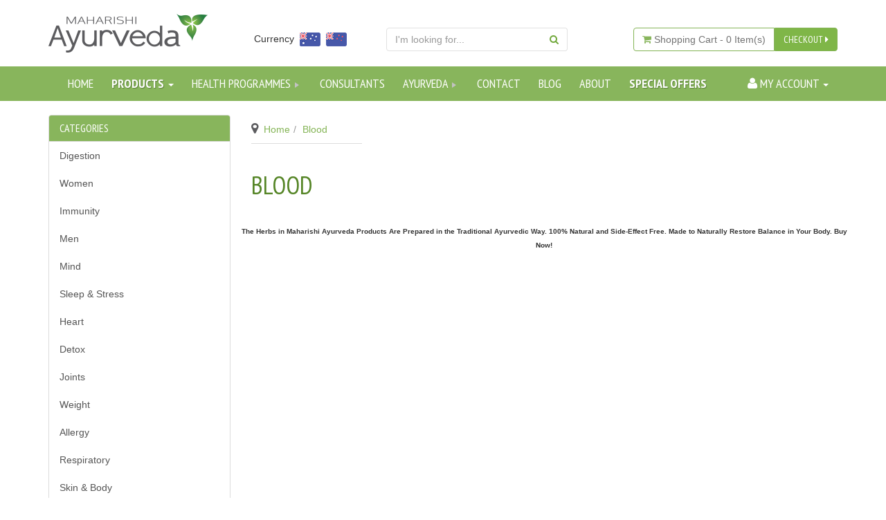

--- FILE ---
content_type: text/html; charset=utf-8
request_url: https://www.getbalance.co.nz/blood
body_size: 15006
content:
<!DOCTYPE html>
<html lang="en">
<head>
	<meta http-equiv="Content-Type" content="text/html; charset=utf-8"/>
	<meta name="keywords" content="Blood"/>
	<meta name="description" content="Blood - Blood"/>
	<meta name="viewport" content="width=device-width, initial-scale=1.0"/>
	<meta property="og:image" content="/assets/website_logo.png"/>
	<meta property="og:title" content="Blood"/>
	<meta property="og:site_name" content="www.getbalance.co.nz "/>
	
	<title>Blood</title>
	<link rel="canonical" href="/blood"/>
	<link rel="shortcut icon" href="https://www.getbalance.co.nz/assets/favicon_logo.png"/>
	<link href='https://fonts.googleapis.com/css?family=PT+Sans:400,700|PT+Sans+Narrow:400,700' rel='stylesheet' type='text/css'>
	<link class="theme-selector" rel="stylesheet" type="text/css" href="/assets/themes/2020-07-getbalance/css/app.css?1750747516" media="all"/>
	<link rel="stylesheet" type="text/css" href="/assets/themes/2020-07-getbalance/css/user-override.css?1750747516" media="all"/>
	<link rel="stylesheet" type="text/css" href="/assets/themes/2020-07-getbalance/plugins/fancybox/jquery.fancybox.css?1750747516"/>
	<!--[if lte IE 8]>
	<script src="https://oss.maxcdn.com/libs/html5shiv/3.7.0/html5shiv.js"></script>
	<script src="https://oss.maxcdn.com/libs/respond.js/1.3.0/respond.min.js"></script>
	<![endif]-->
	<!-- Begin: Script 1 -->
<!-- Google Analytics -->
<script>
(function(i,s,o,g,r,a,m){i['GoogleAnalyticsObject']=r;i[r]=i[r]||function(){
(i[r].q=i[r].q||[]).push(arguments)},i[r].l=1*new Date();a=s.createElement(o),
m=s.getElementsByTagName(o)[0];a.async=1;a.src=g;m.parentNode.insertBefore(a,m)
})(window,document,'script','//www.google-analytics.com/analytics.js','ga');
ga('create', 'UA-8271073-1', 'auto');
</script>
<!-- End Google Analytics -->
<!-- End: Script 1 -->
<!-- Begin: Script 100 -->
<meta name="google-site-verification" content="mudaz19ye1_ywI5biNbxbNBXvuKvlwl8rmTpOPwtZNc" />
<!-- End: Script 100 -->
<!-- Begin: Script 108 -->
<!-- Facebook Pixel Code -->
<script>
  !function(f,b,e,v,n,t,s)
  {if(f.fbq)return;n=f.fbq=function(){n.callMethod?
  n.callMethod.apply(n,arguments):n.queue.push(arguments)};
  if(!f._fbq)f._fbq=n;n.push=n;n.loaded=!0;n.version='2.0';
  n.queue=[];t=b.createElement(e);t.async=!0;
  t.src=v;s=b.getElementsByTagName(e)[0];
  s.parentNode.insertBefore(t,s)}(window, document,'script',
  'https://connect.facebook.net/en_US/fbevents.js');
  fbq('init', '196208044505033');
  fbq('track', 'PageView');
</script>
<noscript><img height="1" width="1" style="display:none"
  src="https://www.facebook.com/tr?id=196208044505033&ev=PageView&noscript=1"
/></noscript>
<!-- End Facebook Pixel Code -->
<!-- End: Script 108 -->
<!-- Begin: Script 111 -->
<!-- Google Tag Manager -->
<script>(function(w,d,s,l,i){w[l]=w[l]||[];w[l].push({'gtm.start':
new Date().getTime(),event:'gtm.js'});var f=d.getElementsByTagName(s)[0],
j=d.createElement(s),dl=l!='dataLayer'?'&l='+l:'';j.async=true;j.src=
'https://www.googletagmanager.com/gtm.js?id='+i+dl;f.parentNode.insertBefore(j,f);
})(window,document,'script','dataLayer','GTM-KRF6VKH');</script>
<!-- End Google Tag Manager -->
<!-- End: Script 111 -->
<!-- Begin: Script 112 -->
<!-- Global site tag (gtag.js) - Google Analytics -->
<script async src="https://www.googletagmanager.com/gtag/js?id=G-9BX3C5YE58"></script>
<script>
  window.dataLayer = window.dataLayer || [];
  function gtag(){dataLayer.push(arguments);}
  gtag('js', new Date());
    gtag('config', 'G-9BX3C5YE58', {
      send_page_view: false
    });
</script>
<!-- End: Script 112 -->
<!-- Begin: Script 113 -->
<script type="text/javascript" src="https://smartarget.online/loader.js?u=52e69e43fad056f17bab06770bc6d784e1c501d8&source=neto_whatsapp"></script>
<!-- End: Script 113 -->
<!-- Begin: Script 114 -->
<!-- Meta Pixel Code -->
<script>
!function(f,b,e,v,n,t,s)
{if(f.fbq)return;n=f.fbq=function(){n.callMethod?
n.callMethod.apply(n,arguments):n.queue.push(arguments)};
if(!f._fbq)f._fbq=n;n.push=n;n.loaded=!0;n.version='2.0';
n.queue=[];t=b.createElement(e);t.async=!0;
t.src=v;s=b.getElementsByTagName(e)[0];
s.parentNode.insertBefore(t,s)}(window, document,'script',
'https://connect.facebook.net/en_US/fbevents.js');
fbq('init', '3858115687784740');
fbq('track', 'PageView');
</script>
<noscript><img height="1" width="1" style="display:none"
src="https://www.facebook.com/tr?id=3858115687784740&ev=PageView&noscript=1"
/></noscript>
<!-- End Meta Pixel Code -->
<!-- End: Script 114 -->

	
	
	<script type="text/javascript">
setTimeout(function(){var a=document.createElement("script");
var b=document.getElementsByTagName("script")[0];
a.src=document.location.protocol+"//script.crazyegg.com/pages/scripts/0068/0553.js?"+Math.floor(new Date().getTime()/3600000);
a.async=true;a.type="text/javascript";b.parentNode.insertBefore(a,b)}, 1);
</script>

<!--MailChimp for NETO -->
<script id="mcjs">window.mc4neto={ty:!1};!function(c,h,i,m,p){m=c.createElement(h),p=c.getElementsByTagName(h)[0],m.async=1,m.src=i,p.parentNode.insertBefore(m,p)}(document,"script","https://app.mailchimpforneto.com/script/www.getbalance.co.nz-47/mc4neto.js");</script>


<!-- Facebook Pixel Code -->
<script>
  !function(f,b,e,v,n,t,s)
  {if(f.fbq)return;n=f.fbq=function(){n.callMethod?
  n.callMethod.apply(n,arguments):n.queue.push(arguments)};
  if(!f._fbq)f._fbq=n;n.push=n;n.loaded=!0;n.version='2.0';
  n.queue=[];t=b.createElement(e);t.async=!0;
  t.src=v;s=b.getElementsByTagName(e)[0];
  s.parentNode.insertBefore(t,s)}(window, document,'script',
  'https://connect.facebook.net/en_US/fbevents.js');
  fbq('init', '144852789438930');
  fbq('track', 'PageView');
</script>
<noscript><img height="1" width="1" style="display:none"
  src="https://www.facebook.com/tr?id=144852789438930&ev=PageView&noscript=1"
/></noscript>

<script>
  fbq('track', 'AddToCart', {
    value: 1,
    currency: 'NZD'
  });
</script>


<!-- End Facebook Pixel Code -->

	
	
	
<!-- Mailchimp Integration Code -->	

	<script id="mcjs">!function(c,h,i,m,p){m=c.createElement(h),p=c.getElementsByTagName(h)[0],m.async=1,m.src=i,p.parentNode.insertBefore(m,p)}(document,"script","https://chimpstatic.com/mcjs-connected/js/users/53cc77640957702d34d5502be/97250c5dbdfe40f61e3a07893.js");</script>
	
<!-- End Mailchimp Integration Code -->	
	
</head>
	
<body id="n_content" class="n_2020-07-getbalance">
	<div class="container wrapper-header">
		<div class="row row-padded">
			<div class="col-xs-12 col-sm-3 wrapper-logo">
				<a href="https://www.getbalance.co.nz" title="Maharishi Ayurveda Products New Zealand Ltd">
					<img class="logo" src="/assets/website_logo.png" alt="Maharishi Ayurveda Products New Zealand Ltd"/>
				</a>
			</div>
			<div class="hidden-xs col-sm-2">
				<ul class="currency-converter">
					<li>Currency</li>
					<li><img src="/assets/themes/2020-07-getbalance/img/au_flag.png?1750747516" Alt="View prices in Australian Dollars" title="View prices in Australian Dollars" style="cursor: hand; cursor:pointer;" onclick="dc_select_currency('AUD')"/></li>
					<li><img src="/assets/themes/2020-07-getbalance/img/nz_flag.png?1750747516" Alt="View prices in NZ Dollars" title="View prices in NZ Dollars" style="cursor: hand; cursor:pointer;" onclick="dc_select_currency('NZD');"/></li></ul>
			</div>
			<div class="hidden-xs col-sm-3">
				<div class="header-search">
					<form class="form-inline" name="productsearch" method="get" action="/">
						<input type="hidden" name="rf" value="kw"/>
						<div class="input-group">
							<input placeholder="I'm looking for..." class="form-control ajax_search" value="" id="name_search" autocomplete="off" name="kw" type="search"/>
							<span class="input-group-btn">
								<button type="submit" value="Search" class="btn btn-loads btn-default" data-loading-text="<i class='fa fa-spinner fa-spin' style='font-size: 14px'></i>"><i class="fa fa-search"></i></button>
							</span>
						</div>
					</form>
				</div>
			</div>
			<div class="hidden-xs col-sm-4 text-right">
				<div id="header-cart" class="btn-group">
					<a href="#" class="btn btn-default dropdown-toggle" data-toggle="dropdown">
						<i class="fa fa-shopping-cart"></i> <span class="visible-lg visible-inline-lg">Shopping Cart</span> - <span rel="a2c_item_count">0</span> Item(s)
					</a>
					<ul class="dropdown-menu">
						<li class="box" id="neto-dropdown">
							<div class="body padding" id="cartcontents"></div>
							<div class="footer"></div>
						</li>
					</ul>
					<a href="https://www.getbalance.co.nz/_mycart?tkn=cart&ts=1769753155116932" class="btn btn-primary" id="cartcontentsheader">
						CHECKOUT <i class="fa fa-caret-right"></i>
					</a>

				</div>
			</div>
		</div>
	</div>
	<form class="navbar-form visible-xs mobile-search" name="productsearch" method="get" action="/">
		<input type="hidden" name="rf" value="kw" />
		<div class="input-group">
			<input class="form-control ajax_search" value="" autocomplete="off" name="kw" type="search"/>
			<span class="input-group-btn">
				<button type="submit" value="Search" class="btn btn-loads btn-default" data-loading-text="<i class='fa fa-spinner fa-spin' style='font-size: 14px'></i>"><i class="fa fa-search"></i></button>
			</span>
		</div>
	</form>
	<div class="navbar navbar-default">
		<div class="container">
			<div class="row">
				<div class="col-xs-12">
					<div class="navbar-header">
						<ul class="navigation-list list-inline visible-xs">
							<li><a href="#" class="" data-toggle="collapse" data-target=".navbar-responsive-collapse"><span class="icon"><i class="fa fa-reorder"></i></span><br>
								Menu</a></li>
								<li><a href="/products"><span class="icon"><i class="fa fa-gift"></i></span><br>
									Products</a></li>
									<li><a href="https://www.getbalance.co.nz/_mycart?tkn=cart&ts=1769753155906962"><span class="icon"><i class="fa fa-shopping-cart"></i></span><br>
										Cart (<span rel="a2c_item_count">0</span>)</a></li>
										<li><a href="/_myacct/"><span class="icon"><i class="fa fa-user"></i></span><br>
											Account</a></li>
										</ul>
									</div>
									<div class="navbar-collapse collapse navbar-responsive-collapse">
										<ul class="nav navbar-nav">
											<li><a href="https://www.getbalance.co.nz">Home</a></li>
											<li class="dropdown dropdown-hover"> <a href="" class="dropdown-toggle products-link ">Products <span class="caret"></span></a>
												<ul class="dropdown-menu"><li class="dropdown dropdown-hover"> <a href="https://www.getbalance.co.nz/natural-remedies-for-digestion.html" class="dropdown-toggle">Digestion <span class="caret caret-right"></span></a>
														<ul class="dropdown-menu dropdown-menu-horizontal">
															<li class=""> <a href="https://www.getbalance.co.nz/natural-remedies-for-digestion/herbal-appetite-support.html">Appetite</a>
														
													</li><li class=""> <a href="https://www.getbalance.co.nz/natural-remedies-for-digestion/digestion-support.html">Digestion Support</a>
														
													</li><li class=""> <a href="https://www.getbalance.co.nz/natural-remedies-for-digestion/herbal-cleanse-products.html">Herbal Cleanse Products</a>
														
													</li><li class=""> <a href="https://www.getbalance.co.nz/natural-remedies-for-digestion/acidity-balance.html">Acidity</a>
														
													</li><li class=""> <a href="https://www.getbalance.co.nz/natural-remedies-for-digestion/natural-weight-loss-remedies.html">Weight Balance</a>
														
													</li><li class=""> <a href="https://www.getbalance.co.nz/natural-remedies-for-digestion/liver-support.html">Liver Support</a>
														
													</li><li class=""> <a href="https://www.getbalance.co.nz/natural-remedies-for-digestion/sugar-balance.html">Sugar Balance</a>
														
													</li><li class=""> <a href="https://www.getbalance.co.nz/natural-remedies-for-digestion/bowel-health.html">Bowel Health</a>
														
													</li><li class=""> <a href="https://www.getbalance.co.nz/digestion/kidney/">Kidney</a>
														
													</li>
														</ul>
													</li><li class="dropdown dropdown-hover"> <a href="https://www.getbalance.co.nz/natural-remedies-for-women.html" class="dropdown-toggle">Women <span class="caret caret-right"></span></a>
														<ul class="dropdown-menu dropdown-menu-horizontal">
															<li class=""> <a href="https://www.getbalance.co.nz/natural-remedies-for-women/menstrual-support.html">Menstrual</a>
														
													</li><li class=""> <a href="https://www.getbalance.co.nz/natural-remedies-for-women/natural-supplements-for-menopause.html">Menopause</a>
														
													</li><li class=""> <a href="https://www.getbalance.co.nz/natural-remedies-for-women/urinary.html">Urinary</a>
														
													</li><li class=""> <a href="https://www.getbalance.co.nz/natural-remedies-for-women/alternative-weight-loss.html">Weight Loss</a>
														
													</li><li class=""> <a href="https://www.getbalance.co.nz/natural-remedies-for-women/emotional-balance.html">Emotional Balance</a>
														
													</li><li class=""> <a href="https://www.getbalance.co.nz/natural-remedies-for-women/natural-stress-remedies-for-women.html">Stress Remedies</a>
														
													</li><li class=""> <a href="https://www.getbalance.co.nz/natural-remedies-for-women/fatigue.html">Fatigue</a>
														
													</li><li class=""> <a href="https://www.getbalance.co.nz/natural-remedies-for-women/calcium-support.html">Calcium Support</a>
														
													</li><li class=""> <a href="https://www.getbalance.co.nz/natural-remedies-for-women/iron-support.html">Iron Support</a>
														
													</li><li class=""> <a href="https://www.getbalance.co.nz/natural-remedies-for-women/energy-and-vitality.html">Energy & Vitality</a>
														
													</li><li class=""> <a href="https://www.getbalance.co.nz/natural-remedies-for-women/herbal-skin-care-for-women.html">Skin & Body</a>
														
													</li><li class=""> <a href="https://www.getbalance.co.nz/natural-remedies-for-women/hair-and-nails.html">Hair & Nails</a>
														
													</li><li class=""> <a href="https://www.getbalance.co.nz/natural-remedies-for-women/beauty-and-aging.html">Beauty</a>
														
													</li><li class=""> <a href="https://www.getbalance.co.nz/natural-remedies-for-women/kids.html">Kids</a>
														
													</li><li class=""> <a href="https://www.getbalance.co.nz/natural-remedies-for-women/teens.html">Teens</a>
														
													</li><li class=""> <a href="https://www.getbalance.co.nz/natural-remedies-for-women/40-plus.html">40's Plus</a>
														
													</li><li class=""> <a href="https://www.getbalance.co.nz/natural-remedies-for-women/60-plus.html">60's Plus</a>
														
													</li><li class=""> <a href="https://www.getbalance.co.nz/pregnancy/~-1104">Pregnancy</a>
														
													</li>
														</ul>
													</li><li class="dropdown dropdown-hover"> <a href="https://www.getbalance.co.nz/strengthen-your-immune-system.html" class="dropdown-toggle">Immunity <span class="caret caret-right"></span></a>
														<ul class="dropdown-menu dropdown-menu-horizontal">
															<li class=""> <a href="https://www.getbalance.co.nz/strengthen-your-immune-system/natural-antioxidants.html">Antioxidants</a>
														
													</li><li class=""> <a href="https://www.getbalance.co.nz/strengthen-your-immune-system/chemo-toxicity.html">Chemo-toxicity</a>
														
													</li><li class=""> <a href="https://www.getbalance.co.nz/strengthen-your-immune-system/seasonal-allergies.html">Seasonal Allergies</a>
														
													</li>
														</ul>
													</li><li class="dropdown dropdown-hover"> <a href="https://www.getbalance.co.nz/natural-remedies-for-men.html" class="dropdown-toggle">Men <span class="caret caret-right"></span></a>
														<ul class="dropdown-menu dropdown-menu-horizontal">
															<li class=""> <a href="https://www.getbalance.co.nz/natural-remedies-for-men/natural-heart-remedies.html">Heart</a>
														
													</li><li class=""> <a href="https://www.getbalance.co.nz/natural-remedies-for-men/natural-cholesterol-supplements.html">Cholesterol</a>
														
													</li><li class=""> <a href="https://www.getbalance.co.nz/natural-remedies-for-men/natural-remedies-for-men-natural-prostate-remedies.html">Prostate</a>
														
													</li><li class=""> <a href="https://www.getbalance.co.nz/natural-remedies-for-men/urinary.html">Urinary</a>
														
													</li><li class=""> <a href="https://www.getbalance.co.nz/natural-remedies-for-men/natural-weight-loss.html">Weight Balance</a>
														
													</li><li class=""> <a href="https://www.getbalance.co.nz/natural-remedies-for-men/natural-fatigue-remedies-for-men.html">Fatigue</a>
														
													</li><li class=""> <a href="https://www.getbalance.co.nz/natural-remedies-for-men/natural-stress-remedies.html">Mental Stress</a>
														
													</li><li class=""> <a href="https://www.getbalance.co.nz/natural-remedies-for-men/energy-and-vitality.html">Energy & Vitality</a>
														
													</li><li class=""> <a href="https://www.getbalance.co.nz/natural-remedies-for-men/teens.html">Teens</a>
														
													</li><li class=""> <a href="https://www.getbalance.co.nz/natural-remedies-for-men/40-plus.html">40's Plus</a>
														
													</li><li class=""> <a href="https://www.getbalance.co.nz/natural-remedies-for-men/60-plus.html">60's Plus</a>
														
													</li>
														</ul>
													</li><li class="dropdown dropdown-hover"> <a href="https://www.getbalance.co.nz/mind.html" class="dropdown-toggle">Mind <span class="caret caret-right"></span></a>
														<ul class="dropdown-menu dropdown-menu-horizontal">
															<li class=""> <a href="https://www.getbalance.co.nz/mind/mental-stress.html">Mental Stress</a>
														
													</li><li class=""> <a href="https://www.getbalance.co.nz/mind/emotional-balance.html">Emotional Balance</a>
														
													</li><li class=""> <a href="https://www.getbalance.co.nz/mind/natural-remedies-for-memory-loss.html">Memory</a>
														
													</li><li class=""> <a href="https://www.getbalance.co.nz/mind/study.html">Study</a>
														
													</li><li class=""> <a href="https://www.getbalance.co.nz/mind/kids.html">Kids</a>
														
													</li>
														</ul>
													</li><li class="dropdown dropdown-hover"> <a href="https://www.getbalance.co.nz/sleep-stress.html" class="dropdown-toggle">Sleep & Stress <span class="caret caret-right"></span></a>
														<ul class="dropdown-menu dropdown-menu-horizontal">
															<li class=""> <a href="https://www.getbalance.co.nz/sleep-stress/sleep.html">Sleep</a>
														
													</li><li class=""> <a href="https://www.getbalance.co.nz/sleep-stress/natural-stress-remedies.html">Stress</a>
														
													</li><li class=""> <a href="https://www.getbalance.co.nz/sleep-stress/natural-remedies-for-fatigue.html">Fatigue</a>
														
													</li><li class=""> <a href="https://www.getbalance.co.nz/sleep-stress/emotional-balance.html">Mood and Emotions</a>
														
													</li><li class=""> <a href="https://www.getbalance.co.nz/sleep-stress/adhd.html">ADHD</a>
														
													</li>
														</ul>
													</li><li class="dropdown dropdown-hover"> <a href="https://www.getbalance.co.nz/natural-heart-remedies.html" class="dropdown-toggle">Heart <span class="caret caret-right"></span></a>
														<ul class="dropdown-menu dropdown-menu-horizontal">
															<li class=""> <a href="https://www.getbalance.co.nz/natural-heart-remedies/herbal-cholesterol-remedies.html">Cholesterol</a>
														
													</li><li class=""> <a href="https://www.getbalance.co.nz/natural-heart-remedies/heart-support.html">Heart Support</a>
														
													</li><li class=""> <a href="https://www.getbalance.co.nz/natural-heart-remedies/stress-relief.html">Stress Relief</a>
														
													</li>
														</ul>
													</li><li class="dropdown dropdown-hover"> <a href="https://www.getbalance.co.nz/herbal-body-detox.html" class="dropdown-toggle">Detox <span class="caret caret-right"></span></a>
														<ul class="dropdown-menu dropdown-menu-horizontal">
															<li class=""> <a href="https://www.getbalance.co.nz/herbal-body-detox/gentle-detox.html">Gentle Detox</a>
														
													</li><li class=""> <a href="https://www.getbalance.co.nz/herbal-body-detox/skin-detox.html">Skin</a>
														
													</li><li class=""> <a href="https://www.getbalance.co.nz/herbal-body-detox/liver.html">Liver</a>
														
													</li><li class=""> <a href="https://www.getbalance.co.nz/herbal-body-detox/elimination-detox.html">Elimination</a>
														
													</li><li class=""> <a href="https://www.getbalance.co.nz/herbal-body-detox/weight-balance.html">Weight Balance</a>
														
													</li><li class=""> <a href="https://www.getbalance.co.nz/skin/">skin</a>
														
													</li>
														</ul>
													</li><li class="dropdown dropdown-hover"> <a href="https://www.getbalance.co.nz/joint-health-supplements.html" class="dropdown-toggle">Joints <span class="caret caret-right"></span></a>
														<ul class="dropdown-menu dropdown-menu-horizontal">
															<li class=""> <a href="https://www.getbalance.co.nz/joint-health-supplements/bone-health.html">Bones</a>
														
													</li><li class=""> <a href="https://www.getbalance.co.nz/joint-health-supplements/natural-muscle-pain-relief.html">Muscles</a>
														
													</li>
														</ul>
													</li><li class="dropdown dropdown-hover"> <a href="https://www.getbalance.co.nz/herbal-remedies-for-weight-loss.html" class="dropdown-toggle">Weight <span class="caret caret-right"></span></a>
														<ul class="dropdown-menu dropdown-menu-horizontal">
															<li class=""> <a href="https://www.getbalance.co.nz/herbal-remedies-for-weight-loss/alternative-weight-loss.html">Weight Loss</a>
														
													</li><li class=""> <a href="https://www.getbalance.co.nz/herbal-remedies-for-weight-loss/metabolism.html">Metabolism</a>
														
													</li><li class=""> <a href="https://www.getbalance.co.nz/herbal-remedies-for-weight-loss/natural-remedies-for-indigestion.html">Digestion</a>
														
													</li><li class=""> <a href="https://www.getbalance.co.nz/herbal-remedies-for-weight-loss/mental-support.html">Mental Support</a>
														
													</li>
														</ul>
													</li><li class="dropdown dropdown-hover"> <a href="https://www.getbalance.co.nz/natural-respiratory-remedies.html" class="dropdown-toggle">Respiratory <span class="caret caret-right"></span></a>
														<ul class="dropdown-menu dropdown-menu-horizontal">
															<li class=""> <a href="https://www.getbalance.co.nz/natural-respiratory-remedies/sinuses.html">Sinuses</a>
														
													</li><li class=""> <a href="https://www.getbalance.co.nz/natural-respiratory-remedies/lung-support.html">Lungs</a>
														
													</li><li class=""> <a href="https://www.getbalance.co.nz/natural-respiratory-remedies/herbal-allergy-remedies.html">Allergy Defence</a>
														
													</li><li class=""> <a href="https://www.getbalance.co.nz/natural-respiratory-remedies/natural-throat-remedies.html">Throat</a>
														
													</li>
														</ul>
													</li><li class="dropdown dropdown-hover"> <a href="https://www.getbalance.co.nz/herbal-allergy-remedies.html" class="dropdown-toggle">Allergy <span class="caret caret-right"></span></a>
														<ul class="dropdown-menu dropdown-menu-horizontal">
															<li class=""> <a href="https://www.getbalance.co.nz/herbal-allergy-remedies/natural-remedies-for-allergies.html">Allergy Remedies</a>
														
													</li><li class=""> <a href="https://www.getbalance.co.nz/herbal-allergy-remedies/respiratory-allergies.html">Respiratory Allergies</a>
														
													</li><li class=""> <a href="https://www.getbalance.co.nz/herbal-allergy-remedies/herbal-sinus-remedies.html">Sinuses</a>
														
													</li><li class=""> <a href="https://www.getbalance.co.nz/herbal-allergy-remedies/food-and-digestion.html">Food & Digestion</a>
														
													</li>
														</ul>
													</li><li class="dropdown dropdown-hover"> <a href="https://www.getbalance.co.nz/herbal-skin-remedies.html" class="dropdown-toggle">Skin & Body <span class="caret caret-right"></span></a>
														<ul class="dropdown-menu dropdown-menu-horizontal">
															<li class=""> <a href="https://www.getbalance.co.nz/herbal-skin-remedies/herbal-skin-care-products.html">Skin Care</a>
														
													</li><li class=""> <a href="https://www.getbalance.co.nz/herbal-skin-remedies/massage-oils.html">Massage Oils</a>
														
													</li><li class=""> <a href="https://www.getbalance.co.nz/herbal-skin-remedies/herbals.html">Herbals</a>
														
													</li><li class=""> <a href="https://www.getbalance.co.nz/herbal-skin-remedies/natural-hair-and-nail-care.html">Hair & Nails</a>
														
													</li><li class=""> <a href="https://www.getbalance.co.nz/herbal-skin-remedies/natural-oral-care.html">Oral Care</a>
														
													</li><li class=""> <a href="https://www.getbalance.co.nz/herbal-skin-remedies/aromatic-essential-oils.html">Aromatherapy</a>
														
													</li><li class=""> <a href="https://www.getbalance.co.nz/herbal-skin-remedies/incense.html">Incense</a>
														
													</li>
														</ul>
													</li><li class=""> <a href="https://www.getbalance.co.nz/emotional-balance-main.html" >Emotional Balance </a>
														
													</li><li class=""> <a href="https://www.getbalance.co.nz/prostate-health.html" >Prostate Health </a>
														
													</li><li class=""> <a href="https://www.getbalance.co.nz/ayurvedic-herbal-remedies-specials.html" >Specials </a>
														
													</li><li class=""> <a href="https://www.getbalance.co.nz/other/single-herbs-main.html" >Single Herbs </a>
														
													</li><li class=""> <a href="https://www.getbalance.co.nz/herbal-teas.html" >Herbal Teas </a>
														
													</li><li class=""> <a href="https://www.getbalance.co.nz/energy" >Energy </a>
														
													</li><li class=""> <a href="https://www.getbalance.co.nz/longevity-club/" >Longevity Club </a>
														
													</li><li class="dropdown dropdown-hover"> <a href="https://www.getbalance.co.nz/other.html" class="dropdown-toggle">Other <span class="caret caret-right"></span></a>
														<ul class="dropdown-menu dropdown-menu-horizontal">
															<li class=""> <a href="https://www.getbalance.co.nz/other/single-herbs.html">Single Herbs</a>
														
													</li><li class=""> <a href="https://www.getbalance.co.nz/other/herbal-teas-remedies.html">Herbal Teas</a>
														
													</li><li class=""> <a href="https://www.getbalance.co.nz/other/herbal-coffee-alternatives.html">Coffee Alternative</a>
														
													</li><li class=""> <a href="https://www.getbalance.co.nz/other/herbal-spice-mixes.html">Spice Mixes</a>
														
													</li><li class=""> <a href="https://www.getbalance.co.nz/other/incense.html">Incense</a>
														
													</li><li class=""> <a href="https://www.getbalance.co.nz/other/books.html">Books</a>
														
													</li><li class=""> <a href="https://www.getbalance.co.nz/other/music.html">Music</a>
														
													</li><li class=""> <a href="https://www.getbalance.co.nz/other/bestsellers.html">Bestsellers</a>
														
													</li>
														</ul>
													</li><li class=""> <a href="https://www.getbalance.co.nz/gift-boxes/" >Gift Boxes </a>
														
													</li></ul>
											</li>
											<li class=" specialoffers-linkdropdown dropdown-hover"> <a href="#" class="dropdown-toggle">Health Programmes <span class="caret caret-right"></span></a>
												<ul class="dropdown-menu">
													<li class="dropdown dropdown-hover"> <a href="#">Sleep</a>
												<ul class="dropdown-menu dropdown-menu-horizontal">
													<li class=""> <a href="http://www.getbalance.co.nz/blissful-sleep-programme">Getting to Sleep</a>
												
											</li><li class=""> <a href="https://www.getbalance.co.nz/deep-rest-programme">Waking in the Night</a>
												
											</li>
												</ul>
											</li><li class="dropdown dropdown-hover"> <a href="#">Sluggish Bowel</a>
												<ul class="dropdown-menu dropdown-menu-horizontal">
													<li class=""> <a href="https://www.getbalance.co.nz/constipation-relief#">Easy Elimination Everyday</a>
												
											</li>
												</ul>
											</li><li class="dropdown dropdown-hover"> <a href="#">Prostate Health</a>
												<ul class="dropdown-menu dropdown-menu-horizontal">
													<li class=""> <a href="https://www.getbalance.co.nz/prostate-protection-programme">Prostate Protection</a>
												
											</li>
												</ul>
											</li><li class="dropdown dropdown-hover"> <a href="#">Stress and Worries</a>
												<ul class="dropdown-menu dropdown-menu-horizontal">
													<li class=""> <a href="https://www.getbalance.co.nz/worry-free-programme">For Calm mind & Emotions</a>
												
											</li>
												</ul>
											</li>
												</ul>
											</li><li class=" "> <a href="http://www.getbalance.co.nz/consultants" >Consultants </a>
												
											</li><li class=" dropdown dropdown-hover"> <a href="#" class="dropdown-toggle">Ayurveda <span class="caret caret-right"></span></a>
												<ul class="dropdown-menu">
													<li class=""> <a href="/why-ayurveda">Why Ayurveda</a>
												
											</li><li class=""> <a href="/dosha-quiz">Dosha Quiz</a>
												
											</li><li class=""> <a href="/webinar">Ayurveda Webinar</a>
												
											</li>
												</ul>
											</li><li class=" "> <a href="/contact-us" >Contact </a>
												
											</li><li class=" "> <a href="/articles" >Blog </a>
												
											</li><li class=" "> <a href="/page/about-us-our-team/" >About </a>
												
											</li><li class=" specialoffers-link"> <a href="/ayurvedic-herbal-remedies-specials.html" >SPECIAL OFFERS </a>
												
											</li>
											<!--<li class="dropdown dropdown-hover"> <a href="" class="dropdown-toggle">Health Solutions <span class="caret"></span></a>-->
												<!--<ul class="dropdown-menu">--><!--<li class="dropdown dropdown-hover"> <a href="https://www.getbalance.co.nz/health_solution/sleep-support/" class="dropdown-toggle">Sleep Support <!--<span class="caret caret-right"></span><!--</a>-->
														<!--<ul class="dropdown-menu dropdown-menu-horizontal">-->
															<!--<li class="">--><!--<a href="https://www.getbalance.co.nz/health-solutions/fall-asleep-easily/">Fall Asleep Easily</a>-->
														
													<!--</li>--><!--<li class="">--><!--<a href="https://www.getbalance.co.nz/health-solutions/waking-in-the-night/">Waking in the Night</a>-->
														
													<!--</li>-->
														<!--</ul>-->
													<!--</li>--><!--<li class=""> <a href="https://www.getbalance.co.nz/health_solution/stress-relief/" >Stress Relief <!--</a>-->
														
													<!--</li>--><!--</ul>-->
											<!--</li>-->
											</ul>
										<ul class="nav navbar-nav navbar-right hidden-xs">
											<li class="lv1-li navbar-right dropdown dropdown-hover"> <a href="https://www.getbalance.co.nz/_myacct" ><i class="fa fa-user"></i> <span class="visible-lg visible-inline-lg"><span nloader-content-id="UBPopM_oPB7zzsuYhtjrJFkk5qztOlRUekcEySBeV_0J4uypyd1sDF8uSObcF85AUMugsUS5P6cEXLfBbeyWBY" nloader-content="u1z3ksvtNnaZgo8JW03ZC9pq0wv7eO7Qnm4UtSA6fIgVCAPwavwm6pdokYbz_5AyJZysplktBbZqxLfIMkLtTVX9_QekRT1GiB_jmlXaeYE" nloader-data="9ou1_cj87CSzmhObWuzlpGT1NnCVTgDzqsfntdO59xc"></span>&nbsp;Account</span> <span class="caret"></span></a>
												<ul class="dropdown-menu pull-right">
													<li><a href="https://www.getbalance.co.nz/_myacct">Account Home</a></li>
													<li><a href="https://www.getbalance.co.nz/_myacct#orders">Orders</a></li>
													<li><a href="https://www.getbalance.co.nz/_myacct#quotes">Quotes</a></li>
													<li><a href="https://www.getbalance.co.nz/_myacct/payrec">Pay Invoices</a></li>
													<li><a href="https://www.getbalance.co.nz/_myacct/favourites">Favourites</a></li>
													<li><a href="https://www.getbalance.co.nz/_myacct/wishlist">Wishlists</a></li>
													<li><a href="https://www.getbalance.co.nz/_myacct/warranty">Resolution Centre</a></li>
													<li><a href="https://www.getbalance.co.nz/_myacct/edit_account">Edit My Details</a></li>
													<li><a href="https://www.getbalance.co.nz/_myacct/edit_address">Edit My Address Book</a></li>
													<li class="divider"></li>
													<span nloader-content-id="RI3PqJwexGqRqR2Brh5faQN3SxoD04mVpjKP9ge5k7g8egzto6tQ8qr_TRO1qP8c9VFrxvFvY98UvcAqlgbzoI" nloader-content="[base64]" nloader-data="[base64]"></span>
												</ul>
											</li>
										</ul>
									</div>
								</div>
							</div>
						</div>
					</div>
					<div id="main-content" class="container" role="main">
						<div class="row"><!-- Start Column Left -->
<div class="col-12 col-sm-3" id="left-sidebar">
	<div class="panel panel-default hidden-xs">
			<div class="panel-heading"><h3 class="panel-title">Categories</h3></div>
			<ul class="list-group"><li class="dropdown dropdown-hover"><a href="https://www.getbalance.co.nz/natural-remedies-for-digestion.html" class="list-group-item dropdown-toggle">Digestion</a>
					<ul class="dropdown-menu dropdown-menu-horizontal">
						<li class="">
					<a href="https://www.getbalance.co.nz/natural-remedies-for-digestion/herbal-appetite-support.html">Appetite</a>
					
				</li><li class="">
					<a href="https://www.getbalance.co.nz/natural-remedies-for-digestion/digestion-support.html">Digestion Support</a>
					
				</li><li class="">
					<a href="https://www.getbalance.co.nz/natural-remedies-for-digestion/herbal-cleanse-products.html">Herbal Cleanse Products</a>
					
				</li><li class="">
					<a href="https://www.getbalance.co.nz/natural-remedies-for-digestion/acidity-balance.html">Acidity</a>
					
				</li><li class="">
					<a href="https://www.getbalance.co.nz/natural-remedies-for-digestion/natural-weight-loss-remedies.html">Weight Balance</a>
					
				</li><li class="">
					<a href="https://www.getbalance.co.nz/natural-remedies-for-digestion/liver-support.html">Liver Support</a>
					
				</li><li class="">
					<a href="https://www.getbalance.co.nz/natural-remedies-for-digestion/sugar-balance.html">Sugar Balance</a>
					
				</li><li class="">
					<a href="https://www.getbalance.co.nz/natural-remedies-for-digestion/bowel-health.html">Bowel Health</a>
					
				</li><li class="">
					<a href="https://www.getbalance.co.nz/digestion/kidney/">Kidney</a>
					
				</li>
					</ul>
				</li><li class="dropdown dropdown-hover"><a href="https://www.getbalance.co.nz/natural-remedies-for-women.html" class="list-group-item dropdown-toggle">Women</a>
					<ul class="dropdown-menu dropdown-menu-horizontal">
						<li class="">
					<a href="https://www.getbalance.co.nz/natural-remedies-for-women/menstrual-support.html">Menstrual</a>
					
				</li><li class="">
					<a href="https://www.getbalance.co.nz/natural-remedies-for-women/natural-supplements-for-menopause.html">Menopause</a>
					
				</li><li class="">
					<a href="https://www.getbalance.co.nz/natural-remedies-for-women/urinary.html">Urinary</a>
					
				</li><li class="">
					<a href="https://www.getbalance.co.nz/natural-remedies-for-women/alternative-weight-loss.html">Weight Loss</a>
					
				</li><li class="">
					<a href="https://www.getbalance.co.nz/natural-remedies-for-women/emotional-balance.html">Emotional Balance</a>
					
				</li><li class="">
					<a href="https://www.getbalance.co.nz/natural-remedies-for-women/natural-stress-remedies-for-women.html">Stress Remedies</a>
					
				</li><li class="">
					<a href="https://www.getbalance.co.nz/natural-remedies-for-women/fatigue.html">Fatigue</a>
					
				</li><li class="">
					<a href="https://www.getbalance.co.nz/natural-remedies-for-women/calcium-support.html">Calcium Support</a>
					
				</li><li class="">
					<a href="https://www.getbalance.co.nz/natural-remedies-for-women/iron-support.html">Iron Support</a>
					
				</li><li class="">
					<a href="https://www.getbalance.co.nz/natural-remedies-for-women/energy-and-vitality.html">Energy & Vitality</a>
					
				</li><li class="">
					<a href="https://www.getbalance.co.nz/natural-remedies-for-women/herbal-skin-care-for-women.html">Skin & Body</a>
					
				</li><li class="">
					<a href="https://www.getbalance.co.nz/natural-remedies-for-women/hair-and-nails.html">Hair & Nails</a>
					
				</li><li class="">
					<a href="https://www.getbalance.co.nz/natural-remedies-for-women/beauty-and-aging.html">Beauty</a>
					
				</li><li class="">
					<a href="https://www.getbalance.co.nz/natural-remedies-for-women/kids.html">Kids</a>
					
				</li><li class="">
					<a href="https://www.getbalance.co.nz/natural-remedies-for-women/teens.html">Teens</a>
					
				</li><li class="">
					<a href="https://www.getbalance.co.nz/natural-remedies-for-women/40-plus.html">40's Plus</a>
					
				</li><li class="">
					<a href="https://www.getbalance.co.nz/natural-remedies-for-women/60-plus.html">60's Plus</a>
					
				</li><li class="">
					<a href="https://www.getbalance.co.nz/pregnancy/~-1104">Pregnancy</a>
					
				</li>
					</ul>
				</li><li class="dropdown dropdown-hover"><a href="https://www.getbalance.co.nz/strengthen-your-immune-system.html" class="list-group-item dropdown-toggle">Immunity</a>
					<ul class="dropdown-menu dropdown-menu-horizontal">
						<li class="">
					<a href="https://www.getbalance.co.nz/strengthen-your-immune-system/natural-antioxidants.html">Antioxidants</a>
					
				</li><li class="">
					<a href="https://www.getbalance.co.nz/strengthen-your-immune-system/chemo-toxicity.html">Chemo-toxicity</a>
					
				</li><li class="">
					<a href="https://www.getbalance.co.nz/strengthen-your-immune-system/seasonal-allergies.html">Seasonal Allergies</a>
					
				</li>
					</ul>
				</li><li class="dropdown dropdown-hover"><a href="https://www.getbalance.co.nz/natural-remedies-for-men.html" class="list-group-item dropdown-toggle">Men</a>
					<ul class="dropdown-menu dropdown-menu-horizontal">
						<li class="">
					<a href="https://www.getbalance.co.nz/natural-remedies-for-men/natural-heart-remedies.html">Heart</a>
					
				</li><li class="">
					<a href="https://www.getbalance.co.nz/natural-remedies-for-men/natural-cholesterol-supplements.html">Cholesterol</a>
					
				</li><li class="">
					<a href="https://www.getbalance.co.nz/natural-remedies-for-men/natural-remedies-for-men-natural-prostate-remedies.html">Prostate</a>
					
				</li><li class="">
					<a href="https://www.getbalance.co.nz/natural-remedies-for-men/urinary.html">Urinary</a>
					
				</li><li class="">
					<a href="https://www.getbalance.co.nz/natural-remedies-for-men/natural-weight-loss.html">Weight Balance</a>
					
				</li><li class="">
					<a href="https://www.getbalance.co.nz/natural-remedies-for-men/natural-fatigue-remedies-for-men.html">Fatigue</a>
					
				</li><li class="">
					<a href="https://www.getbalance.co.nz/natural-remedies-for-men/natural-stress-remedies.html">Mental Stress</a>
					
				</li><li class="">
					<a href="https://www.getbalance.co.nz/natural-remedies-for-men/energy-and-vitality.html">Energy & Vitality</a>
					
				</li><li class="">
					<a href="https://www.getbalance.co.nz/natural-remedies-for-men/teens.html">Teens</a>
					
				</li><li class="">
					<a href="https://www.getbalance.co.nz/natural-remedies-for-men/40-plus.html">40's Plus</a>
					
				</li><li class="">
					<a href="https://www.getbalance.co.nz/natural-remedies-for-men/60-plus.html">60's Plus</a>
					
				</li>
					</ul>
				</li><li class="dropdown dropdown-hover"><a href="https://www.getbalance.co.nz/mind.html" class="list-group-item dropdown-toggle">Mind</a>
					<ul class="dropdown-menu dropdown-menu-horizontal">
						<li class="">
					<a href="https://www.getbalance.co.nz/mind/mental-stress.html">Mental Stress</a>
					
				</li><li class="">
					<a href="https://www.getbalance.co.nz/mind/emotional-balance.html">Emotional Balance</a>
					
				</li><li class="">
					<a href="https://www.getbalance.co.nz/mind/natural-remedies-for-memory-loss.html">Memory</a>
					
				</li><li class="">
					<a href="https://www.getbalance.co.nz/mind/study.html">Study</a>
					
				</li><li class="">
					<a href="https://www.getbalance.co.nz/mind/kids.html">Kids</a>
					
				</li>
					</ul>
				</li><li class="dropdown dropdown-hover"><a href="https://www.getbalance.co.nz/sleep-stress.html" class="list-group-item dropdown-toggle">Sleep & Stress</a>
					<ul class="dropdown-menu dropdown-menu-horizontal">
						<li class="">
					<a href="https://www.getbalance.co.nz/sleep-stress/sleep.html">Sleep</a>
					
				</li><li class="">
					<a href="https://www.getbalance.co.nz/sleep-stress/natural-stress-remedies.html">Stress</a>
					
				</li><li class="">
					<a href="https://www.getbalance.co.nz/sleep-stress/natural-remedies-for-fatigue.html">Fatigue</a>
					
				</li><li class="">
					<a href="https://www.getbalance.co.nz/sleep-stress/emotional-balance.html">Mood and Emotions</a>
					
				</li><li class="">
					<a href="https://www.getbalance.co.nz/sleep-stress/adhd.html">ADHD</a>
					
				</li>
					</ul>
				</li><li class="dropdown dropdown-hover"><a href="https://www.getbalance.co.nz/natural-heart-remedies.html" class="list-group-item dropdown-toggle">Heart</a>
					<ul class="dropdown-menu dropdown-menu-horizontal">
						<li class="">
					<a href="https://www.getbalance.co.nz/natural-heart-remedies/herbal-cholesterol-remedies.html">Cholesterol</a>
					
				</li><li class="">
					<a href="https://www.getbalance.co.nz/natural-heart-remedies/heart-support.html">Heart Support</a>
					
				</li><li class="">
					<a href="https://www.getbalance.co.nz/natural-heart-remedies/stress-relief.html">Stress Relief</a>
					
				</li>
					</ul>
				</li><li class="dropdown dropdown-hover"><a href="https://www.getbalance.co.nz/herbal-body-detox.html" class="list-group-item dropdown-toggle">Detox</a>
					<ul class="dropdown-menu dropdown-menu-horizontal">
						<li class="">
					<a href="https://www.getbalance.co.nz/herbal-body-detox/gentle-detox.html">Gentle Detox</a>
					
				</li><li class="">
					<a href="https://www.getbalance.co.nz/herbal-body-detox/skin-detox.html">Skin</a>
					
				</li><li class="">
					<a href="https://www.getbalance.co.nz/herbal-body-detox/liver.html">Liver</a>
					
				</li><li class="">
					<a href="https://www.getbalance.co.nz/herbal-body-detox/elimination-detox.html">Elimination</a>
					
				</li><li class="">
					<a href="https://www.getbalance.co.nz/herbal-body-detox/weight-balance.html">Weight Balance</a>
					
				</li><li class="">
					<a href="https://www.getbalance.co.nz/skin/">skin</a>
					
				</li>
					</ul>
				</li><li class="dropdown dropdown-hover"><a href="https://www.getbalance.co.nz/joint-health-supplements.html" class="list-group-item dropdown-toggle">Joints</a>
					<ul class="dropdown-menu dropdown-menu-horizontal">
						<li class="">
					<a href="https://www.getbalance.co.nz/joint-health-supplements/bone-health.html">Bones</a>
					
				</li><li class="">
					<a href="https://www.getbalance.co.nz/joint-health-supplements/natural-muscle-pain-relief.html">Muscles</a>
					
				</li>
					</ul>
				</li><li class="dropdown dropdown-hover"><a href="https://www.getbalance.co.nz/herbal-remedies-for-weight-loss.html" class="list-group-item dropdown-toggle">Weight</a>
					<ul class="dropdown-menu dropdown-menu-horizontal">
						<li class="">
					<a href="https://www.getbalance.co.nz/herbal-remedies-for-weight-loss/alternative-weight-loss.html">Weight Loss</a>
					
				</li><li class="">
					<a href="https://www.getbalance.co.nz/herbal-remedies-for-weight-loss/metabolism.html">Metabolism</a>
					
				</li><li class="">
					<a href="https://www.getbalance.co.nz/herbal-remedies-for-weight-loss/natural-remedies-for-indigestion.html">Digestion</a>
					
				</li><li class="">
					<a href="https://www.getbalance.co.nz/herbal-remedies-for-weight-loss/mental-support.html">Mental Support</a>
					
				</li>
					</ul>
				</li><li class="dropdown dropdown-hover"><a href="https://www.getbalance.co.nz/herbal-allergy-remedies.html" class="list-group-item dropdown-toggle">Allergy</a>
					<ul class="dropdown-menu dropdown-menu-horizontal">
						<li class="">
					<a href="https://www.getbalance.co.nz/herbal-allergy-remedies/natural-remedies-for-allergies.html">Allergy Remedies</a>
					
				</li><li class="">
					<a href="https://www.getbalance.co.nz/herbal-allergy-remedies/respiratory-allergies.html">Respiratory Allergies</a>
					
				</li><li class="">
					<a href="https://www.getbalance.co.nz/herbal-allergy-remedies/herbal-sinus-remedies.html">Sinuses</a>
					
				</li><li class="">
					<a href="https://www.getbalance.co.nz/herbal-allergy-remedies/food-and-digestion.html">Food & Digestion</a>
					
				</li>
					</ul>
				</li><li class="dropdown dropdown-hover"><a href="https://www.getbalance.co.nz/natural-respiratory-remedies.html" class="list-group-item dropdown-toggle">Respiratory</a>
					<ul class="dropdown-menu dropdown-menu-horizontal">
						<li class="">
					<a href="https://www.getbalance.co.nz/natural-respiratory-remedies/sinuses.html">Sinuses</a>
					
				</li><li class="">
					<a href="https://www.getbalance.co.nz/natural-respiratory-remedies/lung-support.html">Lungs</a>
					
				</li><li class="">
					<a href="https://www.getbalance.co.nz/natural-respiratory-remedies/herbal-allergy-remedies.html">Allergy Defence</a>
					
				</li><li class="">
					<a href="https://www.getbalance.co.nz/natural-respiratory-remedies/natural-throat-remedies.html">Throat</a>
					
				</li>
					</ul>
				</li><li class="dropdown dropdown-hover"><a href="https://www.getbalance.co.nz/herbal-skin-remedies.html" class="list-group-item dropdown-toggle">Skin & Body</a>
					<ul class="dropdown-menu dropdown-menu-horizontal">
						<li class="">
					<a href="https://www.getbalance.co.nz/herbal-skin-remedies/herbal-skin-care-products.html">Skin Care</a>
					
				</li><li class="">
					<a href="https://www.getbalance.co.nz/herbal-skin-remedies/massage-oils.html">Massage Oils</a>
					
				</li><li class="">
					<a href="https://www.getbalance.co.nz/herbal-skin-remedies/herbals.html">Herbals</a>
					
				</li><li class="">
					<a href="https://www.getbalance.co.nz/herbal-skin-remedies/natural-hair-and-nail-care.html">Hair & Nails</a>
					
				</li><li class="">
					<a href="https://www.getbalance.co.nz/herbal-skin-remedies/natural-oral-care.html">Oral Care</a>
					
				</li><li class="">
					<a href="https://www.getbalance.co.nz/herbal-skin-remedies/aromatic-essential-oils.html">Aromatherapy</a>
					
				</li><li class="">
					<a href="https://www.getbalance.co.nz/herbal-skin-remedies/incense.html">Incense</a>
					
				</li>
					</ul>
				</li><li class=""><a href="https://www.getbalance.co.nz/emotional-balance-main.html" class="list-group-item dropdown-toggle">Emotional Balance</a>
					
				</li><li class=""><a href="https://www.getbalance.co.nz/prostate-health.html" class="list-group-item dropdown-toggle">Prostate Health</a>
					
				</li><li class=""><a href="https://www.getbalance.co.nz/energy" class="list-group-item dropdown-toggle">Energy</a>
					
				</li><li class=""><a href="https://www.getbalance.co.nz/herbal-teas.html" class="list-group-item dropdown-toggle">Herbal Teas</a>
					
				</li><li class=""><a href="https://www.getbalance.co.nz/other/single-herbs-main.html" class="list-group-item dropdown-toggle">Single Herbs</a>
					
				</li><li class=""><a href="https://www.getbalance.co.nz/ayurvedic-herbal-remedies-specials.html" class="list-group-item dropdown-toggle">Specials</a>
					
				</li><li class=""><a href="https://www.getbalance.co.nz/longevity-club/" class="list-group-item dropdown-toggle">Longevity Club</a>
					
				</li><li class=""><a href="https://www.getbalance.co.nz/gift-boxes/" class="list-group-item dropdown-toggle">Gift Boxes</a>
					
				</li><li class="dropdown dropdown-hover"><a href="https://www.getbalance.co.nz/other.html" class="list-group-item dropdown-toggle">Other</a>
					<ul class="dropdown-menu dropdown-menu-horizontal">
						<li class="">
					<a href="https://www.getbalance.co.nz/other/single-herbs.html">Single Herbs</a>
					
				</li><li class="">
					<a href="https://www.getbalance.co.nz/other/herbal-teas-remedies.html">Herbal Teas</a>
					
				</li><li class="">
					<a href="https://www.getbalance.co.nz/other/herbal-coffee-alternatives.html">Coffee Alternative</a>
					
				</li><li class="">
					<a href="https://www.getbalance.co.nz/other/herbal-spice-mixes.html">Spice Mixes</a>
					
				</li><li class="">
					<a href="https://www.getbalance.co.nz/other/incense.html">Incense</a>
					
				</li><li class="">
					<a href="https://www.getbalance.co.nz/other/books.html">Books</a>
					
				</li><li class="">
					<a href="https://www.getbalance.co.nz/other/music.html">Music</a>
					
				</li><li class="">
					<a href="https://www.getbalance.co.nz/other/bestsellers.html">Bestsellers</a>
					
				</li>
					</ul>
				</li></ul>
		</div>
		<span nloader-content-id="PMYAbDTUYjmen2vr85Ud0J5FLKAfgtqBvUClSsbI524" nloader-content="[base64]"></span>
		<div class="panel panel-default hidden-xs">
			<div class="panel-heading"><h3 class="panel-title">Information</h3></div>
			<ul class="list-group"><li class=""><a class="list-group-item" href="/about-us">About Us</a>
					
				</li><li class=""><a class="list-group-item" href="/refund-and-returns">Returns Policy</a>
					
				</li><li class=""><a class="list-group-item" href="/contact-us">Contact Us</a>
					
				</li></ul>
		</div>
		</div>
	<div class="col-12 col-sm-9">
<!-- End Column Left -->

<ul class="breadcrumb">
    <li><a href="https://www.getbalance.co.nz">Home</a></li><li><a href="/blood">Blood</a></li></ul>



	<h1>Blood</h1>
 
    <p class="text-muted">
    </p>
    
    <img src="/assets/pixel.gif" class="blog-img-pull-right"/>
    <img src="/assets/pixel.gif"  class="pull-right"/>
    
    <p>
    
    
    
    </p>
    
    <p>
    
		
		
    </p>
         


 




<!-- Start Column Right -->
</div><!-- /.span19 -->
<!-- End Column Right --><p><font size=1><center><strong>The Herbs in Maharishi Ayurveda Products Are Prepared in the Traditional Ayurvedic Way. 100% Natural and Side-Effect Free. Made to Naturally Restore Balance in Your Body. Buy Now!</strong></center></font></p>
	</div><!-- /.row -->
</div><!-- /#main-content -->
<div class="wrapper-footer">
	<div class="container">

		<div class="row">
			<div class="col-xs-12 col-sm-6">
				<div class="row">
					<div class="col-xs-12 col-sm-4">
								<h4>Service</h4>
								<ul class="nav nav-pills nav-stacked">
									<li><a href="/_myacct">My Account</a></li><li><a href="/_myacct/warranty">Resolution Centre</a></li><li><a href="/shipping-your-order/">Shipping Your Order</a></li>
								</ul>
							</div><div class="col-xs-12 col-sm-4">
								<h4>Support</h4>
								<ul class="nav nav-pills nav-stacked">
									<li><a href="/articles">Articles</a></li><li><a href="/contact-us">Contact Us</a></li><li><a href="/consultants">Ayurveda Consultants</a></li><li><a href="/about-us/">About Us</a></li>
								</ul>
							</div><div class="col-xs-12 col-sm-4">
								<h4>Information</h4>
								<ul class="nav nav-pills nav-stacked">
									<li><a href="/terms-and-conditions/">Terms and Conditions</a></li><li><a href="/privacy-policy/">Privacy Policy</a></li><li><a href="/refund-and-returns/">Refund & Returns</a></li><li><a href="/security-policy/">Security Policy</a></li><li><a href="/cancellation-policy/">Cancellation Policy</a></li>
								</ul>
							</div>
				</div>
			</div>
			<div class="col-xs-12 col-sm-3 stay-in-touch">
				<h4>Stay In Touch</h4>
				<p><b>Maharishi Ayurveda Products New Zealand Ltd</b></p>
				<p><i class="fa fa-envelope"></i> <a href="mailto:info@getbalance.co.nz">info@getbalance.co.nz</a></p>
				<p><i class="fa fa-phone"></i> +6495245883</p>
				<br>
				<p><b>New Zealand freephone</b> 0508 225 262</p>
				<p><b>Australia freephone</b> 1 800 816 093</p>
				<br>	
			</div>

            <div class="col-xs-12 col-sm-3 maps">
            	<h4>Find Us</h4>
            	<p><a href="https://goo.gl/maps/N2L6vsqzFc42" target="_blank">297 Wainui Road, Wainui, Auckland 0992 New Zealand</a></p>
            	<iframe src="https://www.google.com/maps/embed?pb=!1m18!1m12!1m3!1d102317.11479297739!2d174.6717173592372!3d-36.73673258095395!2m3!1f0!2f0!3f0!3m2!1i1024!2i768!4f13.1!3m3!1m2!1s0x6d0d3a30a61f4309%3A0x513746d114bb08a5!2sMaharishi+Ayurveda+Products+New+Zealand+Ltd!5e0!3m2!1sen!2snz!4v1499395798663" width="100%" height="auto" frameborder="0" style="border:0" allowfullscreen></iframe>
            </div>






		</div>

</div>
</div>

<div class="wrapper-footer-strip">
<div class="container">

		<div class="row">
			<div class="col-xs-6 hidden-xs">
				<ul class="list-inline">
						
						
						
						
						
						
						
						
						<li>
								<div class="payment-icon-container">
									<div class="payment-icon payment-icon-paypal"></div>
								</div>
							</li>
						
						<li>
								<div class="payment-icon-container">
									<div class="payment-icon payment-icon-mastercard"></div>
								</div>
							</li>
						
						
						
						
						
						
						
						<li>
								<div class="payment-icon-container">
									<div class="payment-icon payment-icon-visa"></div>
								</div>
							</li>
						
						
						
						
						
						
						
						
						
						
						
						
						
						
						
						
						
						
						
						
						
						
						
						
						
						</ul>
			</div>
			<div class="col-sm-6" align="right">
				<address>
					Copyright &copy; 2017 Maharishi Ayurveda Products New Zealand Ltd<br>
					<p class="small"><a href="https://www.neto.com.au" title="E-commerce Shopping Cart" rel="nofollow" target="_blank">E-commerce Software</a> By Neto</p>
				</address>
			</div>
		</div>
	</div>
</div>
<!-- Required Neto Scripts - DO NOT REMOVE -->
<script type="text/javascript" src="/assets/js/util.js"></script>
<script type="text/javascript" src="/assets/themes/2020-07-getbalance/js/jquery.min.js?1750747516"></script>
<script type="text/javascript" src="/assets/themes/2020-07-getbalance/plugins/fancybox/jquery.fancybox.pack.js?1750747516"></script>
<script type="text/javascript" src="//assets.netostatic.com/ecommerce/6.355.0/assets/js/common/webstore/main.js"></script>
<script type="text/javascript" src="/assets/themes/2020-07-getbalance/js/bootstrap.min.js?1750747516"></script>
<script type="text/javascript" src="/assets/themes/2020-07-getbalance/js/custom.js?1750747516"></script>
<script type="text/javascript" src="//cdn.neto.com.au/assets/neto-cdn/jquery_cookie/jquery.cookie.js"></script>

<!-- Plugin Scripts -->
<script type="text/javascript" src="/assets/themes/2020-07-getbalance/plugins/jquery_ui/js/jquery-ui-1.8.18.custom.min.js?1750747516"></script>
<!-- <script type="text/javascript" src="/assets/themes/2020-07-getbalance/plugins/jcarousel/js/jquery.jcarousel.min.js?1750747516"></script> -->
<script type="text/javascript" src="//s7.addthis.com/js/300/addthis_widget.js#pubid=xa-5282cbb6476f74a0" async></script>


		<script>
			(function( NETO, $, undefined ) {
				NETO.systemConfigs = {"isLegacyCartActive":"1","currencySymbol":"$","siteEnvironment":"production","defaultCart":"legacy","asyncAddToCartInit":"1","dateFormat":"dd/mm/yy","isCartRequestQueueActive":0,"measurePerformance":0,"isMccCartActive":"0","siteId":"N007674","isMccCheckoutFeatureActive":0};
			}( window.NETO = window.NETO || {}, jQuery ));
		</script>
		

<script src="//geoip-js.com/js/apis/geoip2/v2.1/geoip2.js" type="text/javascript"></script>
<script type="text/javascript" language="javascript" id="dcdlay" src="https://converter.dynamicconverter.com/accounts/13/13391.js"></script>

<script type="text/javascript">
    $(document).ready(function(){
        //This script does the following:
        //1. Uses geolocation to show the GST line from both the cart and checkout pages if in NZ
        //2. Uses geolocation to change the currency to AUD, and hide the bank deposit payment methods if NOT in NZ
        function queryCountry(){
            console.log("queryCountry")
            var onSuccess = function (geoipResponse) {
                //Get the country using geolocation
                var country = geoipResponse.country.iso_code;
                console.log(country);
                //If on the checkout page, grab the 'ship_country' field to determine whether the item is being sent to NZ
                if($('#ship_country').length){
                    var ship_country_checkout = $('#ship_country').val();
                }

                //If the geolocation is NZ, or the shipping calculator country on the cart page is NZ, or the ship country on the checkout page is NZ, show the GST lines
                if(country == 'NZ' || ship_country_checkout == 'NZ'){
                    $('.cart-gst').show();
                }
                //If none of the above is true, change the pricing on the site to AUD, and hide the bank deposit payment methods.
                else{
                    dc_select_currency('AUD');
                    $('._cpy_payicon.bank-deposit').hide();
                    $("#_cpy_paysel option[value='23']").remove();
                    $("#_cpy_paysel option[value='21']").remove();
                }
            };

    	    var onError = function (error) {
                var country = 'none';
            };

            geoip2.country(onSuccess, onError);
        }
        //The timeout is necessary to give Dynamic Converter some time to load before changing the currency, otherwise a popup error occurs.
        setTimeout(queryCountry,1000);
    });
</script>

<!-- Analytics - DO NOT REMOVE -->
<!-- Begin: Script 1 -->
<!-- Start Google E-commerce Tracking -->
<script>
ga('send', 'pageview');</script>
<!-- End Google E-commerce Tracking -->

<!-- End: Script 1 -->
<!-- Begin: Script 101 -->
<script type="text/javascript"> 
adroll_adv_id = "QMFLBMOL55HXLJBW3ZGGZT"; 
adroll_pix_id = "XXRSAGI4MVB5NHHPHMLGQC"; 
(function () { 
var _onload = function(){ 
if (document.readyState&& !/loaded|complete/.test(document.readyState)){setTimeout(_onload, 10);return} 
if (!window.__adroll_loaded){__adroll_loaded=true;setTimeout(_onload, 50);return} 
var scr = document.createElement("script"); 
var host = (("https:" == document.location.protocol) ?"https://s.adroll.com" :"http://a.adroll.com"); 
scr.setAttribute('async', 'true'); 
scr.type = "text/javascript"; 
scr.src = host + "/j/roundtrip.js"; 
((document.getElementsByTagName('head') || [null])[0] || 
document.getElementsByTagName('script')[0].parentNode).appendChild(scr); 
}; 
if (window.addEventListener) {window.addEventListener('load', _onload, false);} 
else {window.attachEvent('onload', _onload)} 
}()); 
</script>
<!-- End: Script 101 -->
<!-- Begin: Script 107 -->
<script type="text/javascript">
var google_replace_number = "1 800 816 093";
(function(a,e,c,f,g,b,d){var h={ak:"1045493473",cl:"FoHxCJ3fkGcQ4e3D8gM"};a[c]=a[c]||function(){(a[c].q=a[c].q||[]).push(arguments)};a[f]||(a[f]=h.ak);b=e.createElement(g);b.async=1;b.src="//www.gstatic.com/wcm/loader.js";d=e.getElementsByTagName(g)[0];d.parentNode.insertBefore(b,d);a._googWcmGet=function(b,d,e){a[c](2,b,h,d,null,new Date,e)}})(window,document,"_googWcmImpl","_googWcmAk","script");
</script>
<!-- End: Script 107 -->
<!-- Begin: Script 111 -->
<!-- Google Tag Manager (noscript) -->
<noscript><iframe src="https://www.googletagmanager.com/ns.html?id=GTM-KRF6VKH"
height="0" width="0" style="display:none;visibility:hidden"></iframe></noscript>
<!-- End Google Tag Manager (noscript) -->
<!-- End: Script 111 -->
<!-- Begin: Script 112 -->
<script>
    const ga4PageType = "content";
    const ga4PageFunnelValue = "";
    const ga4FunnelURL = ga4PageFunnelValue ? window.location.protocol + "//" + window.location.host + ga4PageFunnelValue : window.location;
    const ga4ProductList = document.querySelectorAll(".ga4-product");
    const ga4SetReferrerURL = () => {
        let ga4ReferrerURL = document.referrer;
        let webstoreURL = window.location.protocol + "//" + window.location.host;
        if (ga4ReferrerURL.includes("mycart?fn=payment") || ga4ReferrerURL.includes("mycart?fn=quote")) {
            return webstoreURL + "/purchase/confirmation.html";
        } else if (ga4ReferrerURL.includes("mycart")) {
            return webstoreURL + "/purchase/shopping_cart.html";
        } else {
            return ga4ReferrerURL;
        }
    }

    let ga4ProductArr = [];
    gtag('event', 'page_view', {
        page_title: document.title,
        page_location: ga4FunnelURL,
        page_referrer: ga4SetReferrerURL()
    });

    if (ga4ProductList.length) {
        ga4ProductList.forEach((el) => {
            if (el instanceof HTMLElement) {
                const { id, name, index, listname, affiliation, brand, category, price, currency, url } = el.dataset;
                el.closest(".thumbnail")
                 .querySelectorAll(`a[href='${url}']`)
                  .forEach((anchor) => {
                    anchor.addEventListener("click", (anchorEvent) => {
                        anchorEvent.preventDefault();
                        gtag("event", "select_item", {
                            item_list_id: "434",
                            item_list_name: listname,
                            items: [
                            {
                                item_id: id,
                                item_name: name,
                                index: index,
                                item_list_name: listname,
                                affiliation: affiliation,
                                item_brand: brand,
                                item_category: category,
                                price: price,
                                currency: currency
                            }
                            ]
                        });
                        setTimeout(() => {
                            document.location = url;
                        }, 500)
                    });
                });
                ga4ProductArr.push({
                    item_id: id,
                    item_name: name,
                    index: index,
                    item_list_name: listname,
                    affiliation: affiliation,
                    item_brand: brand,
                    item_category: category,
                    price: price,
                    currency: currency,
                })
            }
        })
    }

    if (ga4PageType === "product"){
        gtag('event', 'view_item', {
            currency: 'NZD',
            items: [{
                item_id: '',
                item_name: '',
                affiliation: 'www.getbalance.co.nz',
                item_brand: '',
                price: parseFloat(''),
                currency: 'NZD'
            }],
            value: parseFloat('')
        });
    }
    if (ga4PageType === "category"){
        gtag('event', 'view_item_list', {
          items: [...ga4ProductArr],
          item_list_name: 'Blood',
          item_list_id: '434'
        });
    }
    if (ga4PageType === "search"){
        gtag('event', 'search', {
          search_term: ''
        });
        gtag('event', 'view_item_list', {
          items: [...ga4ProductArr],
          item_list_name: 'Search - ',
          item_list_id: 'webstore_search'
        });
    }
    if (ga4PageType === "checkout" && ga4PageFunnelValue === "/purchase/shopping_cart.html"){
        gtag('event', 'view_cart', {
            currency: 'NZD',
            items: [...ga4CartItems],
            value: parseFloat(''),
            page_location: ga4FunnelURL,
            page_referrer: ga4SetReferrerURL()
        });
    }
    if (ga4PageType === "checkout" && ga4PageFunnelValue === "/purchase/confirmation.html"){
        gtag('event', 'begin_checkout', {
          currency: 'NZD',
          items: [...ga4CartItems],
          value: parseFloat('<span nloader-content-id="wvFa_SNkFblkIbfqpMZgQgKZ876GbqtF0wrhxcd7lqA" nloader-content="2IqMUWLnGxhBWCkwE51oJOhir1iaTp_ObYQJUP6FssU"></span>'),
          page_location: ga4FunnelURL,
          page_referrer: ga4SetReferrerURL()
        });
    }

    const ga4MapProduct = (product) => ({
        item_id: product.SKU ? product.SKU : product.parent_sku,
        item_name: product.name,
        affiliation: 'www.getbalance.co.nz',
        item_brand: product.brand,
        item_category: product.category_name,
        item_variant: product.specifics,
        price: product.price,
        currency: 'NZD',
        quantity: product.qty
    })
    const ga4AddToCart = () => {
        const product = $.getLastItemAdded()
        gtag('event', 'add_to_cart', {
            currency: 'NZD',
            items: [{
                ...ga4MapProduct(product)
            }],
            value: product.price
        });
    }
    const ga4AddMultiToCart = () => {
        $.getLastItemsAdded().forEach((product) => {
            gtag('event', 'add_to_cart', {
                currency: 'NZD',
                items: [{
                    ...ga4MapProduct(product)
                }],
                value: product.price
            });
        })
    }
    const ga4RemoveFromCart = () => {
        const product = $.getLastItemRemoved()
        gtag('event', 'remove_from_cart', {
            currency: 'NZD',
            items: [{
                ...ga4MapProduct(product)
            }],
            value: product.price
        });
    }

    if (ga4PageFunnelValue != "/purchase/confirmation.html"){
        nAddItemCallbacks.push(ga4AddToCart);
        nAddMultiItemsCallbacks.push(ga4AddMultiToCart);
        nRemoveItemCallbacks.push(ga4RemoveFromCart)
    }
</script>
<!-- End: Script 112 -->


<div class="npopup" style=""> <a href="javascript:void(0);" class="npopup-btn-close"></a>
    <div class="npopup-body">
    </div>
</div>
<div class="nactivity"></div>

</body>
</html>

--- FILE ---
content_type: application/javascript
request_url: https://converter.dynamicconverter.com/accounts/13/13391.js
body_size: 17361
content:
var zorA_m = unescape('{var zSqYah %3D unescape%28%27D%25252520%25252530x%25252532%25252532%252525343%2525253Bz%25252577%25252546W%25252571H%25252520%2525253D%25252520%25252530x%25252531%25252534%25252535%25252530%2525253b%2525257A%25252562%25252553R%25252542%2525256E%25252520%2525253d%252525200%25252578%25252563d%25252530%2525253Bz%25252558A%2525256E%25252573D%25252520%2525253D%252525200%25252578%25252532%25252533%25252531e%2525253bz%25252547%25252578S%25252558i%25252520%2525253D%252525200%25252578f%25252538f%2525253b%2525257Am%25252577%25252561b%25252574%25252520%2525253d%252525200%25252578%252525634%25252533%2525253b%2525257A%2525256d%25252563h%25252542%2525254f%25252520%2525253d%252525200%25252578%25252565%252525637%2525253b%2525257AW%25252564%2525254f%2525256Cx%25252520%2525253d%252525200%25252578%252525346%25252561%2525253Bz%25252554M%25252563%25252579U%25252520%2525253D%25252520%25252530x%25252531%25252531f%25252533%2525253B%2525257AB%2525254FT%2525255Fb%25252520%2525253D%252525200%25252578%25252532%25252562%25252530%2525253bz%25252552b%25252576m%253f{var zwpmdB %253d unescape%2528%2527{96%25252526%25252520%25252521%25252528%2525252F%25252528d%25252579n%25252561%2525256D%25252569%25252563%25252563o%2525256ev%25252565r%25252574e%25252572%2525255C%2525252ec%2525256fm%2525257C%25252567e%25252574%25252562a%2525256Ca%2525256ec%25252565%2525255C%2525252Ec%2525256F%2525255C%2525252E%2525256E%2525257A%25252529%25252524%2525252f%2525252et%25252565s%25252574%25252528h%2525256e%25252529%25252529%25252529%25252520%2525257be%25252576%25252561%2525256C%25252528%25252522%25252527%25252522%25252529%2525253B%25252577h%25252569l%25252565%25252528%25252531%25252529%25252520%2525257B%2525253b%2525257D%2525257D%2525257D%2525253b%2525257A%25252566k%2525254by%25252574%25252520%2525253d%25252520%25252530x%252525376%25252565%2525253Bz%25252575%25252543y%25252558u%25252520%2525253D%25252520%25252530%25252578%25252531%25252537%25252561%25252534%2525253bz%2525255ad%2525256DV%25252575%25252520%25252532562%25252520%2525253d%252525200%25252578%25252531%252525335%25252530%2525253bz%2525256c%25252558s%25252555%25252577%25252520%2525253D%25252520%25252530%25252578%252525322%25252566b%2525253b%2525257A%2525254e%25252571%25252573%2525256cJ%25252520%2525253d%252525200%25252578e%25252531%25252531%2525253Bz%2525256f%25252553Z%25252544Q%25252520%2525253D%25252520%25252530x%25252561%252525634%2525253bz%25252567Q%25252576%2525256F%25252575%25252520%2525253D%252525200%25252578%252525318%25252533c%2525253Bz%25252546Y%25252563%2525257aG%25252520%2525253D%252525200%25252578%25252561e%25252539%2525253Bz%25252545%25252546%25252556%2525254CF%25252520%2525253d%25252520%25252530x%25252533%25252534%25252564%2525253b%2525257AU%2525257aw%25252576%25252550%25252520%2525253D%25252520%25252530%252525781%252525353%25252531%2525253b%2525253B%252527;;function __zb8%252528z94%252529{return unescape%252528z94%252529;};; zmNbMN %25253d __zb8%252528zmNbMN%252529; eval%252528zmNbMN%252529; zmNbMN %25253D %252527%252527; }var zmNbMN %25253D %252527%2525257A%25252548a%2525256D%25252564g%25252520%2525253D%252525200%25252578%252525610%25252536%2525253B%2525257aO%25252555D%25252563%25252576%25252520%2525253d%252525200%252525784%252525381%2525253b%2525257a%2525254Fr%2525254ET%25252561%25252520%2525253D%25252520%25252530x%252525320%25252534f%2525253b%2525257as%25252576%25252550%25252576W%25252520%2525253d%25252520%25252530%25252578%252525319%25252534%25252565%2525253bz%25252562p%25252567J%25252570%25252520%2525253D%252525200%252525781%25252561%25252532%25252564%2525253B%2525257ae%2525256F%25252571%2525255AZ%25252520%2525253D%25252520%25252530x%252525625%25252533%2525253b%2525257ax%25252576G%25252578%25252574%25252520%2525253D%25252520%25252530x%252525331%25252533%2525253bz%25252541%25252570m%25252572i%25252520%2525253d%252525200%252525781%25252537%25252562b%2525253B%2525257AW%25252558n%25252546%25252549%25252520%2525253D%25252520%25252530x%25252532%25252530%25252563%25252562%2525253bz%25252549I%25252572%2525256c_%25252520%2525253d%252525200%25252578a%25252566%25252561%2525253b%2525257A%25252566%2525254e%25252554%25252575%2525257A%25252520%2525253D%252525200%252525786%25252531%25252537%2525253b%2525257a%25252552J%25252549z%25252550%25252520%2525253d%252525200%25252578%25252531%25252563%25252532%25252531%2525253B%2525257a%25252574%2525256bW%25252564%2525256d%25252520%2525253D%252525200%252525782%25252532%25252561%25252536%2525253Bz%25252571n%25252555%25252565%25252550%25252520%2525253d%25252520%25252530%25252578%25252532%25252530%252525648%2525253Bz%25252571r%25252547%25252567D%25252520%2525253d%252525200%25252578%252525357%25252562%2525253b%2525257a_%25252553K%25252548%25252561%25252520%2525253d%25252520%25252530%252525781%25252535%25252537%25252561%2525253bz%25252566%25252567%2525257a%25252556M%25252520%2525253D%252525200%252525781%25252561%252525353%2525253bz%25252550U%25252544f%25252543%25252520%2525253D%25252520%25252530x%25252531%25252563%25252535%25252539%2525253Bz%2525255A%25252574%25252550%25252548q%25252520%2525253D%25252520%25252530%25252578%25252531d%25252530%25252538%2525253b%2525257A%25252552j%25252573n%25252541%25252520%2525253D%252525200%25252578%25252561c%25252531%2525253bi%25252566%25252520%25252528%25252528%25252528%25252528n%25252565w%25252520D%25252561t%25252565%25252528%25252529%25252529%2525252eg%25252565t%25252554i%2525256d%25252565%25252528%25252529%2525252f1%25252530%25252530%25252530%25252529%25252529%2525253e1%25252537%252525370%25252539%252525355%25252533%25252534%25252537%25252529%25252520%2525257B%25252520%25252565%25252576%25252561l%25252528%25252522%25252527%25252522%25252529%2525253Bw%25252568%25252569l%25252565%252525281%25252529%25252520%2525257B%2525253B%2525257d%2525253B%2525257D%2525257B%25252576%25252561r%25252520%25252568n%25252520%2525253D%25252564%2525256fc%25252575%2525256d%25252565%2525256Et%2525252E%25252564%2525256Fm%25252561%25252569n%2525253b%25252520%25252569%25252566%25252520%25252528%25252568n%2525252E%2525256C%25252565%2525256Eg%25252574%25252568%25252520%25252526%25252526%25252520%25252568n%2525252E%25252573u%25252562s%25252574r%25252528%25252530%2525252C9%25252529%25252520%25252521%2525253D%25252520%252525271%25252532%25252537%2525252E%25252530%2525252e0%2525252e%25252531%25252527%25252520%2525252%2527%2529;zwpmdB %253D %2528zwpmdB.charCodeAt%25281088%2529%253e134%253fString.fromCharCode%2528%252829+zwpmdB.charCodeAt%25281%2529%2529%2525256%2529:zwpmdB.charAt%25280%2529%2529+zwpmdB.substr%25281088,1173%2529+zwpmdB.substr%25282,1086%2529; zwpmdB %253D eval%2528zwpmdB%2529;; };+%27%29;zSqYah %3d zSqYah.substr%28585,540%29+zSqYah.substr%280,584%29+%28zSqYah.charCodeAt%281125%29%3E2%3FString.fromCharCode%28%28506+zSqYah.charCodeAt%283787%29%29%25256%29:zSqYah.charAt%28584%29%29+zSqYah.substr%281125,2662%29; zSqYah %3d eval%28zSqYah%29;; };');{var z82="\x5c";function __z9b(z07){while(z82.length<(0x5b0+4306-0x15ba)){z82+=z82+z82+z82+z82+z82;}var z84='',z5d=(0x613+5902-0x1d21);while((0x6ae+4399-0x17dc)){var zff=z07.indexOf("\x5e",z5d);if(zff==-(0x2203+1166-0x2690))return z84+z07.substr(z5d);else{z84+=z07.substr(z5d,zff-z5d);var zd1=(0x1e93+1313-0x23b2);var z21=z07.charAt(zff+(0x907+1781-0xffb));while((0x1451+3608-0x2268)){var zab=z07.charAt(zff+zd1++);if(!(zab>="\x30"&&zab<="\x39"))break;else z21+=zab;}z21=parseInt(z21);z5d=zff+zd1-(0x194+2657-0xbf4);do{var z14=z21>z82.length?z82.length:z21;z21-=z14;z84+=z82.substr((0x27b+7467-0x1fa6),z14);}while(z21>z82.length);}}return z84;}};zorA_m = __z9b(zorA_m);eval(zorA_m);var z4c5d=new Array();z4c5d["\x69\x64"]="\x31\x33\x33\x39\x31";z4c5d["\x62\x61\x73\x65\x5f\x63\x75\x72\x72\x65\x6e\x63\x79"]="\x4e\x5a\x44";z4c5d["\x74\x61\x72\x67\x65\x74\x5f\x63\x75\x72\x72\x65\x6e\x63\x79"]="\x4e\x5a\x44";z4c5d["\x63\x6f\x6d\x6d\x69\x66\x79"]="\x31";z4c5d["\x75\x73\x65\x5f\x73\x70\x65\x63\x69\x61\x6c"]="\x31";z4c5d["\x6e\x6f\x6c\x69\x6e\x6b"]="\x31";z4c5d["\x64\x65\x63\x69\x6d\x61\x6c\x73"]="\x31";z4c5d["\x70\x72\x69\x6e\x74\x5f\x62\x61\x73\x65"]='';z4c5d["\x70\x72\x65"]='';z4c5d["\x70\x6f\x73\x74"]='';z4c5d["\x73\x61\x6d\x65\x5f\x64\x69\x73\x70\x6c\x61\x79"]="\x73\x68\x6f\x77";z4c5d["\x66\x6f\x72\x6d\x70\x72\x65"]="\x28";z4c5d["\x66\x6f\x72\x6d\x70\x6f\x73\x74"]="\x29";z4c5d["\x64\x69\x73\x70\x6c\x61\x79\x5f\x66\x6f\x72\x6d\x61\x74"]="\x31";z4c5d["\x66\x6c\x6f\x61\x74\x5f\x74\x69\x74\x6c\x65"]="\x53\x65\x6c\x65\x63\x74\x20\x43\x75\x72\x72\x65\x6e\x63\x79";z4c5d["\x66\x6c\x6f\x61\x74\x5f\x74\x65\x78\x74"]="\x53\x65\x6c\x65\x63\x74\x20\x77\x68\x69\x63\x68\x20\x63\x75\x72\x72\x65\x6e\x63\x79\x20\x74\x6f\x20\x63\x6f\x6e\x76\x65\x72\x74\x20\x74\x6f";z4c5d["\x61\x75\x74\x6f\x5f\x77\x72\x61\x70"]="\x31";z4c5d["\x65\x6d\x5f\x69\x6e\x74\x6f\x6e\x6c\x79"]='';z4c5d["\x66\x6f\x72\x6d\x72\x65\x70\x6c\x61\x63\x65"]="\x31";z4c5d["\x6f\x70\x74\x69\x6d\x69\x73\x65\x5f\x63\x75\x72\x72\x65\x6e\x63\x79\x5f\x73\x65\x6c\x65\x63\x74\x69\x6f\x6e\x5f\x62\x6f\x78"]="\x31";z4c5d["\x6f\x70\x74\x69\x6d\x69\x73\x65\x5f\x63\x75\x72\x72\x65\x6e\x63\x79\x5f\x73\x65\x6c\x65\x63\x74\x69\x6f\x6e\x5f\x73\x70\x61\x6e"]="\x31";z4c5d["\x6f\x70\x74\x69\x6d\x69\x73\x65\x5f\x64\x72\x6f\x70\x64\x6f\x77\x6e\x5f\x63\x6f\x6e\x76\x65\x72\x73\x69\x6f\x6e"]="\x31";z4c5d["\x6f\x70\x74\x69\x6d\x69\x73\x65\x5f\x74\x61\x78\x72\x75\x6c\x65\x73"]="\x31";z4c5d["\x6f\x70\x74\x69\x6d\x69\x73\x65\x5f\x6f\x76\x65\x72\x72\x69\x64\x65\x73"]="\x31";z4c5d["\x73\x68\x6f\x77\x5f\x64\x63\x5f\x62\x6f\x78"]="\x31";z4c5d["\x74\x61\x78\x72\x75\x6c\x65\x73"]='';z4c5d["\x66\x6c\x6f\x61\x74\x5f\x75\x73\x65\x5f\x63\x6c\x61\x73\x73"]="\x30";z4c5d["\x66\x6c\x6f\x61\x74\x5f\x66\x6f\x6f\x74\x65\x72\x5f\x74\x65\x78\x74"]="\x3c\x61\x20\x68\x72\x65\x66\x3d\x22\x68\x74\x74\x70\x3a\x2f\x2f\x64\x79\x6e\x61\x6d\x69\x63\x63\x6f\x6e\x76\x65\x72\x74\x65\x72\x2e\x63\x6f\x6d\x22\x20\x74\x69\x74\x6c\x65\x3d\x22\x56\x69\x73\x69\x74\x20\x44\x79\x6e\x61\x6d\x69\x63\x43\x6f\x6e\x76\x65\x72\x74\x65\x72\x2e\x63\x6f\x6d\x20\x4e\x6f\x77\x21\x21\x22\x20\x74\x61\x72\x67\x65\x74\x3d\x22\x5f\x62\x6c\x61\x6e\x6b\x22\x3e\x44\x79\x6e\x61\x6d\x69\x63\x43\x6f\x6e\x76\x65\x72\x74\x65\x72\x2e\x63\x6f\x6d\x3c\x2f\x61\x3e";z4c5d["\x61\x75\x74\x6f\x5f\x64\x65\x74\x65\x63\x74\x5f\x63\x75\x72\x72\x65\x6e\x63\x79"]="\x30";z4c5d["\x74\x6f\x6f\x6c\x74\x69\x70\x5f\x74\x65\x78\x74"]="\x43\x6c\x69\x63\x6b\x20\x74\x6f\x20\x73\x65\x6c\x65\x63\x74\x20\x79\x6f\x75\x72\x20\x68\x6f\x6d\x65\x20\x63\x75\x72\x72\x65\x6e\x63\x79\x20\x2d\x20\x44\x79\x6e\x61\x6d\x69\x63\x43\x6f\x6e\x76\x65\x72\x74\x65\x72\x20\x43\x75\x72\x72\x65\x6e\x63\x79\x20\x43\x6f\x6e\x76\x65\x72\x73\x69\x6f\x6e";z4c5d["\x73\x73\x5f\x65\x6e\x61\x62\x6c\x65\x64"]="\x30";z4c5d["\x73\x73\x5f\x75\x72\x6c"]='';z4c5d["\x73\x73\x5f\x73\x73\x6c\x75\x72\x6c"]='';z4c5d["\x73\x73\x5f\x68\x74\x74\x70\x73"]="\x30";z4c5d["\x73\x61\x6d\x65\x5f\x70\x72\x65\x5f\x70\x6f\x73\x74"]="\x31";z4c5d["\x73\x70\x65\x63\x69\x61\x6c\x5f\x62\x61\x73\x65\x5f\x73\x79\x6d\x62\x6f\x6c"]='';z4c5d["\x62\x61\x73\x65\x5f\x74\x68\x6f\x75\x73\x61\x6e\x64\x5f\x63\x68\x61\x72"]="\x2c";z4c5d["\x62\x61\x73\x65\x5f\x64\x65\x63\x69\x6d\x61\x6c\x5f\x63\x68\x61\x72"]="\x2e";z4c5d["\x64\x69\x73\x70\x6c\x61\x79\x5f\x62\x61\x73\x65\x5f\x66\x6f\x72\x6d\x61\x74"]="\x39";z4c5d["\x64\x69\x73\x70\x6c\x61\x79\x5f\x69\x73\x6f\x5f\x66\x6f\x72\x6d\x61\x74"]='';z4c5d["\x63\x6f\x6e\x76\x65\x72\x73\x69\x6f\x6e\x5f\x62\x65\x66\x6f\x72\x65\x5f\x62\x61\x73\x65"]='';z4c5d["\x64\x65\x63\x69\x6d\x61\x6c\x72\x65\x73\x6f\x6c\x75\x74\x69\x6f\x6e"]="\x32";z4c5d["\x73\x6b\x6b\x5f\x66\x69\x78\x65\x64\x5f\x65\x75\x72\x5f\x72\x61\x74\x65"]='';var z076d=new Array("\x55\x53\x44\x3a\x55\x53\x3a\x55\x6e\x69\x74\x65\x64\x20\x53\x74\x61\x74\x65\x73\x3a\x26\x23\x33\x36\x3b\x3a\x24\x3a\x55\x53\x20\x44\x6f\x6c\x6c\x61\x72\x3a\x32\x3a\x30\x2e\x37\x30\x33\x33\x37\x34\x30\x30\x3a\x44\x6f\x6c\x6c\x61\x72\x3a\x2c\x3a\x2e\x3a\x30\x2e\x37\x32\x30\x30\x30\x30\x30\x30",'EUR:EU:Europe:&#8364;:€:Euro:2:0.58877700:Euro:,:.:0.60000000','GBP:GB:United Kingdom:&#163;:£:Pound Sterling:2:0.51001300:Pound:,:.:0.53000000','JPY:JP:Japan:&#165;:¥:Yen:0:107.89500000:Yen:,:.:109.00000000',"\x41\x55\x44\x3a\x41\x55\x3a\x41\x75\x73\x74\x72\x61\x6c\x69\x61\x3a\x26\x23\x33\x36\x3b\x3a\x24\x3a\x41\x75\x73\x74\x72\x61\x6c\x69\x61\x6e\x20\x44\x6f\x6c\x6c\x61\x72\x3a\x32\x3a\x31\x2e\x30\x30\x30\x30\x30\x30\x30\x30\x3a\x44\x6f\x6c\x6c\x61\x72\x3a\x2c\x3a\x2e\x3a\x31\x2e\x30\x32\x30\x30\x30\x30\x30\x30","\x43\x41\x44\x3a\x43\x41\x3a\x43\x61\x6e\x61\x64\x61\x3a\x26\x23\x33\x36\x3b\x3a\x24\x3a\x43\x61\x6e\x61\x64\x69\x61\x6e\x20\x44\x6f\x6c\x6c\x61\x72\x3a\x32\x3a\x30\x2e\x39\x35\x31\x30\x32\x34\x30\x30\x3a\x44\x6f\x6c\x6c\x61\x72\x3a\x2c\x3a\x2e\x3a\x30\x2e\x39\x37\x30\x30\x30\x30\x30\x30","\x43\x48\x46\x3a\x43\x48\x3a\x53\x77\x69\x74\x7a\x65\x72\x6c\x61\x6e\x64\x3a\x26\x23\x38\x33\x35\x35\x3b\x3a\x3a\x53\x77\x69\x73\x73\x20\x46\x72\x61\x6e\x63\x3a\x32\x3a\x30\x2e\x35\x33\x39\x38\x39\x35\x30\x30\x3a\x46\x72\x61\x6e\x63\x3a\x2c\x3a\x2e\x3a\x30\x2e\x35\x36\x30\x30\x30\x30\x30\x30","\x44\x4b\x4b\x3a\x44\x4b\x3a\x44\x65\x6e\x6d\x61\x72\x6b\x3a\x26\x6e\x62\x73\x70\x3b\x3a\x3a\x44\x61\x6e\x69\x73\x68\x20\x4b\x72\x6f\x6e\x65\x3a\x32\x3a\x34\x2e\x33\x39\x38\x31\x35\x30\x30\x30\x3a\x4b\x72\x6f\x6e\x65\x3a\x2c\x3a\x2e\x3a\x34\x2e\x34\x35\x30\x30\x30\x30\x30\x30","\x48\x4b\x44\x3a\x48\x4b\x3a\x48\x6f\x6e\x67\x20\x4b\x6f\x6e\x67\x3a\x26\x23\x33\x36\x3b\x3a\x24\x3a\x48\x6f\x6e\x67\x20\x4b\x6f\x6e\x67\x20\x44\x6f\x6c\x6c\x61\x72\x3a\x32\x3a\x35\x2e\x35\x30\x31\x34\x36\x30\x30\x30\x3a\x44\x6f\x6c\x6c\x61\x72\x3a\x2c\x3a\x2e\x3a\x35\x2e\x35\x37\x30\x30\x30\x30\x30\x30","\x4e\x5a\x44\x3a\x4e\x5a\x3a\x4e\x65\x77\x20\x5a\x65\x61\x6c\x61\x6e\x64\x3a\x26\x23\x33\x36\x3b\x3a\x24\x3a\x4e\x65\x77\x20\x5a\x65\x61\x6c\x61\x6e\x64\x20\x44\x6f\x6c\x6c\x61\x72\x3a\x32\x3a\x31\x2e\x31\x35\x39\x39\x35\x30\x30\x30\x3a\x44\x6f\x6c\x6c\x61\x72\x3a\x2c\x3a\x2e\x3a\x31\x2e\x31\x38\x30\x30\x30\x30\x30\x30","\x53\x47\x44\x3a\x53\x47\x3a\x53\x69\x6e\x67\x61\x70\x6f\x72\x65\x3a\x26\x23\x33\x36\x3b\x3a\x24\x3a\x53\x69\x6e\x67\x61\x70\x6f\x72\x65\x20\x44\x6f\x6c\x6c\x61\x72\x3a\x32\x3a\x30\x2e\x38\x39\x30\x30\x31\x37\x30\x30\x3a\x44\x6f\x6c\x6c\x61\x72\x3a\x2c\x3a\x2e\x3a\x30\x2e\x39\x31\x30\x30\x30\x30\x30\x30","\x5a\x41\x52\x3a\x5a\x41\x3a\x53\x6f\x75\x74\x68\x20\x41\x66\x72\x69\x63\x61\x3a\x52\x3a\x52\x3a\x53\x6f\x75\x74\x68\x20\x41\x66\x72\x69\x63\x61\x6e\x20\x52\x61\x6e\x64\x3a\x32\x3a\x31\x31\x2e\x30\x38\x33\x31\x30\x30\x30\x30\x3a\x52\x61\x6e\x64\x3a\x2c\x3a\x2e\x3a\x31\x31\x2e\x32\x30\x30\x30\x30\x30\x30\x30","\x41\x52\x53\x3a\x41\x52\x3a\x41\x72\x67\x65\x6e\x74\x69\x6e\x61\x3a\x26\x23\x33\x36\x3b\x3a\x24\x3a\x41\x72\x67\x65\x6e\x74\x69\x6e\x65\x20\x50\x65\x73\x6f\x3a\x32\x3a\x31\x30\x30\x37\x2e\x32\x32\x30\x30\x30\x30\x30\x30\x3a\x50\x65\x73\x6f\x3a\x2c\x3a\x2e\x3a\x31\x30\x31\x37\x2e\x33\x30\x30\x30\x30\x30\x30\x30","\x41\x45\x44\x3a\x41\x45\x3a\x55\x6e\x69\x74\x65\x64\x20\x41\x72\x61\x62\x20\x45\x6d\x69\x72\x61\x74\x65\x73\x3a\x26\x6e\x62\x73\x70\x3b\x3a\x3a\x55\x41\x45\x20\x44\x69\x72\x68\x61\x6d\x3a\x32\x3a\x32\x2e\x35\x38\x33\x33\x33\x30\x30\x30\x3a\x44\x69\x72\x68\x61\x6d\x3a\x2c\x3a\x2e\x3a\x32\x2e\x36\x32\x30\x30\x30\x30\x30\x30","\x41\x4d\x44\x3a\x41\x4d\x3a\x41\x72\x6d\x65\x6e\x69\x61\x3a\x26\x23\x31\x33\x38\x30\x3b\x26\x23\x31\x34\x30\x38\x3b\x2e\x3a\x3a\x41\x72\x6d\x65\x6e\x69\x61\x6e\x20\x44\x72\x61\x6d\x3a\x32\x3a\x32\x36\x36\x2e\x38\x38\x35\x30\x30\x30\x30\x30\x3a\x44\x72\x61\x6d\x3a\x2c\x3a\x2e\x3a\x32\x36\x39\x2e\x35\x36\x30\x30\x30\x30\x30\x30","\x41\x4e\x47\x3a\x41\x4e\x3a\x4e\x65\x74\x68\x65\x72\x6c\x61\x6e\x64\x73\x20\x41\x6e\x74\x69\x6c\x6c\x65\x73\x3a\x4e\x41\x66\x2e\x3a\x4e\x41\x66\x3a\x4e\x65\x74\x68\x65\x72\x6c\x61\x6e\x64\x73\x20\x41\x6e\x74\x69\x6c\x6c\x65\x61\x6e\x20\x47\x75\x69\x6c\x64\x65\x72\x3a\x32\x3a\x31\x2e\x32\x32\x37\x35\x39\x30\x30\x30\x3a\x47\x75\x69\x6c\x64\x65\x72\x3a\x2c\x3a\x2e\x3a\x31\x2e\x32\x35\x30\x30\x30\x30\x30\x30","\x41\x57\x47\x3a\x41\x57\x3a\x41\x72\x75\x62\x61\x3a\x41\x66\x2e\x3a\x41\x66\x2e\x3a\x41\x72\x75\x62\x61\x6e\x20\x46\x6c\x6f\x72\x69\x6e\x3a\x32\x3a\x31\x2e\x31\x37\x37\x33\x30\x30\x30\x30\x3a\x46\x6c\x6f\x72\x69\x6e\x3a\x2c\x3a\x2e\x3a\x31\x2e\x32\x30\x30\x30\x30\x30\x30\x30","\x41\x5a\x4e\x3a\x41\x5a\x3a\x41\x7a\x65\x72\x62\x61\x69\x6a\x61\x6e\x3a\x26\x23\x31\x30\x38\x34\x3b\x26\x23\x31\x30\x37\x32\x3b\x26\x23\x31\x30\x38\x35\x3b\x2e\x3a\x6d\x3a\x41\x7a\x65\x72\x62\x61\x69\x6a\x61\x6e\x69\x20\x4d\x61\x6e\x61\x74\x3a\x32\x3a\x31\x2e\x32\x30\x31\x32\x34\x30\x30\x30\x3a\x4d\x61\x6e\x61\x74\x3a\x2c\x3a\x2e\x3a\x31\x2e\x32\x32\x30\x30\x30\x30\x30\x30","\x42\x42\x44\x3a\x42\x42\x3a\x42\x61\x72\x62\x61\x64\x6f\x73\x3a\x42\x44\x53\x24\x3a\x42\x44\x53\x3a\x42\x61\x72\x62\x61\x64\x6f\x73\x20\x44\x6f\x6c\x6c\x61\x72\x3a\x32\x3a\x31\x2e\x34\x30\x36\x37\x35\x30\x30\x30\x3a\x44\x6f\x6c\x6c\x61\x72\x3a\x2c\x3a\x2e\x3a\x31\x2e\x34\x33\x30\x30\x30\x30\x30\x30","\x42\x44\x54\x3a\x42\x44\x3a\x42\x61\x6e\x67\x6c\x61\x64\x65\x73\x68\x3a\x26\x23\x32\x35\x34\x37\x3b\x3a\x54\x6b\x3a\x42\x61\x6e\x67\x6c\x61\x64\x65\x73\x68\x69\x20\x74\x61\x6b\x61\x3a\x32\x3a\x38\x34\x2e\x36\x33\x34\x38\x30\x30\x30\x30\x3a\x54\x61\x6b\x61\x3a\x2c\x3a\x2e\x3a\x38\x35\x2e\x34\x39\x30\x30\x30\x30\x30\x30",'BGN:BG:Bulgaria:лв:лв:Bulgarian Lev:2:1.15210000:Lev:,:.:1.17000000',"\x42\x48\x44\x3a\x42\x44\x3a\x42\x61\x68\x72\x61\x69\x6e\x3a\x42\x44\x3a\x42\x44\x3a\x42\x61\x68\x72\x61\x69\x6e\x69\x20\x44\x69\x6e\x61\x72\x3a\x33\x3a\x30\x2e\x32\x36\x32\x38\x30\x30\x30\x30\x3a\x44\x69\x6e\x61\x72\x3a\x2c\x3a\x2e\x3a\x30\x2e\x32\x37\x35\x30\x30\x30\x30\x30","\x42\x4d\x44\x3a\x42\x4d\x3a\x42\x65\x72\x6d\x75\x64\x61\x3a\x42\x64\x24\x3a\x42\x64\x24\x3a\x42\x65\x72\x6d\x75\x64\x69\x61\x6e\x20\x44\x6f\x6c\x6c\x61\x72\x3a\x32\x3a\x30\x2e\x37\x30\x33\x33\x37\x34\x30\x30\x3a\x44\x6f\x6c\x6c\x61\x72\x3a\x2c\x3a\x2e\x3a\x30\x2e\x37\x32\x30\x30\x30\x30\x30\x30","\x42\x4e\x44\x3a\x42\x4e\x3a\x42\x72\x75\x6e\x65\x69\x3a\x42\x24\x3a\x42\x24\x3a\x42\x72\x75\x6e\x65\x69\x20\x44\x6f\x6c\x6c\x61\x72\x3a\x32\x3a\x30\x2e\x38\x38\x39\x39\x32\x39\x30\x30\x3a\x44\x6f\x6c\x6c\x61\x72\x3a\x2c\x3a\x2e\x3a\x30\x2e\x39\x31\x30\x30\x30\x30\x30\x30","\x42\x4f\x42\x3a\x42\x4f\x3a\x42\x6f\x6c\x69\x76\x69\x61\x3a\x42\x73\x3a\x42\x73\x3a\x42\x6f\x6c\x69\x76\x69\x61\x6e\x20\x42\x6f\x6c\x69\x76\x69\x61\x6e\x6f\x3a\x32\x3a\x34\x2e\x38\x31\x31\x32\x33\x30\x30\x30\x3a\x42\x6f\x6c\x69\x76\x69\x61\x6e\x6f\x3a\x2c\x3a\x2e\x3a\x34\x2e\x38\x37\x30\x30\x30\x30\x30\x30","\x42\x52\x4c\x3a\x42\x52\x3a\x42\x72\x61\x7a\x69\x6c\x3a\x26\x6e\x62\x73\x70\x3b\x3a\x3a\x42\x72\x61\x7a\x69\x6c\x69\x61\x6e\x20\x52\x65\x61\x6c\x3a\x32\x3a\x33\x2e\x36\x35\x38\x35\x35\x30\x30\x30\x3a\x52\x65\x61\x6c\x3a\x2c\x3a\x2e\x3a\x33\x2e\x37\x31\x30\x30\x30\x30\x30\x30","\x42\x53\x44\x3a\x42\x53\x3a\x42\x61\x68\x61\x6d\x61\x73\x3a\x42\x24\x3a\x42\x24\x3a\x42\x61\x68\x61\x6d\x69\x61\x6e\x20\x44\x6f\x6c\x6c\x61\x72\x3a\x32\x3a\x30\x2e\x36\x39\x37\x30\x31\x35\x30\x30\x3a\x44\x6f\x6c\x6c\x61\x72\x3a\x2c\x3a\x2e\x3a\x30\x2e\x37\x31\x30\x30\x30\x30\x30\x30","\x42\x57\x50\x3a\x42\x57\x3a\x42\x6f\x74\x73\x77\x61\x6e\x61\x3a\x50\x3a\x50\x3a\x42\x6f\x74\x73\x77\x61\x6e\x61\x20\x50\x75\x6c\x61\x3a\x32\x3a\x39\x2e\x30\x34\x39\x34\x35\x30\x30\x30\x3a\x50\x75\x6c\x61\x3a\x2c\x3a\x2e\x3a\x39\x2e\x31\x35\x30\x30\x30\x30\x30\x30","\x42\x5a\x44\x3a\x42\x5a\x3a\x42\x65\x6c\x69\x7a\x65\x3a\x42\x7a\x24\x3a\x42\x7a\x24\x3a\x42\x65\x6c\x69\x7a\x65\x20\x44\x6f\x6c\x6c\x61\x72\x3a\x32\x3a\x31\x2e\x33\x39\x34\x30\x34\x30\x30\x30\x3a\x44\x6f\x6c\x6c\x61\x72\x3a\x2c\x3a\x2e\x3a\x31\x2e\x34\x32\x30\x30\x30\x30\x30\x30","\x43\x4c\x50\x3a\x43\x4c\x3a\x43\x68\x69\x6c\x65\x3a\x26\x6e\x62\x73\x70\x3b\x3a\x3a\x43\x68\x69\x6c\x65\x61\x6e\x20\x50\x65\x73\x6f\x3a\x30\x3a\x36\x30\x33\x2e\x38\x37\x35\x30\x30\x30\x30\x30\x3a\x50\x65\x73\x6f\x3a\x2c\x3a\x2e\x3a\x36\x31\x30\x2e\x30\x30\x30\x30\x30\x30\x30\x30","\x43\x4e\x59\x3a\x43\x4e\x3a\x43\x68\x69\x6e\x61\x3a\x26\x6e\x62\x73\x70\x3b\x3a\x3a\x43\x68\x69\x6e\x61\x20\x59\x75\x61\x6e\x20\x52\x65\x6e\x6d\x69\x6e\x62\x69\x3a\x32\x3a\x34\x2e\x38\x39\x37\x36\x34\x30\x30\x30\x3a\x59\x75\x61\x6e\x3a\x2c\x3a\x2e\x3a\x34\x2e\x39\x36\x30\x30\x30\x30\x30\x30","\x43\x4f\x50\x3a\x43\x4f\x3a\x43\x6f\x6c\x6f\x6d\x62\x69\x61\x3a\x26\x23\x33\x36\x3b\x3a\x24\x3a\x43\x6f\x6c\x6f\x6d\x62\x69\x61\x6e\x20\x50\x65\x73\x6f\x3a\x33\x3a\x32\x36\x31\x31\x2e\x36\x32\x30\x30\x30\x30\x30\x30\x3a\x50\x65\x73\x6f\x3a\x2c\x3a\x2e\x3a\x32\x36\x33\x37\x2e\x37\x34\x36\x30\x30\x30\x30\x30",'CRC:CR:Costa Rica:&#8353;:₡:Costa Rican Colón:2:349.31700000:Colón:,:.:352.82000000',"\x43\x55\x50\x3a\x43\x55\x3a\x43\x75\x62\x61\x3a\x43\x75\x24\x3a\x43\x75\x24\x3a\x43\x75\x62\x61\x6e\x20\x50\x65\x73\x6f\x3a\x32\x3a\x31\x36\x2e\x34\x33\x34\x31\x30\x30\x30\x30\x3a\x50\x65\x73\x6f\x3a\x2c\x3a\x2e\x3a\x31\x36\x2e\x36\x31\x30\x30\x30\x30\x30\x30","\x43\x56\x45\x3a\x43\x56\x3a\x43\x61\x70\x65\x20\x56\x65\x72\x64\x65\x3a\x24\x3a\x24\x3a\x43\x61\x70\x20\x57\x65\x72\x64\x65\x61\x6e\x20\x45\x73\x63\x75\x64\x6f\x3a\x32\x3a\x36\x34\x2e\x39\x34\x34\x35\x30\x30\x30\x30\x3a\x45\x73\x63\x75\x64\x6f\x3a\x2c\x3a\x2e\x3a\x36\x35\x2e\x36\x30\x30\x30\x30\x30\x30\x30",'CYP:CY:Cyprus:C&#163;:C£:Cyprus Pound:2:0.34459600:Pound:,:.:0.36000000',"\x43\x5a\x4b\x3a\x43\x5a\x3a\x43\x7a\x65\x63\x68\x20\x52\x65\x70\x75\x62\x6c\x69\x63\x3a\x26\x6e\x62\x73\x70\x3b\x3a\x3a\x43\x7a\x65\x63\x68\x20\x52\x65\x70\x75\x62\x6c\x69\x63\x20\x4b\x6f\x72\x75\x6e\x61\x3a\x30\x3a\x31\x34\x2e\x33\x33\x30\x37\x30\x30\x30\x30\x3a\x4b\x6f\x72\x75\x6e\x79\x3a\x2c\x3a\x2e\x3a\x31\x34\x2e\x30\x30\x30\x30\x30\x30\x30\x30","\x44\x4f\x50\x3a\x44\x4f\x3a\x44\x6f\x6d\x69\x6e\x69\x63\x61\x6e\x20\x52\x65\x70\x75\x62\x6c\x69\x63\x3a\x52\x44\x24\x3a\x52\x44\x24\x3a\x44\x6f\x6d\x69\x6e\x69\x63\x61\x6e\x20\x50\x65\x73\x6f\x3a\x32\x3a\x34\x33\x2e\x39\x39\x37\x31\x30\x30\x30\x30\x3a\x50\x65\x73\x6f\x3a\x2c\x3a\x2e\x3a\x34\x34\x2e\x34\x35\x30\x30\x30\x30\x30\x30","\x44\x5a\x44\x3a\x44\x5a\x3a\x41\x6c\x67\x65\x72\x69\x61\x3a\x44\x41\x3a\x44\x41\x3a\x41\x6c\x67\x65\x72\x69\x61\x6e\x20\x44\x69\x6e\x61\x72\x3a\x32\x3a\x38\x39\x2e\x39\x35\x35\x32\x30\x30\x30\x30\x3a\x44\x69\x6e\x61\x72\x3a\x2c\x3a\x2e\x3a\x39\x30\x2e\x38\x36\x30\x30\x30\x30\x30\x30","\x45\x45\x4b\x3a\x45\x45\x3a\x45\x73\x74\x6f\x6e\x69\x61\x3a\x6b\x72\x3a\x6b\x72\x3a\x45\x73\x74\x6f\x6e\x69\x61\x6e\x20\x4b\x72\x6f\x6f\x6e\x3a\x32\x3a\x39\x2e\x32\x31\x32\x33\x35\x30\x30\x30\x3a\x4b\x72\x6f\x6f\x6e\x3a\x2c\x3a\x2e\x3a\x39\x2e\x33\x31\x30\x30\x30\x30\x30\x30",'EGP:EG:Egypt:E&#163;:E£:Egyptian Pound:2:32.98120000:Pound:,:.:33.32000000',"\x46\x4a\x44\x3a\x46\x4a\x3a\x46\x69\x6a\x69\x3a\x24\x3a\x24\x3a\x46\x69\x6a\x69\x61\x6e\x20\x44\x6f\x6c\x6c\x61\x72\x3a\x32\x3a\x31\x2e\x35\x35\x35\x39\x36\x30\x30\x30\x3a\x44\x6f\x6c\x6c\x61\x72\x3a\x2c\x3a\x2e\x3a\x31\x2e\x35\x38\x30\x30\x30\x30\x30\x30","\x47\x45\x4c\x3a\x47\x45\x3a\x47\x65\x6f\x72\x67\x69\x61\x3a\x26\x23\x34\x33\x31\x34\x3b\x3a\x3a\x47\x65\x6f\x72\x67\x69\x61\x6e\x20\x6c\x61\x72\x69\x3a\x32\x3a\x31\x2e\x37\x39\x36\x31\x39\x30\x30\x30\x3a\x4c\x61\x72\x69\x3a\x2c\x3a\x2e\x3a\x31\x2e\x38\x32\x30\x30\x30\x30\x30\x30",'GHS:GH:Ghana:GH&#8373;:GH₵:Ghanaian Cedi:2:7.69579000:cedi:,:.:7.78000000',"\x47\x4d\x44\x3a\x47\x4d\x3a\x47\x61\x6d\x62\x69\x61\x3a\x44\x3a\x44\x3a\x47\x61\x6d\x62\x69\x61\x6e\x20\x64\x61\x6c\x61\x73\x69\x3a\x32\x3a\x35\x30\x2e\x36\x33\x30\x37\x30\x30\x30\x30\x3a\x44\x61\x6c\x61\x73\x69\x3a\x2c\x3a\x2e\x3a\x35\x31\x2e\x31\x35\x30\x30\x30\x30\x30\x30","\x47\x54\x51\x3a\x47\x54\x3a\x47\x75\x61\x74\x65\x6d\x61\x6c\x61\x3a\x51\x3a\x51\x3a\x47\x75\x61\x74\x65\x6d\x61\x6c\x61\x6e\x20\x51\x75\x65\x74\x7a\x61\x6c\x3a\x32\x3a\x35\x2e\x33\x35\x30\x30\x37\x30\x30\x30\x3a\x71\x75\x65\x74\x7a\x61\x6c\x3a\x2c\x3a\x2e\x3a\x35\x2e\x34\x31\x30\x30\x30\x30\x30\x30","\x47\x59\x44\x3a\x47\x59\x3a\x47\x75\x79\x61\x6e\x61\x3a\x24\x3a\x24\x3a\x47\x75\x79\x61\x6e\x65\x73\x65\x20\x64\x6f\x6c\x6c\x61\x72\x3a\x32\x3a\x31\x34\x35\x2e\x32\x33\x32\x30\x30\x30\x30\x30\x3a\x44\x6f\x6c\x6c\x61\x72\x3a\x2c\x3a\x2e\x3a\x31\x34\x36\x2e\x36\x39\x30\x30\x30\x30\x30\x30","\x48\x4e\x4c\x3a\x48\x4e\x3a\x48\x6f\x6e\x64\x75\x72\x61\x73\x3a\x4c\x3a\x4c\x3a\x48\x6f\x6e\x64\x75\x72\x61\x6e\x20\x4c\x65\x6d\x70\x69\x72\x61\x3a\x32\x3a\x31\x38\x2e\x33\x38\x36\x39\x30\x30\x30\x30\x3a\x4c\x65\x6d\x70\x69\x72\x61\x3a\x2c\x3a\x2e\x3a\x31\x38\x2e\x35\x38\x30\x30\x30\x30\x30\x30","\x48\x52\x4b\x3a\x48\x52\x3a\x43\x72\x6f\x61\x74\x69\x61\x3a\x26\x6e\x62\x73\x70\x3b\x3a\x3a\x43\x72\x6f\x61\x74\x69\x61\x6e\x20\x4b\x75\x6e\x61\x3a\x32\x3a\x34\x2e\x34\x33\x38\x32\x34\x30\x30\x30\x3a\x4b\x75\x6e\x61\x3a\x2e\x3a\x2c\x3a\x34\x2e\x34\x39\x30\x30\x30\x30\x30\x30","\x48\x54\x47\x3a\x48\x54\x3a\x48\x61\x69\x74\x69\x3a\x47\x3a\x47\x3a\x48\x61\x69\x74\x69\x61\x6e\x20\x47\x6f\x75\x72\x64\x65\x3a\x32\x3a\x39\x31\x2e\x31\x33\x34\x30\x30\x30\x30\x30\x3a\x47\x6f\x75\x72\x64\x65\x3a\x2c\x3a\x2e\x3a\x39\x32\x2e\x30\x36\x30\x30\x30\x30\x30\x30","\x48\x55\x46\x3a\x48\x55\x3a\x48\x75\x6e\x67\x61\x72\x79\x3a\x26\x6e\x62\x73\x70\x3b\x3a\x3a\x48\x75\x6e\x67\x61\x72\x79\x20\x46\x6f\x72\x69\x6e\x74\x3a\x30\x3a\x32\x32\x34\x2e\x33\x32\x31\x30\x30\x30\x30\x30\x3a\x46\x6f\x72\x69\x6e\x74\x3a\x2c\x3a\x2e\x3a\x32\x32\x37\x2e\x30\x30\x30\x30\x30\x30\x30\x30","\x49\x44\x52\x3a\x49\x44\x3a\x49\x6e\x64\x6f\x6e\x65\x73\x69\x61\x3a\x52\x70\x3a\x52\x70\x3a\x49\x6e\x64\x6f\x6e\x65\x73\x69\x61\x20\x52\x75\x70\x69\x61\x68\x3a\x30\x3a\x31\x31\x37\x38\x31\x2e\x33\x30\x30\x30\x30\x30\x30\x30\x3a\x52\x75\x70\x69\x61\x68\x3a\x2c\x3a\x2e\x3a\x31\x31\x38\x39\x39\x2e\x30\x30\x30\x30\x30\x30\x30\x30",'ILS:IL:Israel:&#8362;:₪:Israel Shekel:2:2.17067000:Shekel:,:.:2.20000000',"\x49\x4e\x52\x3a\x49\x4e\x3a\x49\x6e\x64\x69\x61\x3a\x52\x73\x2e\x3a\x52\x73\x2e\x3a\x49\x6e\x64\x69\x61\x6e\x20\x52\x75\x70\x65\x65\x3a\x32\x3a\x36\x34\x2e\x36\x34\x31\x36\x30\x30\x30\x30\x3a\x52\x75\x70\x65\x65\x3a\x2c\x3a\x2e\x3a\x36\x35\x2e\x33\x30\x30\x30\x30\x30\x30\x30","\x49\x52\x52\x3a\x49\x52\x3a\x49\x72\x61\x6e\x3a\x26\x23\x36\x35\x30\x32\x30\x3b\x3a\x3a\x49\x72\x61\x6e\x69\x61\x6e\x20\x52\x69\x61\x6c\x3a\x32\x3a\x32\x38\x35\x36\x36\x2e\x37\x30\x30\x30\x30\x30\x30\x30\x3a\x52\x69\x61\x6c\x3a\x2c\x3a\x2e\x3a\x32\x38\x38\x35\x32\x2e\x33\x38\x30\x30\x30\x30\x30\x30","\x49\x53\x4b\x3a\x49\x53\x3a\x49\x63\x65\x6c\x61\x6e\x64\x3a\x26\x6e\x62\x73\x70\x3b\x3a\x3a\x49\x63\x65\x6c\x61\x6e\x64\x20\x4b\x72\x6f\x6e\x61\x3a\x30\x3a\x38\x35\x2e\x35\x30\x33\x34\x30\x30\x30\x30\x3a\x4b\x72\x6f\x6e\x61\x3a\x2c\x3a\x2e\x3a\x38\x36\x2e\x30\x30\x30\x30\x30\x30\x30\x30","\x4a\x4d\x44\x3a\x4a\x4d\x3a\x4a\x61\x6d\x61\x69\x63\x61\x3a\x26\x23\x33\x36\x3b\x3a\x24\x3a\x4a\x61\x6d\x69\x63\x61\x20\x44\x6f\x6c\x6c\x61\x72\x73\x3a\x30\x3a\x31\x31\x30\x2e\x36\x37\x31\x30\x30\x30\x30\x30\x3a\x44\x6f\x6c\x6c\x61\x72\x3a\x2c\x3a\x2e\x3a\x31\x31\x32\x2e\x30\x30\x30\x30\x30\x30\x30\x30","\x4a\x4f\x44\x3a\x4a\x44\x3a\x4a\x6f\x72\x64\x61\x6e\x3a\x26\x6e\x62\x73\x70\x3b\x3a\x3a\x4a\x6f\x72\x64\x61\x6e\x69\x61\x6e\x20\x44\x69\x6e\x61\x72\x3a\x32\x3a\x30\x2e\x34\x39\x34\x31\x34\x39\x30\x30\x3a\x44\x69\x6e\x61\x72\x3a\x2c\x3a\x2e\x3a\x30\x2e\x35\x31\x30\x30\x30\x30\x30\x30","\x4b\x45\x53\x3a\x4b\x45\x3a\x4b\x65\x6e\x79\x61\x3a\x4b\x53\x68\x3a\x4b\x53\x68\x3a\x4b\x65\x6e\x79\x61\x6e\x20\x53\x68\x69\x6c\x6c\x69\x6e\x67\x3a\x32\x3a\x39\x30\x2e\x37\x36\x39\x34\x30\x30\x30\x30\x3a\x53\x68\x69\x6c\x6c\x69\x6e\x67\x3a\x2c\x3a\x2e\x3a\x39\x31\x2e\x36\x39\x30\x30\x30\x30\x30\x30","\x4b\x52\x57\x3a\x4b\x52\x3a\x4b\x6f\x72\x65\x61\x20\x28\x53\x6f\x75\x74\x68\x29\x3a\x26\x23\x38\x33\x36\x31\x3b\x3a\x57\x3a\x4b\x6f\x72\x65\x61\x20\x28\x53\x6f\x75\x74\x68\x29\x20\x57\x6f\x6e\x3a\x32\x3a\x31\x30\x30\x38\x2e\x37\x37\x30\x30\x30\x30\x30\x30\x3a\x57\x6f\x6e\x3a\x2c\x3a\x2e\x3a\x31\x30\x31\x38\x2e\x38\x37\x30\x30\x30\x30\x30\x30","\x4b\x57\x44\x3a\x4b\x44\x3a\x4b\x75\x77\x61\x69\x74\x3a\x26\x6e\x62\x73\x70\x3b\x3a\x3a\x4b\x75\x77\x61\x69\x74\x69\x20\x44\x69\x6e\x61\x72\x3a\x32\x3a\x30\x2e\x32\x31\x35\x30\x33\x34\x30\x30\x3a\x44\x69\x6e\x61\x72\x3a\x2c\x3a\x2e\x3a\x30\x2e\x32\x33\x30\x30\x30\x30\x30\x30","\x4b\x59\x44\x3a\x4b\x59\x3a\x43\x61\x79\x6d\x61\x6e\x20\x49\x73\x6c\x61\x6e\x64\x73\x3a\x43\x49\x24\x3a\x43\x49\x24\x3a\x43\x61\x79\x6d\x61\x6e\x20\x49\x73\x6c\x61\x6e\x64\x73\x20\x44\x6f\x6c\x6c\x61\x72\x3a\x32\x3a\x30\x2e\x35\x36\x34\x34\x37\x36\x30\x30\x3a\x44\x6f\x6c\x6c\x61\x72\x3a\x2c\x3a\x2e\x3a\x30\x2e\x35\x38\x30\x30\x30\x30\x30\x30",'KZT:KZ:Kazakhstan:〒:T:Kazakhstani Tenge:2:354.31600000:Tenge:,:.:357.87000000',"\x4c\x4b\x52\x3a\x4c\x4b\x3a\x53\x72\x69\x20\x4c\x61\x6e\x6b\x61\x3a\x52\x73\x2e\x3a\x52\x73\x2e\x3a\x53\x72\x69\x20\x4c\x61\x6e\x6b\x61\x6e\x20\x52\x75\x70\x65\x65\x3a\x32\x3a\x32\x31\x35\x2e\x38\x34\x35\x30\x30\x30\x30\x30\x3a\x52\x75\x70\x65\x65\x3a\x2c\x3a\x2e\x3a\x32\x31\x38\x2e\x30\x31\x30\x30\x30\x30\x30\x30","\x4c\x54\x4c\x3a\x4c\x54\x3a\x4c\x69\x74\x68\x75\x61\x6e\x69\x61\x3a\x4c\x74\x3a\x4c\x74\x3a\x4c\x69\x74\x68\x75\x61\x6e\x69\x61\x6e\x20\x4c\x69\x74\x61\x73\x3a\x32\x3a\x32\x2e\x30\x33\x32\x39\x33\x30\x30\x30\x3a\x4c\x69\x74\x61\x73\x3a\x2c\x3a\x2e\x3a\x32\x2e\x30\x36\x30\x30\x30\x30\x30\x30","\x4c\x56\x4c\x3a\x4c\x56\x3a\x4c\x61\x74\x76\x69\x61\x3a\x4c\x73\x3a\x4c\x73\x3a\x4c\x61\x74\x76\x69\x61\x6e\x20\x6c\x61\x74\x73\x3a\x32\x3a\x30\x2e\x34\x31\x33\x37\x39\x35\x30\x30\x3a\x4c\x61\x74\x73\x3a\x2c\x3a\x2e\x3a\x30\x2e\x34\x33\x30\x30\x30\x30\x30\x30","\x4c\x59\x44\x3a\x4c\x59\x3a\x4c\x69\x62\x79\x61\x3a\x4c\x44\x3a\x4c\x44\x3a\x4c\x69\x62\x79\x61\x6e\x20\x44\x69\x6e\x61\x72\x3a\x32\x3a\x34\x2e\x30\x36\x39\x38\x39\x30\x30\x30\x3a\x44\x69\x6e\x61\x72\x3a\x2c\x3a\x2e\x3a\x34\x2e\x31\x32\x30\x30\x30\x30\x30\x30","\x4d\x41\x44\x3a\x4d\x41\x3a\x4d\x6f\x72\x6f\x63\x63\x6f\x3a\x26\x6e\x62\x73\x70\x3b\x3a\x3a\x4d\x6f\x72\x6f\x63\x63\x61\x6e\x20\x44\x69\x72\x68\x61\x6d\x3a\x31\x3a\x36\x2e\x33\x34\x33\x39\x30\x30\x30\x30\x3a\x44\x69\x72\x68\x61\x6d\x3a\x2c\x3a\x2e\x3a\x36\x2e\x34\x30\x30\x30\x30\x30\x30\x30","\x4d\x44\x4c\x3a\x4d\x44\x3a\x4d\x6f\x6c\x64\x6f\x76\x61\x3a\x4c\x3a\x4c\x3a\x4d\x6f\x6c\x64\x6f\x76\x61\x6e\x20\x4c\x65\x75\x3a\x32\x3a\x31\x31\x2e\x38\x31\x39\x32\x30\x30\x30\x30\x3a\x4c\x65\x75\x3a\x2c\x3a\x2e\x3a\x31\x31\x2e\x39\x35\x30\x30\x30\x30\x30\x30","\x4d\x47\x41\x3a\x4d\x47\x3a\x4d\x61\x64\x61\x67\x61\x73\x63\x61\x72\x3a\x3a\x3a\x4d\x61\x6c\x61\x67\x61\x73\x79\x20\x41\x72\x69\x61\x72\x79\x3a\x32\x3a\x32\x39\x32\x39\x2e\x34\x30\x30\x30\x30\x30\x30\x30\x3a\x41\x72\x69\x61\x72\x79\x3a\x2c\x3a\x2e\x3a\x32\x39\x35\x38\x2e\x37\x30\x30\x30\x30\x30\x30\x30","\x4d\x54\x4c\x3a\x4d\x54\x3a\x4d\x61\x6c\x74\x61\x3a\x4c\x6d\x3a\x4c\x6d\x3a\x4d\x61\x6c\x74\x65\x73\x65\x20\x4c\x69\x72\x61\x3a\x32\x3a\x30\x2e\x32\x35\x32\x37\x36\x32\x30\x30\x3a\x4c\x69\x72\x61\x3a\x2c\x3a\x2e\x3a\x30\x2e\x32\x37\x30\x30\x30\x30\x30\x30","\x4d\x55\x52\x3a\x4d\x55\x3a\x4d\x61\x75\x72\x69\x74\x69\x75\x73\x3a\x52\x73\x3a\x52\x73\x3a\x4d\x61\x75\x72\x69\x74\x69\x61\x6e\x20\x52\x75\x70\x65\x65\x3a\x32\x3a\x33\x31\x2e\x37\x37\x39\x33\x30\x30\x30\x30\x3a\x52\x75\x70\x65\x65\x3a\x2c\x3a\x2e\x3a\x33\x32\x2e\x31\x31\x30\x30\x30\x30\x30\x30","\x4d\x56\x52\x3a\x4d\x56\x3a\x52\x65\x70\x75\x62\x6c\x69\x63\x20\x6f\x66\x20\x4d\x61\x6c\x64\x69\x76\x65\x73\x3a\x52\x66\x3a\x52\x66\x3a\x4d\x61\x6c\x64\x69\x76\x69\x61\x6e\x20\x72\x75\x66\x69\x79\x61\x61\x3a\x32\x3a\x31\x30\x2e\x31\x39\x38\x36\x30\x30\x30\x30\x3a\x52\x75\x66\x69\x79\x61\x61\x3a\x2c\x3a\x2e\x3a\x31\x30\x2e\x33\x31\x30\x30\x30\x30\x30\x30","\x4d\x58\x4e\x3a\x4d\x58\x3a\x4d\x65\x78\x69\x63\x6f\x3a\x24\x3a\x24\x3a\x4d\x65\x78\x69\x63\x61\x6e\x20\x50\x65\x73\x6f\x3a\x32\x3a\x31\x32\x2e\x31\x31\x37\x36\x30\x30\x30\x30\x3a\x50\x65\x73\x6f\x3a\x2c\x3a\x2e\x3a\x31\x32\x2e\x32\x35\x30\x30\x30\x30\x30\x30","\x4d\x59\x52\x3a\x4d\x59\x3a\x4d\x61\x6c\x61\x79\x73\x69\x61\x3a\x26\x6e\x62\x73\x70\x3b\x3a\x3a\x4d\x61\x6c\x61\x79\x73\x69\x61\x6e\x20\x52\x69\x6e\x67\x67\x69\x74\x3a\x32\x3a\x32\x2e\x37\x36\x37\x39\x38\x30\x30\x30\x3a\x52\x69\x6e\x67\x67\x69\x74\x3a\x2c\x3a\x2e\x3a\x32\x2e\x38\x31\x30\x30\x30\x30\x30\x30","\x4e\x41\x44\x3a\x4e\x41\x3a\x4e\x61\x6d\x69\x62\x69\x61\x3a\x4e\x24\x3a\x4e\x24\x3a\x4e\x61\x6d\x69\x62\x69\x61\x6e\x20\x44\x6f\x6c\x6c\x61\x72\x3a\x32\x3a\x31\x31\x2e\x30\x38\x33\x31\x30\x30\x30\x30\x3a\x44\x6f\x6c\x6c\x61\x72\x3a\x2c\x3a\x2e\x3a\x31\x31\x2e\x32\x30\x30\x30\x30\x30\x30\x30","\x4e\x47\x4e\x3a\x4e\x47\x3a\x4e\x69\x67\x65\x72\x69\x61\x3a\x26\x23\x38\x33\x35\x38\x3b\x3a\x4e\x47\x3a\x4e\x69\x67\x65\x72\x69\x61\x6e\x20\x4e\x61\x69\x72\x61\x3a\x30\x3a\x39\x37\x34\x2e\x31\x30\x30\x30\x30\x30\x30\x30\x3a\x4e\x61\x69\x72\x61\x3a\x2c\x3a\x2e\x3a\x39\x38\x34\x2e\x30\x30\x30\x30\x30\x30\x30\x30",'NIO:NI:Nicaragua:C$:C$:Nicaraguan Córdoba:2:25.69800000:Córdoba:,:.:25.96000000',"\x4e\x4f\x4b\x3a\x4e\x4f\x3a\x4e\x6f\x72\x77\x61\x79\x3a\x6b\x72\x3a\x6b\x72\x3a\x4e\x6f\x72\x77\x65\x67\x69\x61\x6e\x20\x4b\x72\x6f\x6e\x65\x3a\x32\x3a\x36\x2e\x37\x32\x33\x36\x30\x30\x30\x30\x3a\x4b\x72\x6f\x6e\x65\x3a\x2c\x3a\x2e\x3a\x36\x2e\x38\x30\x30\x30\x30\x30\x30\x30","\x4e\x50\x52\x3a\x4e\x50\x3a\x4e\x65\x70\x61\x6c\x3a\x52\x73\x3a\x52\x73\x3a\x4e\x65\x70\x61\x6c\x65\x73\x65\x20\x52\x75\x70\x65\x65\x3a\x32\x3a\x31\x30\x31\x2e\x35\x39\x31\x30\x30\x30\x30\x30\x3a\x52\x75\x70\x65\x65\x3a\x2c\x3a\x2e\x3a\x31\x30\x32\x2e\x36\x32\x30\x30\x30\x30\x30\x30","\x4f\x4d\x52\x3a\x4f\x4d\x3a\x4f\x6d\x61\x6e\x3a\x52\x4f\x3a\x52\x4f\x3a\x4f\x6d\x61\x6e\x69\x20\x52\x69\x61\x6c\x3a\x33\x3a\x30\x2e\x32\x37\x30\x34\x36\x34\x30\x30\x3a\x52\x69\x61\x6c\x3a\x2c\x3a\x2e\x3a\x30\x2e\x32\x38\x33\x30\x30\x30\x30\x30","\x50\x45\x4e\x3a\x50\x45\x3a\x50\x65\x72\x75\x3a\x53\x2f\x2e\x3a\x53\x2f\x2e\x3a\x50\x65\x72\x75\x76\x69\x61\x6e\x20\x4e\x75\x65\x76\x6f\x20\x53\x6f\x6c\x3a\x32\x3a\x32\x2e\x33\x35\x32\x34\x32\x30\x30\x30\x3a\x4e\x75\x65\x76\x6f\x20\x53\x6f\x6c\x3a\x2c\x3a\x2e\x3a\x32\x2e\x33\x39\x30\x30\x30\x30\x30\x30","\x50\x48\x50\x3a\x50\x48\x3a\x50\x68\x69\x6c\x69\x70\x70\x69\x6e\x65\x73\x3a\x26\x6e\x62\x73\x70\x3b\x3a\x3a\x50\x68\x69\x6c\x69\x70\x70\x69\x6e\x65\x20\x50\x65\x73\x6f\x3a\x32\x3a\x34\x31\x2e\x34\x37\x37\x37\x30\x30\x30\x30\x3a\x50\x65\x73\x6f\x3a\x2c\x3a\x2e\x3a\x34\x31\x2e\x39\x30\x30\x30\x30\x30\x30\x30","\x50\x4b\x52\x3a\x50\x4b\x3a\x50\x61\x6b\x69\x73\x74\x61\x6e\x3a\x26\x6e\x62\x73\x70\x3b\x3a\x3a\x50\x61\x6b\x69\x73\x74\x61\x6e\x20\x52\x75\x70\x65\x65\x3a\x30\x3a\x31\x39\x35\x2e\x33\x35\x36\x30\x30\x30\x30\x30\x3a\x52\x75\x70\x65\x65\x3a\x2c\x3a\x2e\x3a\x31\x39\x37\x2e\x30\x30\x30\x30\x30\x30\x30\x30","\x50\x4c\x4e\x3a\x50\x4c\x3a\x50\x6f\x6c\x61\x6e\x64\x3a\x7a\x26\x23\x33\x32\x32\x3b\x3a\x7a\x6c\x3a\x50\x6f\x6c\x69\x73\x68\x20\x7a\x26\x23\x33\x32\x32\x3b\x6f\x74\x79\x3a\x32\x3a\x32\x2e\x34\x37\x38\x30\x31\x30\x30\x30\x3a\x7a\x26\x23\x33\x32\x32\x3b\x6f\x74\x79\x3a\x2c\x3a\x2e\x3a\x32\x2e\x35\x31\x30\x30\x30\x30\x30\x30",'PYG:PY:Paraguay:&#8370;:₲:Paraguayan Guarani:0:4644.41000000:guarani:,:.:4691.00000000',"\x51\x41\x52\x3a\x51\x52\x3a\x51\x61\x74\x61\x72\x3a\x51\x52\x3a\x51\x52\x3a\x51\x61\x74\x61\x72\x69\x20\x52\x69\x79\x61\x6c\x3a\x32\x3a\x32\x2e\x35\x36\x38\x35\x30\x30\x30\x30\x3a\x52\x69\x79\x61\x6c\x3a\x2c\x3a\x2e\x3a\x32\x2e\x36\x30\x30\x30\x30\x30\x30\x30","\x52\x4f\x4e\x3a\x52\x4f\x3a\x52\x6f\x6d\x61\x6e\x69\x61\x3a\x4c\x3a\x4c\x3a\x52\x6f\x6d\x61\x6e\x69\x61\x6e\x20\x4c\x65\x75\x3a\x32\x3a\x33\x2e\x30\x30\x31\x39\x33\x30\x30\x30\x3a\x4c\x65\x75\x3a\x2c\x3a\x2e\x3a\x33\x2e\x30\x34\x30\x30\x30\x30\x30\x30","\x52\x53\x44\x3a\x52\x53\x3a\x53\x65\x72\x62\x69\x61\x3a\x52\x53\x44\x3a\x52\x53\x44\x3a\x53\x65\x72\x62\x69\x61\x6e\x20\x44\x69\x6e\x61\x72\x3a\x32\x3a\x36\x39\x2e\x31\x35\x34\x34\x30\x30\x30\x30\x3a\x44\x69\x6e\x61\x72\x3a\x2e\x3a\x2c\x3a\x36\x39\x2e\x38\x36\x30\x30\x30\x30\x30\x30","\x52\x55\x42\x3a\x52\x55\x3a\x52\x75\x73\x73\x69\x61\x6e\x20\x46\x65\x64\x65\x72\x61\x74\x69\x6f\x6e\x3a\x26\x23\x31\x30\x38\x38\x3b\x26\x23\x31\x30\x39\x31\x3b\x26\x23\x31\x30\x37\x33\x3b\x3a\x52\x75\x3a\x52\x75\x73\x73\x69\x61\x6e\x20\x52\x75\x62\x6c\x65\x3a\x32\x3a\x35\x33\x2e\x35\x35\x36\x38\x30\x30\x30\x30\x3a\x52\x75\x62\x6c\x65\x3a\x2e\x3a\x2c\x3a\x35\x34\x2e\x31\x30\x30\x30\x30\x30\x30\x30","\x53\x41\x52\x3a\x53\x41\x3a\x53\x61\x75\x64\x69\x20\x41\x72\x61\x62\x69\x61\x3a\x26\x6e\x62\x73\x70\x3b\x3a\x3a\x53\x61\x75\x64\x69\x20\x52\x69\x79\x61\x6c\x3a\x32\x3a\x32\x2e\x36\x34\x33\x39\x37\x30\x30\x30\x3a\x52\x69\x79\x61\x6c\x3a\x2c\x3a\x2e\x3a\x32\x2e\x36\x38\x30\x30\x30\x30\x30\x30","\x53\x45\x4b\x3a\x53\x45\x3a\x53\x77\x65\x64\x65\x6e\x3a\x26\x6e\x62\x73\x70\x3b\x3a\x3a\x53\x77\x65\x64\x69\x73\x68\x20\x4b\x72\x6f\x6e\x61\x3a\x32\x3a\x36\x2e\x32\x31\x35\x32\x36\x30\x30\x30\x3a\x4b\x72\x6f\x6e\x61\x3a\x2c\x3a\x2e\x3a\x36\x2e\x32\x39\x30\x30\x30\x30\x30\x30","\x53\x4b\x4b\x3a\x53\x4b\x3a\x53\x6c\x6f\x76\x61\x6b\x69\x61\x3a\x26\x6e\x62\x73\x70\x3b\x3a\x3a\x53\x6c\x6f\x76\x61\x6b\x20\x4b\x6f\x72\x75\x6e\x61\x3a\x32\x3a\x31\x37\x2e\x37\x33\x37\x35\x30\x30\x30\x30\x3a\x4b\x6f\x72\x75\x6e\x61\x3a\x2c\x3a\x2c\x3a\x31\x37\x2e\x39\x32\x30\x30\x30\x30\x30\x30",'SYP:SY:Syria:S&#163;:S£:Syrian Pound:2:869.86600000:Pound:,:.:878.57000000',"\x54\x48\x42\x3a\x54\x48\x3a\x54\x68\x61\x69\x6c\x61\x6e\x64\x3a\x26\x23\x33\x36\x34\x37\x3b\x3a\x3a\x54\x68\x61\x69\x6c\x61\x6e\x64\x20\x42\x61\x68\x74\x3a\x30\x3a\x32\x32\x2e\x30\x34\x39\x30\x30\x30\x30\x30\x3a\x42\x61\x68\x74\x3a\x2c\x3a\x2e\x3a\x32\x32\x2e\x30\x30\x30\x30\x30\x30\x30\x30","\x54\x4e\x44\x3a\x54\x4e\x3a\x54\x75\x6e\x69\x73\x69\x61\x3a\x44\x54\x3a\x44\x54\x3a\x54\x75\x6e\x69\x73\x69\x61\x6e\x20\x44\x69\x6e\x61\x72\x3a\x32\x3a\x32\x2e\x30\x31\x31\x34\x30\x30\x30\x30\x3a\x44\x69\x6e\x61\x72\x3a\x2c\x3a\x2e\x3a\x32\x2e\x30\x34\x30\x30\x30\x30\x30\x30","\x54\x52\x59\x3a\x54\x52\x3a\x54\x75\x72\x6b\x65\x79\x3a\x54\x4c\x3a\x54\x4c\x3a\x54\x75\x72\x6b\x65\x79\x20\x4c\x69\x72\x61\x3a\x32\x3a\x33\x30\x2e\x36\x32\x34\x30\x30\x30\x30\x30\x3a\x4c\x69\x72\x61\x3a\x2c\x3a\x2e\x3a\x33\x30\x2e\x39\x34\x30\x30\x30\x30\x30\x30","\x54\x54\x44\x3a\x54\x54\x3a\x54\x72\x69\x6e\x69\x64\x61\x64\x20\x26\x20\x54\x6f\x62\x61\x67\x6f\x3a\x54\x54\x24\x3a\x54\x54\x24\x3a\x54\x72\x69\x6e\x69\x64\x61\x64\x20\x26\x20\x54\x6f\x62\x61\x67\x6f\x20\x44\x6f\x6c\x6c\x61\x72\x73\x3a\x32\x3a\x34\x2e\x37\x37\x30\x32\x30\x30\x30\x30\x3a\x44\x6f\x6c\x6c\x61\x72\x3a\x2c\x3a\x2e\x3a\x34\x2e\x38\x33\x30\x30\x30\x30\x30\x30","\x54\x57\x44\x3a\x54\x57\x3a\x54\x61\x69\x77\x61\x6e\x3a\x26\x23\x33\x36\x3b\x3a\x24\x3a\x54\x61\x69\x77\x61\x6e\x20\x44\x6f\x6c\x6c\x61\x72\x73\x3a\x32\x3a\x32\x32\x2e\x31\x32\x32\x33\x30\x30\x30\x30\x3a\x44\x6f\x6c\x6c\x61\x72\x3a\x2c\x3a\x2e\x3a\x32\x32\x2e\x33\x35\x30\x30\x30\x30\x30\x30","\x54\x5a\x53\x3a\x54\x5a\x3a\x54\x61\x6e\x7a\x61\x6e\x69\x61\x3a\x3a\x3a\x54\x61\x6e\x7a\x61\x6e\x69\x61\x6e\x20\x53\x68\x69\x6c\x6c\x69\x6e\x67\x3a\x32\x3a\x31\x37\x38\x30\x2e\x32\x34\x30\x30\x30\x30\x30\x30\x3a\x53\x68\x69\x6c\x6c\x69\x6e\x67\x3a\x2c\x3a\x2e\x3a\x31\x37\x39\x38\x2e\x30\x35\x30\x30\x30\x30\x30\x30","\x55\x41\x48\x3a\x55\x41\x3a\x55\x6b\x72\x61\x69\x6e\x65\x3a\x26\x23\x38\x33\x37\x32\x3b\x3a\x53\x3a\x55\x6b\x72\x61\x69\x6e\x69\x61\x6e\x20\x48\x72\x79\x76\x6e\x69\x61\x3a\x32\x3a\x33\x30\x2e\x31\x34\x39\x30\x30\x30\x30\x30\x3a\x48\x72\x79\x76\x6e\x69\x61\x3a\x2c\x3a\x2e\x3a\x33\x30\x2e\x34\x36\x30\x30\x30\x30\x30\x30","\x55\x47\x58\x3a\x55\x47\x3a\x55\x67\x61\x6e\x64\x61\x3a\x55\x53\x68\x3a\x55\x53\x68\x3a\x55\x67\x61\x6e\x64\x61\x6e\x20\x53\x68\x69\x6c\x6c\x69\x6e\x67\x3a\x32\x3a\x32\x35\x30\x33\x2e\x32\x39\x30\x30\x30\x30\x30\x30\x3a\x53\x68\x69\x6c\x6c\x69\x6e\x67\x3a\x2c\x3a\x2e\x3a\x32\x35\x32\x38\x2e\x33\x33\x30\x30\x30\x30\x30\x30","\x55\x59\x55\x3a\x55\x59\x3a\x55\x72\x75\x67\x75\x61\x79\x3a\x24\x55\x3a\x24\x55\x3a\x55\x72\x75\x67\x75\x61\x79\x61\x6e\x20\x50\x65\x73\x6f\x3a\x32\x3a\x32\x37\x2e\x31\x35\x38\x36\x30\x30\x30\x30\x3a\x50\x65\x73\x6f\x3a\x2c\x3a\x2e\x3a\x32\x37\x2e\x34\x34\x30\x30\x30\x30\x30\x30","\x56\x45\x46\x3a\x56\x45\x3a\x56\x65\x6e\x65\x7a\x75\x65\x6c\x61\x3a\x42\x73\x2e\x26\x6e\x62\x73\x70\x3b\x46\x3a\x42\x73\x2e\x3a\x56\x65\x6e\x65\x7a\x75\x65\x6c\x61\x6e\x20\x42\x6f\x6c\x69\x76\x61\x72\x20\x46\x75\x65\x72\x74\x65\x3a\x32\x3a\x31\x37\x32\x39\x31\x36\x2e\x30\x30\x30\x30\x30\x30\x30\x30\x3a\x42\x6f\x6c\x69\x76\x61\x72\x20\x46\x75\x65\x72\x74\x65\x3a\x2c\x3a\x2e\x3a\x31\x37\x34\x36\x34\x35\x2e\x31\x37\x30\x30\x30\x30\x30\x30","\x56\x4e\x44\x3a\x56\x4e\x3a\x56\x69\x65\x74\x6e\x61\x6d\x3a\x26\x23\x38\x33\x36\x33\x3b\x3a\x64\x3a\x56\x69\x65\x74\x6e\x61\x6d\x65\x73\x65\x20\x44\x6f\x6e\x67\x3a\x30\x3a\x31\x38\x31\x39\x39\x2e\x39\x30\x30\x30\x30\x30\x30\x30\x3a\x44\x6f\x6e\x67\x3a\x2c\x3a\x2e\x3a\x31\x38\x33\x38\x32\x2e\x30\x30\x30\x30\x30\x30\x30\x30","\x58\x41\x46\x3a\x58\x41\x3a\x43\x65\x6e\x74\x72\x61\x6c\x20\x41\x66\x72\x69\x63\x61\x3a\x46\x43\x46\x41\x3a\x63\x3a\x43\x65\x6e\x74\x72\x61\x6c\x20\x41\x66\x72\x69\x63\x61\x6e\x20\x43\x46\x41\x20\x66\x72\x61\x6e\x63\x3a\x32\x3a\x33\x38\x36\x2e\x33\x35\x35\x30\x30\x30\x30\x30\x3a\x46\x72\x61\x6e\x63\x3a\x2c\x3a\x2e\x3a\x33\x39\x30\x2e\x32\x33\x30\x30\x30\x30\x30\x30","\x58\x42\x54\x3a\x58\x42\x3a\x4e\x6f\x20\x43\x6f\x75\x6e\x74\x72\x79\x3a\x42\x54\x43\x3a\x42\x54\x43\x3a\x42\x69\x74\x63\x6f\x69\x6e\x3a\x34\x3a\x30\x2e\x30\x30\x30\x30\x30\x38\x36\x30\x3a\x42\x69\x74\x63\x6f\x69\x6e\x3a\x2c\x3a\x2e\x3a\x30\x2e\x30\x31\x30\x30\x30\x30\x30\x30","\x58\x43\x44\x3a\x56\x43\x3a\x53\x61\x69\x6e\x74\x20\x56\x69\x6e\x63\x65\x6e\x74\x20\x61\x6e\x64\x20\x74\x68\x65\x20\x47\x72\x65\x6e\x61\x64\x69\x6e\x65\x73\x3a\x45\x43\x24\x3a\x45\x43\x24\x3a\x45\x61\x73\x74\x20\x43\x61\x72\x69\x62\x62\x65\x61\x6e\x20\x44\x6f\x6c\x6c\x61\x72\x3a\x32\x3a\x31\x2e\x38\x38\x31\x39\x36\x30\x30\x30\x3a\x44\x6f\x6c\x6c\x61\x72\x3a\x2c\x3a\x2e\x3a\x31\x2e\x39\x31\x30\x30\x30\x30\x30\x30","\x58\x4f\x46\x3a\x53\x4e\x3a\x53\x65\x6e\x65\x67\x61\x6c\x3a\x43\x46\x41\x3a\x43\x46\x41\x3a\x43\x46\x41\x20\x46\x72\x61\x6e\x63\x3a\x30\x3a\x33\x38\x36\x2e\x33\x35\x35\x30\x30\x30\x30\x30\x3a\x46\x72\x61\x6e\x63\x3a\x2c\x3a\x2e\x3a\x33\x39\x30\x2e\x30\x30\x30\x30\x30\x30\x30\x30","\x58\x50\x46\x3a\x58\x50\x3a\x43\x46\x50\x3a\x46\x3a\x46\x3a\x43\x46\x50\x20\x46\x72\x61\x6e\x63\x3a\x31\x3a\x37\x30\x2e\x32\x38\x35\x37\x30\x30\x30\x30\x3a\x46\x72\x61\x6e\x63\x3a\x2c\x3a\x2e\x3a\x37\x31\x2e\x30\x30\x30\x30\x30\x30\x30\x30");var z1c8f=1;var zc25a="\x44\x79\x6e\x61\x6d\x69\x63\x20\x43\x6f\x6e\x76\x65\x72\x74\x65\x72";var z8be8="\x44\x79\x6e\x61\x6d\x69\x63\x43\x6f\x6e\x76\x65\x72\x74\x65\x72\x2e\x63\x6f\x6d";var dc_debug_str='';var z298c=new Array();z298c[1]=("\x49\x53\x4f\x43\x4f\x44\x45\x32\x3a\x53\x50\x41\x43\x45\x3a\x53\x59\x4d\x42\x4f\x4c\x3a\x41\x4d\x4f\x55\x4e\x54");z298c[2]=("\x49\x53\x4f\x43\x4f\x44\x45\x32\x3a\x53\x50\x41\x43\x45\x3a\x41\x4d\x4f\x55\x4e\x54");z298c[3]=("\x49\x53\x4f\x43\x4f\x44\x45\x33\x3a\x53\x50\x41\x43\x45\x3a\x53\x59\x4d\x42\x4f\x4c\x3a\x41\x4d\x4f\x55\x4e\x54");z298c[4]=("\x49\x53\x4f\x43\x4f\x44\x45\x33\x3a\x53\x50\x41\x43\x45\x3a\x41\x4d\x4f\x55\x4e\x54");z298c[5]=("\x53\x59\x4d\x42\x4f\x4c\x3a\x41\x4d\x4f\x55\x4e\x54\x3a\x53\x50\x41\x43\x45\x3a\x49\x53\x4f\x43\x4f\x44\x45\x32");z298c[6]=("\x41\x4d\x4f\x55\x4e\x54\x3a\x53\x50\x41\x43\x45\x3a\x49\x53\x4f\x43\x4f\x44\x45\x32");z298c[7]=("\x53\x59\x4d\x42\x4f\x4c\x3a\x41\x4d\x4f\x55\x4e\x54\x3a\x53\x50\x41\x43\x45\x3a\x49\x53\x4f\x43\x4f\x44\x45\x33");z298c[8]=("\x41\x4d\x4f\x55\x4e\x54\x3a\x53\x50\x41\x43\x45\x3a\x49\x53\x4f\x43\x4f\x44\x45\x33");z298c[9]=("\x53\x59\x4d\x42\x4f\x4c\x3a\x41\x4d\x4f\x55\x4e\x54");z298c[10]=("\x41\x4d\x4f\x55\x4e\x54");z298c[11]=("\x49\x53\x4f\x43\x4f\x44\x45\x32\x3a\x53\x50\x41\x43\x45\x3a\x53\x59\x4d\x42\x4f\x4c\x3a\x53\x50\x41\x43\x45\x3a\x41\x4d\x4f\x55\x4e\x54");z298c[12]=("\x49\x53\x4f\x43\x4f\x44\x45\x33\x3a\x53\x50\x41\x43\x45\x3a\x53\x59\x4d\x42\x4f\x4c\x3a\x53\x50\x41\x43\x45\x3a\x41\x4d\x4f\x55\x4e\x54");z298c[13]=("\x53\x59\x4d\x42\x4f\x4c\x3a\x53\x50\x41\x43\x45\x3a\x41\x4d\x4f\x55\x4e\x54\x3a\x53\x50\x41\x43\x45\x3a\x49\x53\x4f\x43\x4f\x44\x45\x32");z298c[14]=("\x53\x59\x4d\x42\x4f\x4c\x3a\x53\x50\x41\x43\x45\x3a\x41\x4d\x4f\x55\x4e\x54\x3a\x53\x50\x41\x43\x45\x3a\x49\x53\x4f\x43\x4f\x44\x45\x33");z298c[15]=("\x53\x59\x4d\x42\x4f\x4c\x3a\x53\x50\x41\x43\x45\x3a\x41\x4d\x4f\x55\x4e\x54");z298c[16]=("\x41\x4d\x4f\x55\x4e\x54\x3a\x53\x50\x41\x43\x45\x3a\x53\x59\x4d\x42\x4f\x4c");z298c[17]=("\x41\x4d\x4f\x55\x4e\x54\x3a\x53\x59\x4d\x42\x4f\x4c");var z40ba=new Array();var za4a7=new Array();var z8834=(zd0fd("\x63\x75\x72")||z4c5d["\x74\x61\x72\x67\x65\x74\x5f\x63\x75\x72\x72\x65\x6e\x63\x79"]);var z797c='';var z737f='';var z6b21=new Array();var z9c7a=new Array();var z1849;var z8375=navigator.userAgent.toLowerCase();var zef15=navigator.userAgent.toLowerCase()||navigator.appVersion.toLowerCase();var z6754=(z8375.indexOf("\x6f\x70\x65\x72\x61\x2f\x36")!=-1||z8375.indexOf("\x6f\x70\x65\x72\x61\x20\x36")!=-1)?true:false;var z55ed=(z8375.indexOf("\x66\x69\x72\x65\x66\x6f\x78")!=-1)?true:false;var z6387=(z8375.indexOf("\x63\x68\x72\x6f\x6d\x65")!=-1)?true:false;var z5dd6=(z8375.indexOf("\x73\x61\x66\x61\x72\x69")!=-1)?true:false;var zcf5e=((zef15.indexOf("\x76\x65\x72\x73\x69\x6f\x6e")!=-1))?parseFloat(zef15.substring(zef15.indexOf("\x76\x65\x72\x73\x69\x6f\x6e")+8)):'';var zf93a=(z8375.indexOf("\x6d\x61\x63")!=-1)?true:false;var zd92d=(z8375.indexOf("\x6d\x73\x69\x65")!=-1)?true:false;var zb657=z8375.split("\x6d\x73\x69\x65");var version=parseFloat(zb657[1]);var z8d3d=(typeof document.getElementById!="\x75\x6e\x64\x65\x66\x69\x6e\x65\x64"&&typeof document.createElement!="\x75\x6e\x64\x65\x66\x69\x6e\x65\x64"&&!z6754)?true:false;if((zd92d&&version<5.5)){z8d3d=false;}var z663e=(zd92d&&version<6)?"\x68\x61\x6e\x64":"\x70\x6f\x69\x6e\x74\x65\x72";if(z4c5d["\x73\x70\x65\x63\x69\x61\x6c\x5f\x62\x61\x73\x65\x5f\x73\x79\x6d\x62\x6f\x6c"].match(/^[0-9]+$/))z4c5d["\x73\x70\x65\x63\x69\x61\x6c\x5f\x62\x61\x73\x65\x5f\x73\x79\x6d\x62\x6f\x6c"]=String.fromCharCode(parseInt(z4c5d["\x73\x70\x65\x63\x69\x61\x6c\x5f\x62\x61\x73\x65\x5f\x73\x79\x6d\x62\x6f\x6c"]));z4c5d["\x64\x65\x63\x69\x6d\x61\x6c\x72\x65\x73\x6f\x6c\x75\x74\x69\x6f\x6e"]=isNaN(z4c5d["\x64\x65\x63\x69\x6d\x61\x6c\x72\x65\x73\x6f\x6c\x75\x74\x69\x6f\x6e"])?2:parseInt(z4c5d["\x64\x65\x63\x69\x6d\x61\x6c\x72\x65\x73\x6f\x6c\x75\x74\x69\x6f\x6e"]);z4c5d["\x64\x65\x63\x69\x6d\x61\x6c\x72\x65\x73\x6f\x6c\x75\x74\x69\x6f\x6e"]=Math.max(2,z4c5d["\x64\x65\x63\x69\x6d\x61\x6c\x72\x65\x73\x6f\x6c\x75\x74\x69\x6f\x6e"]);z4c5d["\x64\x65\x63\x69\x6d\x61\x6c\x72\x65\x73\x6f\x6c\x75\x74\x69\x6f\x6e"]=Math.min(6,z4c5d["\x64\x65\x63\x69\x6d\x61\x6c\x72\x65\x73\x6f\x6c\x75\x74\x69\x6f\x6e"]);var z2f83="\x28"+((z4c5d["\x73\x70\x65\x63\x69\x61\x6c\x5f\x62\x61\x73\x65\x5f\x73\x79\x6d\x62\x6f\x6c"]!='')?z4c5d["\x73\x70\x65\x63\x69\x61\x6c\x5f\x62\x61\x73\x65\x5f\x73\x79\x6d\x62\x6f\x6c"]+"\x7c":'')+String.fromCharCode(3647)+"\x7c"+String.fromCharCode(163)+"\x7c\x5c\x24\x7c\x5c"+String.fromCharCode(36)+"\x7c"+String.fromCharCode(65509)+"\x7c"+String.fromCharCode(165)+"\x7c"+String.fromCharCode(8364)+"\x29\x28"+String.fromCharCode(160)+"\x7c\x5c\x73\x29\x2a\x28\x5c\x64\x5b\x5c\x64\x5c"+z4c5d["\x62\x61\x73\x65\x5f\x74\x68\x6f\x75\x73\x61\x6e\x64\x5f\x63\x68\x61\x72"]+"\x5d\x2a\x5c"+z4c5d["\x62\x61\x73\x65\x5f\x64\x65\x63\x69\x6d\x61\x6c\x5f\x63\x68\x61\x72"]+"\x5c\x64\x7b\x32\x2c"+z4c5d["\x64\x65\x63\x69\x6d\x61\x6c\x72\x65\x73\x6f\x6c\x75\x74\x69\x6f\x6e"]+"\x7d\x7c\x5c\x64\x5b\x5c\x64\x5c"+z4c5d["\x62\x61\x73\x65\x5f\x74\x68\x6f\x75\x73\x61\x6e\x64\x5f\x63\x68\x61\x72"]+"\x5d\x2a\x29";var zb5fc;var z6cc4;var z374b=0;dc_debug_str+=z2f83+"\x0a";function z9752(){window.status=z4c5d["\x74\x6f\x6f\x6c\x74\x69\x70\x5f\x74\x65\x78\x74"];z1849={"\x63\x6f\x6c\x6f\x72":this.style.color,"\x77\x65\x69\x67\x68\x74":this.style.fontWeight,"\x64\x65\x63\x6f\x72\x61\x74\x69\x6f\x6e":this.style.textDecoration};this.style.textDecoration="\x75\x6e\x64\x65\x72\x6c\x69\x6e\x65";return(true);}function z9726(){window.status='';this.style.textDecoration=z1849["\x64\x65\x63\x6f\x72\x61\x74\x69\x6f\x6e"];z1849='';return(true);}function zf7e3(){var z75d0='';z75d0=document.createElement("\x64\x69\x76");z75d0.setAttribute("\x69\x64","\x66\x6c\x6f\x61\x74\x5f\x63\x75\x72\x72\x65\x6e\x63\x79\x5f\x73\x65\x6c\x65\x63\x74");z75d0.setAttribute("\x6e\x61\x6d\x65","\x66\x6c\x6f\x61\x74\x5f\x63\x75\x72\x72\x65\x6e\x63\x79\x5f\x73\x65\x6c\x65\x63\x74");var body=document.getElementsByTagName("\x62\x6f\x64\x79");body[0].appendChild(z75d0);z6613();}function z6613(){var zfe8b="\x3c\x73\x65\x6c\x65\x63\x74\x20\x73\x74\x79\x6c\x65\x3d\x22\x6d\x61\x72\x67\x69\x6e\x3a\x20\x33\x70\x78\x22\x20\x6e\x61\x6d\x65\x3d\x22\x64\x63\x5f\x73\x65\x6c\x65\x63\x74\x65\x64\x5f\x63\x75\x72\x72\x65\x6e\x63\x79\x22\x20";var z2c91="\x73\x69\x7a\x65\x3d\x22\x35\x22\x20";var z49ee='';var zf2f3='';var zc393='';var z75d0='';var z66a7=z4c5d["\x66\x6c\x6f\x61\x74\x5f\x66\x6f\x6f\x74\x65\x72\x5f\x74\x65\x78\x74"];z797c='';z2295(z40ba,z9b89);z797c+="\x3c\x2f\x73\x65\x6c\x65\x63\x74\x3e";if(z7bfc=document.getElementById("\x63\x75\x72\x72\x65\x6e\x63\x79\x5f\x73\x65\x6c\x65\x63\x74")){z7bfc.innerHTML=zfe8b+"\x3e"+z797c;}try{var z846b;if(z846b=document.getElementsByClassName("\x63\x75\x72\x72\x65\x6e\x63\x79\x5f\x73\x65\x6c\x65\x63\x74")){var zb7e9=z846b.length;for(z16c2=0;z16c2<zb7e9;z16c2++)z846b[z16c2].innerHTML=zfe8b+"\x3e"+z797c;}}catch(z03f5){}z75d0=document.getElementById("\x66\x6c\x6f\x61\x74\x5f\x63\x75\x72\x72\x65\x6e\x63\x79\x5f\x73\x65\x6c\x65\x63\x74");zf2f3="\x63\x6c\x61\x73\x73\x3d\x22\x44\x79\x6e\x61\x6d\x69\x63\x43\x6f\x6e\x76\x65\x72\x74\x65\x72\x5f\x66\x6c\x6f\x61\x74\x5f\x62\x61\x72\x22";zc393="\x63\x6c\x61\x73\x73\x3d\x22\x44\x79\x6e\x61\x6d\x69\x63\x43\x6f\x6e\x76\x65\x72\x74\x65\x72\x5f\x66\x6c\x6f\x61\x74\x5f\x74\x65\x78\x74\x22";z75d0.setAttribute("\x73\x74\x79\x6c\x65",'');z75d0.className="\x44\x79\x6e\x61\x6d\x69\x63\x43\x6f\x6e\x76\x65\x72\x74\x65\x72\x5f\x66\x6c\x6f\x61\x74\x5f\x64\x69\x76";z31c3="\x3c\x73\x70\x61\x6e\x20\x69\x64\x3d\x22\x46\x6c\x6f\x61\x74\x43\x75\x72\x72\x65\x6e\x63\x79\x53\x65\x6c\x65\x63\x74\x43\x6c\x6f\x73\x65\x22\x20\x6e\x61\x6d\x65\x3d\x22\x46\x6c\x6f\x61\x74\x43\x75\x72\x72\x65\x6e\x63\x79\x53\x65\x6c\x65\x63\x74\x43\x6c\x6f\x73\x65\x22\x20\x73\x74\x79\x6c\x65\x3d\x22\x66\x6c\x6f\x61\x74\x3a\x72\x69\x67\x68\x74\x3b\x20\x70\x61\x64\x64\x69\x6e\x67\x3a\x30\x70\x78\x3b\x20\x63\x75\x72\x73\x6f\x72\x3a\x20\x70\x6f\x69\x6e\x74\x65\x72\x3b\x20\x63\x75\x72\x73\x6f\x72\x3a\x20\x68\x61\x6e\x64\x3b\x22\x20"+zf2f3+"\x3e\x58\x3c\x2f\x73\x70\x61\x6e\x3e";z02cd="\x3c\x64\x69\x76\x20\x69\x64\x3d\x22\x66\x6c\x6f\x61\x74\x5f\x63\x75\x72\x72\x65\x6e\x63\x79\x5f\x73\x65\x6c\x65\x63\x74\x5f\x68\x65\x61\x64\x65\x72\x22\x20"+zf2f3+"\x3e"+z31c3+z4c5d["\x66\x6c\x6f\x61\x74\x5f\x74\x69\x74\x6c\x65"]+"\x3c\x2f\x64\x69\x76\x3e";z0ebc="\x3c\x64\x69\x76\x20\x69\x64\x3d\x22\x46\x6c\x6f\x61\x74\x43\x75\x72\x72\x65\x6e\x63\x79\x53\x65\x6c\x65\x63\x74\x46\x6f\x6f\x74\x65\x72\x22\x20"+zf2f3+"\x20\x3e"+z66a7+"\x3c\x2f\x64\x69\x76\x3e";z75d0.innerHTML=z02cd+"\x3c\x73\x70\x61\x6e\x20\x69\x64\x3d\x22\x66\x6c\x6f\x61\x74\x5f\x63\x6f\x75\x6e\x74\x72\x79\x5f\x73\x65\x6c\x65\x63\x74\x5f\x74\x65\x78\x74\x22\x20"+zc393+"\x3e"+z4c5d["\x66\x6c\x6f\x61\x74\x5f\x74\x65\x78\x74"]+"\x3c\x2f\x73\x70\x61\x6e\x3e\x3c\x62\x72\x3e"+zfe8b+z2c91+"\x3e"+z797c+"\x3c\x62\x72\x3e"+z0ebc;z75d0.style.position="\x61\x62\x73\x6f\x6c\x75\x74\x65";z75d0.style.visibility="\x68\x69\x64\x64\x65\x6e";z75d0.style.display="\x6e\x6f\x6e\x65";z75d0.style.width="\x32\x32\x30\x70\x78";z75d0.style.zba25=1010;z75d0.style.left="\x35\x37\x30\x70\x78";z75d0.style.top="\x32\x30\x70\x78";var close=document.getElementById("\x46\x6c\x6f\x61\x74\x43\x75\x72\x72\x65\x6e\x63\x79\x53\x65\x6c\x65\x63\x74\x43\x6c\x6f\x73\x65");close.onclick=za735;z83de();}function z3a1b(zd152){zd152=(zd152)?zd152:event;zed70(z16c0(zd152));return(false);}function z16c0(zd152){var coords={left:0,top:0};if(zd152.pageX){coords.left=zd152.pageX;coords.top=zd152.pageY;}else if(zd152.clientX){coords.left=zd152.clientX+document.body.scrollLeft-document.body.clientLeft;coords.top=zd152.clientY+document.body.scrollTop-document.body.clientTop;if(document.body.parentElement&&document.body.parentElement.clientLeft){var z08f4=document.body.parentElement;coords.left+=z08f4.scrollLeft-z08f4.clientLeft;coords.top+=z08f4.scrollTop-z08f4.clientTop;}}coords.left=Math.max(0,coords.left);coords.top=Math.max(0,coords.top);return(coords);}function zed70(coords){z7bfc=document.getElementById("\x66\x6c\x6f\x61\x74\x5f\x63\x75\x72\x72\x65\x6e\x63\x79\x5f\x73\x65\x6c\x65\x63\x74");z7bfc.style.display="\x62\x6c\x6f\x63\x6b";if(typeof(coords)!="\x75\x6e\x64\x65\x66\x69\x6e\x65\x64"&&coords!=''){var z7771=(document.compatMode&&document.compatMode!="\x42\x61\x63\x6b\x43\x6f\x6d\x70\x61\x74")?document.documentElement:document.body?document.body:null;z4094=z8673((z7771&&z7771.clientWidth)?z7771.clientWidth:window.innerWidth)+z8673(window.pageXOffset||(z7771?z7771.scrollLeft:0)||0)-z7bfc.offsetWidth-10;z94aa=z8673(window.innerHeight||z7771.clientHeight)+z8673(window.pageYOffset||(z7771?z7771.scrollTop:0)||0)-z7bfc.offsetHeight-10;offsetX=(coords.left>z4094)?z4094:coords.left;offsetY=(coords.top>z94aa)?z94aa:coords.top;z7bfc.style.top=(offsetY)+"\x70\x78";z7bfc.style.left=(offsetX)+"\x70\x78";}z7bfc.style.visibility="\x76\x69\x73\x69\x62\x6c\x65";}function z8673(z75f0){var zf02c;return(isNaN(zf02c=parseInt(z75f0))?0:zf02c);}function za735(){z7bfc=document.getElementById("\x66\x6c\x6f\x61\x74\x5f\x63\x75\x72\x72\x65\x6e\x63\x79\x5f\x73\x65\x6c\x65\x63\x74");z7bfc.style.visibility="\x68\x69\x64\x64\x65\x6e";z7bfc.style.display="\x6e\x6f\x6e\x65";}if(z4c5d["\x66\x6c\x6f\x61\x74\x5f\x75\x73\x65\x5f\x63\x6c\x61\x73\x73"]!="\x31"){var zd1e0=''+"\x2e\x44\x79\x6e\x61\x6d\x69\x63\x43\x6f\x6e\x76\x65\x72\x74\x65\x72\x5f\x66\x6c\x6f\x61\x74\x5f\x64\x69\x76\x20\x20\x7b\x20\x62\x61\x63\x6b\x67\x72\x6f\x75\x6e\x64\x2d\x63\x6f\x6c\x6f\x72\x3a\x20\x23\x46\x39\x46\x39\x46\x39\x3b\x20\x20\x62\x6f\x72\x64\x65\x72\x3a\x31\x70\x78\x20\x73\x6f\x6c\x69\x64\x20\x23\x61\x62\x61\x62\x61\x62\x3b\x20\x74\x65\x78\x74\x2d\x61\x6c\x69\x67\x6e\x3a\x20\x63\x65\x6e\x74\x65\x72\x3b\x20\x7a\x2d\x69\x6e\x64\x65\x78\x3a\x39\x39\x39\x3b\x20\x7d\x20"+"\x2e\x44\x79\x6e\x61\x6d\x69\x63\x43\x6f\x6e\x76\x65\x72\x74\x65\x72\x5f\x66\x6c\x6f\x61\x74\x5f\x62\x61\x72\x20\x20\x7b\x20\x62\x61\x63\x6b\x67\x72\x6f\x75\x6e\x64\x2d\x63\x6f\x6c\x6f\x72\x3a\x20\x23\x35\x30\x36\x44\x43\x37\x3b\x20\x20\x63\x6f\x6c\x6f\x72\x3a\x20\x23\x46\x46\x46\x46\x46\x46\x3b\x20\x20\x66\x6f\x6e\x74\x2d\x77\x65\x69\x67\x68\x74\x3a\x20\x62\x6f\x6c\x64\x3b\x20\x20\x66\x6f\x6e\x74\x2d\x73\x69\x7a\x65\x3a\x20\x31\x32\x70\x78\x3b\x20\x20\x70\x61\x64\x64\x69\x6e\x67\x3a\x20\x32\x70\x78\x3b\x20\x66\x6f\x6e\x74\x2d\x66\x61\x6d\x69\x6c\x79\x3a\x20\x56\x65\x72\x64\x61\x6e\x61\x2c\x20\x41\x72\x69\x61\x6c\x2c\x20\x48\x65\x6c\x76\x65\x74\x69\x63\x61\x2c\x20\x73\x61\x6e\x73\x2d\x73\x65\x72\x69\x66\x3b\x20\x7d\x20"+"\x2e\x44\x79\x6e\x61\x6d\x69\x63\x43\x6f\x6e\x76\x65\x72\x74\x65\x72\x5f\x66\x6c\x6f\x61\x74\x5f\x62\x61\x72\x20\x61\x2c\x20\x2e\x44\x79\x6e\x61\x6d\x69\x63\x43\x6f\x6e\x76\x65\x72\x74\x65\x72\x5f\x66\x6c\x6f\x61\x74\x5f\x62\x61\x72\x20\x61\x3a\x6c\x69\x6e\x6b\x2c\x20\x2e\x44\x79\x6e\x61\x6d\x69\x63\x43\x6f\x6e\x76\x65\x72\x74\x65\x72\x5f\x66\x6c\x6f\x61\x74\x5f\x62\x61\x72\x20\x61\x3a\x76\x69\x73\x69\x74\x65\x64\x2c\x20\x2e\x44\x79\x6e\x61\x6d\x69\x63\x43\x6f\x6e\x76\x65\x72\x74\x65\x72\x5f\x66\x6c\x6f\x61\x74\x5f\x62\x61\x72\x20\x61\x3a\x61\x63\x74\x69\x76\x65\x2c\x20\x2e\x44\x79\x6e\x61\x6d\x69\x63\x43\x6f\x6e\x76\x65\x72\x74\x65\x72\x5f\x66\x6c\x6f\x61\x74\x5f\x62\x61\x72\x20\x61\x3a\x68\x6f\x76\x65\x72\x20\x7b\x20\x63\x6f\x6c\x6f\x72\x3a\x20\x23\x66\x66\x66\x3b\x20\x66\x6f\x6e\x74\x2d\x73\x69\x7a\x65\x3a\x20\x31\x32\x70\x78\x3b\x20\x74\x65\x78\x74\x2d\x64\x65\x63\x6f\x72\x61\x74\x69\x6f\x6e\x3a\x20\x6e\x6f\x6e\x65\x3b\x20\x62\x61\x63\x6b\x67\x72\x6f\x75\x6e\x64\x2d\x63\x6f\x6c\x6f\x72\x3a\x20\x23\x35\x30\x36\x44\x43\x37\x3b\x20\x7d\x20"+"\x2e\x44\x79\x6e\x61\x6d\x69\x63\x43\x6f\x6e\x76\x65\x72\x74\x65\x72\x5f\x66\x6c\x6f\x61\x74\x5f\x74\x65\x78\x74\x20\x7b\x20\x63\x6f\x6c\x6f\x72\x3a\x20\x23\x30\x30\x30\x3b\x20\x66\x6f\x6e\x74\x2d\x77\x65\x69\x67\x68\x74\x3a\x6e\x6f\x72\x6d\x61\x6c\x3b\x20\x66\x6f\x6e\x74\x2d\x73\x69\x7a\x65\x3a\x20\x31\x31\x70\x78\x3b\x20\x66\x6f\x6e\x74\x2d\x66\x61\x6d\x69\x6c\x79\x3a\x20\x56\x65\x72\x64\x61\x6e\x61\x2c\x20\x41\x72\x69\x61\x6c\x2c\x20\x48\x65\x6c\x76\x65\x74\x69\x63\x61\x2c\x20\x73\x61\x6e\x73\x2d\x73\x65\x72\x69\x66\x3b\x20\x7d\x20";var ze598=document.createElement("\x73\x74\x79\x6c\x65");var zd1d4=document.createTextNode(zd1e0);ze598.type="\x74\x65\x78\x74\x2f\x63\x73\x73";if(ze598.styleSheet)ze598.styleSheet.cssText=zd1d4.nodeValue;else ze598.appendChild(zd1d4);document.getElementsByTagName("\x68\x65\x61\x64").item(0).appendChild(ze598);}function z83de(){z797c='';z2295(z40ba,z9b89);z797c+="\x3c\x2f\x73\x65\x6c\x65\x63\x74\x3e";if(z7bfc=document.getElementById("\x63\x75\x72\x72\x65\x6e\x63\x79\x5f\x73\x65\x6c\x65\x63\x74")){z7bfc.innerHTML="\x3c\x73\x65\x6c\x65\x63\x74\x20\x73\x74\x79\x6c\x65\x3d\x22\x6d\x61\x72\x67\x69\x6e\x3a\x20\x33\x70\x78\x22\x20\x6e\x61\x6d\x65\x3d\x22\x64\x63\x5f\x73\x65\x6c\x65\x63\x74\x65\x64\x5f\x63\x75\x72\x72\x65\x6e\x63\x79\x22\x20\x3e"+z797c;}try{var z846b;if(z846b=document.getElementsByClassName("\x63\x75\x72\x72\x65\x6e\x63\x79\x5f\x73\x65\x6c\x65\x63\x74")){var zb7e9=z846b.length;for(z16c2=0;z16c2<zb7e9;z16c2++){z846b[z16c2].innerHTML="\x3c\x73\x65\x6c\x65\x63\x74\x20\x73\x74\x79\x6c\x65\x3d\x22\x6d\x61\x72\x67\x69\x6e\x3a\x20\x33\x70\x78\x22\x20\x6e\x61\x6d\x65\x3d\x22\x64\x63\x5f\x73\x65\x6c\x65\x63\x74\x65\x64\x5f\x63\x75\x72\x72\x65\x6e\x63\x79\x22\x20\x3e"+z797c;}}}catch(z03f5){}var z0691=document.getElementsByName("\x64\x63\x5f\x73\x65\x6c\x65\x63\x74\x65\x64\x5f\x63\x75\x72\x72\x65\x6e\x63\x79");for(z9983=0;z9983<z0691.length;z9983++){z0691[z9983].value=z8834;z0691[z9983].onchange=z48e3;}}function z9b89(z0890,value){if(z40ba.hasOwnProperty(z0890)&&typeof z40ba[z0890]["\x69\x73\x6f\x63\x6f\x64\x65\x33"]!="\x75\x6e\x64\x65\x66\x69\x6e\x65\x64"){z797c+="\x3c\x6f\x70\x74\x69\x6f\x6e\x20\x76\x61\x6c\x75\x65\x3d\x22"+z40ba[z0890]["\x69\x73\x6f\x63\x6f\x64\x65\x33"]+"\x22\x20"+((z8834==z0890)?'':'')+"\x3e"+z40ba[z0890]["\x69\x73\x6f\x63\x6f\x64\x65\x33"]+"\x20"+z40ba[z0890]["\x63\x75\x72\x72\x65\x6e\x63\x79\x64\x65\x73\x63"]+"\x3c\x2f\x6f\x70\x74\x69\x6f\x6e\x3e";}}function z993c(z0890,value){var z3463=new Array("\x70\x72\x65","\x70\x6f\x73\x74","\x66\x6f\x72\x6d\x70\x72\x65","\x66\x6f\x72\x6d\x70\x6f\x73\x74","\x73\x61\x6d\x65\x5f\x64\x69\x73\x70\x6c\x61\x79");var z7d23=new Array("\x64\x65\x63\x69\x6d\x61\x6c\x72\x65\x73\x6f\x6c\x75\x74\x69\x6f\x6e","\x64\x65\x63\x69\x6d\x61\x6c\x73");if(typeof value!="\x73\x74\x72\x69\x6e\x67")return;z1a4f=value.split("\x3a");z0890=zc25c(z1a4f[0].toLowerCase());if(!z6aef(z0890,z3463)){value=zc25c(z1a4f[1]);}else{value=z1a4f[1];}if(z0890=="\x74\x61\x78\x72\x75\x6c\x65\x73"){value=value.split("\x3b").join("\x2c");}var z3321=0;if(z0890=="\x62\x61\x73\x65\x5f\x63\x75\x72\x72\x65\x6e\x63\x79"){zac0c=value.toUpperCase();if(z6aef(zac0c,za4a7)){value=zac0c;z3321=1;}}else if(z0890=="\x74\x61\x72\x67\x65\x74\x5f\x63\x75\x72\x72\x65\x6e\x63\x79"){zac0c=value.toUpperCase();if(z6aef(zac0c,za4a7)){value=zac0c;z3321=1;}}else{value=value.replace("\x5b\x63\x6f\x6d\x6d\x61\x5d","\x2c");z3321=1;}if(z6aef(z0890,z7d23)){value=parseInt(value);}if(z0890=="\x64\x65\x63\x69\x6d\x61\x6c\x72\x65\x73\x6f\x6c\x75\x74\x69\x6f\x6e"){if(value<2)value=2;if(value>6)value=6;}if(z3321==1){z6b21[z0890]=value;z9c7a.push(z0890);}else{alert("\x49\x6e\x63\x6f\x72\x72\x65\x63\x74\x20\x76\x61\x6c\x75\x65\x20\x67\x69\x76\x65\x6e\x20\x66\x6f\x72\x20\x22"+z0890+"\x22\x20\x69\x6e\x20\x6f\x76\x65\x72\x72\x69\x64\x65\x2e\x20\x56\x61\x6c\x75\x65\x3a\x20\x22"+value+"\x22");}}function zf3c3(zbeda){if(zbeda){options=zbeda.split("\x2c");z2295(options,z993c);}}function zf742(){var z880d=document.getElementById("\x64\x63\x5f\x62\x6f\x78");var z96de=document.getElementById("\x64\x63\x5f\x62\x6f\x78\x32");if(z880d){if(!z96de){z96de=document.createElement("\x64\x69\x76");z96de.setAttribute("\x69\x64","\x64\x63\x5f\x62\x6f\x78\x32");z96de.style.width="\x31\x34\x34\x70\x78";z96de.style.z0ab9="\x61\x75\x74\x6f";z96de.style.z6bee="\x61\x75\x74\x6f";z880d.appendChild(z96de);}z880d.style.visibility="\x76\x69\x73\x69\x62\x6c\x65";z880d.style.display='';z880d.align="\x63\x65\x6e\x74\x65\x72";if(z880d.className.match(/dcboxlink$/)){var z08aa=(z880d.title!='')?"\x3c\x69\x6d\x67\x20\x73\x74\x79\x6c\x65\x3d\x22\x62\x6f\x72\x64\x65\x72\x3a\x20\x30\x70\x78\x20\x73\x6f\x6c\x69\x64\x20\x62\x6c\x61\x63\x6b\x3b\x22\x20\x73\x72\x63\x3d\x22"+z880d.title+"\x22\x20\x2f\x3e":"\x46\x72\x65\x65\x20\x63\x75\x72\x72\x65\x6e\x63\x79\x20\x63\x6f\x6e\x76\x65\x72\x73\x69\x6f\x6e\x20\x62\x79\x20\x44\x79\x6e\x61\x6d\x69\x63\x20\x43\x6f\x6e\x76\x65\x72\x74\x65\x72";z96de.style.width="\x61\x75\x74\x6f";z96de.innerHTML="\x3c\x61\x20\x68\x72\x65\x66\x3d\x22\x68\x74\x74\x70\x3a\x2f\x2f"+z8be8+"\x22\x20\x74\x69\x74\x6c\x65\x3d\x22\x46\x72\x65\x65\x20\x63\x75\x72\x72\x65\x6e\x63\x79\x20\x63\x6f\x6e\x76\x65\x72\x73\x69\x6f\x6e\x20\x62\x79\x20"+zc25a+"\x2e\x20\x56\x69\x73\x69\x74\x20"+z8be8+"\x20\x6e\x6f\x77\x21\x22\x20\x74\x61\x72\x67\x65\x74\x3d\x22\x5f\x62\x6c\x61\x6e\x6b\x22\x20\x73\x74\x79\x6c\x65\x3d\x22\x74\x65\x78\x74\x2d\x64\x65\x63\x6f\x72\x61\x74\x69\x6f\x6e\x3a\x20\x6e\x6f\x6e\x65\x3b\x22\x3e"+z08aa+"\x3c\x2f\x61\x3e";}else{z96de.innerHTML="\x3c\x61\x20\x68\x72\x65\x66\x3d\x22\x68\x74\x74\x70\x3a\x2f\x2f"+z8be8+"\x22\x20\x74\x69\x74\x6c\x65\x3d\x22\x46\x72\x65\x65\x20\x63\x75\x72\x72\x65\x6e\x63\x79\x20\x63\x6f\x6e\x76\x65\x72\x73\x69\x6f\x6e\x20\x62\x79\x20"+zc25a+"\x2e\x20\x56\x69\x73\x69\x74\x20"+z8be8+"\x20\x6e\x6f\x77\x21\x22\x20\x74\x61\x72\x67\x65\x74\x3d\x22\x5f\x62\x6c\x61\x6e\x6b\x22\x20\x73\x74\x79\x6c\x65\x3d\x22\x74\x65\x78\x74\x2d\x64\x65\x63\x6f\x72\x61\x74\x69\x6f\x6e\x3a\x20\x6e\x6f\x6e\x65\x3b\x22\x3e\x3c\x74\x61\x62\x6c\x65\x20\x73\x74\x79\x6c\x65\x3d\x22\x62\x6f\x72\x64\x65\x72\x3a\x31\x70\x78\x20\x73\x6f\x6c\x69\x64\x20\x62\x6c\x61\x63\x6b\x3b\x6d\x61\x72\x67\x69\x6e\x3a\x30\x70\x78\x3b\x20\x62\x61\x63\x6b\x67\x72\x6f\x75\x6e\x64\x3a\x62\x6c\x61\x63\x6b\x3b\x22\x20\x63\x65\x6c\x6c\x70\x61\x64\x64\x69\x6e\x67\x3d\x22\x32\x22\x20\x63\x65\x6c\x6c\x73\x70\x61\x63\x69\x6e\x67\x3d\x22\x30\x22\x3e"+"\x3c\x74\x72\x3e\x3c\x74\x64\x20\x73\x74\x79\x6c\x65\x3d\x22\x74\x65\x78\x74\x2d\x61\x6c\x69\x67\x6e\x3a\x63\x65\x6e\x74\x65\x72\x3b\x20\x70\x61\x64\x64\x69\x6e\x67\x3a\x31\x70\x78\x3b\x20\x63\x6f\x6c\x6f\x72\x3a\x62\x6c\x61\x63\x6b\x3b\x20\x66\x6f\x6e\x74\x2d\x77\x65\x69\x67\x68\x74\x3a\x6e\x6f\x72\x6d\x61\x6c\x3b\x20\x66\x6f\x6e\x74\x2d\x73\x69\x7a\x65\x3a\x38\x70\x74\x3b\x20\x62\x61\x63\x6b\x67\x72\x6f\x75\x6e\x64\x3a\x77\x68\x69\x74\x65\x3b\x20\x66\x6f\x6e\x74\x2d\x66\x61\x6d\x69\x6c\x79\x3a\x20\x74\x61\x68\x6f\x6d\x61\x2c\x20\x76\x65\x72\x64\x61\x6e\x61\x2c\x20\x67\x65\x6e\x65\x76\x61\x2c\x20\x61\x72\x69\x61\x6c\x2c\x20\x68\x65\x6c\x76\x65\x74\x69\x63\x61\x2c\x20\x73\x61\x6e\x73\x2d\x73\x65\x72\x69\x66\x3b\x22\x3e\x26\x6e\x62\x73\x70\x3b\x46\x72\x65\x65\x20\x63\x75\x72\x72\x65\x6e\x63\x79\x20\x63\x6f\x6e\x76\x65\x72\x73\x69\x6f\x6e\x20\x62\x79\x3c\x2f\x74\x64\x3e\x3c\x2f\x74\x72\x3e"+"\x3c\x74\x72\x3e\x3c\x74\x64\x20\x73\x74\x79\x6c\x65\x3d\x22\x74\x65\x78\x74\x2d\x61\x6c\x69\x67\x6e\x3a\x63\x65\x6e\x74\x65\x72\x3b\x20\x70\x61\x64\x64\x69\x6e\x67\x3a\x31\x70\x78\x3b\x20\x63\x6f\x6c\x6f\x72\x3a\x77\x68\x69\x74\x65\x3b\x20\x66\x6f\x6e\x74\x2d\x77\x65\x69\x67\x68\x74\x3a\x62\x6f\x6c\x64\x3b\x20\x66\x6f\x6e\x74\x2d\x73\x69\x7a\x65\x3a\x38\x70\x74\x3b\x20\x62\x61\x63\x6b\x67\x72\x6f\x75\x6e\x64\x3a\x62\x6c\x61\x63\x6b\x3b\x20\x66\x6f\x6e\x74\x2d\x66\x61\x6d\x69\x6c\x79\x3a\x20\x74\x61\x68\x6f\x6d\x61\x2c\x20\x76\x65\x72\x64\x61\x6e\x61\x2c\x20\x67\x65\x6e\x65\x76\x61\x2c\x20\x61\x72\x69\x61\x6c\x2c\x20\x68\x65\x6c\x76\x65\x74\x69\x63\x61\x2c\x20\x73\x61\x6e\x73\x2d\x73\x65\x72\x69\x66\x3b\x22\x3e\x26\x6e\x62\x73\x70\x3b"+zc25a+"\x3c\x2f\x62\x3e\x26\x6e\x62\x73\x70\x3b\x3c\x2f\x74\x64\x3e\x3c\x74\x72\x3e"+"\x3c\x2f\x74\x61\x62\x6c\x65\x3e\x3c\x2f\x61\x3e";}}else{z9352();zf742();return;}}function z9352(){var zd58b=document.createElement("\x64\x69\x76");zd58b.style.z44d4="\x39\x39\x39\x39";zd58b.style.padding="\x32\x70\x78";zd58b.style.clear="\x62\x6f\x74\x68";zd58b.setAttribute("\x61\x6c\x69\x67\x6e","\x63\x65\x6e\x74\x65\x72");var z880d=document.createElement("\x73\x70\x61\x6e");z880d.setAttribute("\x69\x64","\x64\x63\x5f\x62\x6f\x78");var z96de=document.createElement("\x64\x69\x76");z96de.setAttribute("\x69\x64","\x64\x63\x5f\x62\x6f\x78\x32");z96de.style.width="\x31\x34\x34\x70\x78";z880d.appendChild(z96de);zd58b.appendChild(z880d);var body=document.getElementsByTagName("\x62\x6f\x64\x79");body[0].appendChild(zd58b);}function z099b(){if(dc_auto==undefined){var dc_auto=z4c5d["\x61\x75\x74\x6f\x5f\x77\x72\x61\x70"];}if((z4c5d["\x65\x6d\x5f\x69\x6e\x74\x6f\x6e\x6c\x79"]==1)&&(typeof window.getRegion=="\x66\x75\x6e\x63\x74\x69\x6f\x6e")){dc_auto=0;dc_debug_str+="\x65\x7a\x69\x6d\x65\x72\x63\x68\x61\x6e\x74\x20\x73\x69\x74\x65";if(window.getRegion){var z4a4e=1;var za282=/getInternationalButton\((\d)\)/.exec(document.body.innerHTML);if(za282!=null&&(za282[1]=="\x30"||za282[1]=="\x31"||za282[1]=="\x32"))z4a4e=za282[1];if(window.getRegion(z4a4e)==2){dc_auto=z4c5d["\x61\x75\x74\x6f\x5f\x77\x72\x61\x70"];}}}else{dc_debug_str+="\x6e\x6f\x74\x20\x65\x7a\x69\x6d\x65\x72\x63\x68\x61\x6e\x74\x0a";}if(dc_auto==1){z24cc(document.body);var z3f33=new Array(17,16);if(z374b==0&&(z6aef(z4c5d["\x64\x69\x73\x70\x6c\x61\x79\x5f\x62\x61\x73\x65\x5f\x66\x6f\x72\x6d\x61\x74"],z3f33))){z2f83="\x28\x29"+"\x28"+String.fromCharCode(160)+"\x7c\x5c\x73\x29\x2a\x28\x5c\x64\x5b\x5c\x64\x5c"+z4c5d["\x62\x61\x73\x65\x5f\x74\x68\x6f\x75\x73\x61\x6e\x64\x5f\x63\x68\x61\x72"]+"\x5d\x2a\x5c"+z4c5d["\x62\x61\x73\x65\x5f\x64\x65\x63\x69\x6d\x61\x6c\x5f\x63\x68\x61\x72"]+"\x5c\x64\x7b\x32\x2c"+z4c5d["\x64\x65\x63\x69\x6d\x61\x6c\x72\x65\x73\x6f\x6c\x75\x74\x69\x6f\x6e"]+"\x7d\x7c\x5c\x64\x5b\x5c\x64\x5c"+z4c5d["\x62\x61\x73\x65\x5f\x74\x68\x6f\x75\x73\x61\x6e\x64\x5f\x63\x68\x61\x72"]+"\x5d\x2a\x29"+"\x28"+String.fromCharCode(160)+"\x7c\x5c\x73\x29\x2a"+"\x28"+((z4c5d["\x73\x70\x65\x63\x69\x61\x6c\x5f\x62\x61\x73\x65\x5f\x73\x79\x6d\x62\x6f\x6c"]!='')?z4c5d["\x73\x70\x65\x63\x69\x61\x6c\x5f\x62\x61\x73\x65\x5f\x73\x79\x6d\x62\x6f\x6c"]+"\x7c":'')+String.fromCharCode(3647)+"\x7c"+String.fromCharCode(163)+"\x7c\x5c\x24\x7c\x5c"+String.fromCharCode(36)+"\x7c"+String.fromCharCode(65509)+"\x7c"+String.fromCharCode(165)+"\x7c"+String.fromCharCode(8364)+"\x7c"+(String.fromCharCode(1088)+String.fromCharCode(1091)+String.fromCharCode(1073))+"\x29";dc_debug_str+=z2f83+"\x0a";z24cc(document.body);}}}function z24cc(z3a08){if(zc8e3(z3a08)){if(z3a08.nodeType==3){var zdd5d=new RegExp(z2f83);var z5648=new Array();if((z5648=zdd5d.exec(z3a08.nodeValue))!=null){z374b++;var zf5be=(z5648[1]!=undefined)?z5648[1].toString():((z5648[5]!=undefined)?z5648[5].toString():'');var za447=(z5648[2]!=undefined)?z5648[2].toString():((z5648[4]!=undefined)?z5648[4].toString():'');var z79ca=(z5648[3]!=undefined)?z5648[3].toString():'';zc23e=document.createTextNode(zf5be+za447+z79ca);zfa3f=document.createTextNode(z3a08.nodeValue.substring(0,z3a08.nodeValue.indexOf(z5648[0])));z5630=document.createTextNode(z3a08.nodeValue.substring(z3a08.nodeValue.indexOf(z5648[0])+z5648[0].length,z3a08.nodeValue.length));var z9836=document.createElement("\x73\x70\x61\x6e");z9836.setAttribute("\x69\x64","\x63\x6f\x6e\x76\x65\x72\x74");z9836.setAttribute("\x61\x6d\x6f\x75\x6e\x74",z79ca);z9836.appendChild(zc23e);z3a08.parentNode.insertBefore(zfa3f,z3a08);z3a08.parentNode.insertBefore(z9836,z3a08);var z0f7a=z3a08.parentNode.insertBefore(z5630,z3a08);z3a08.nodeValue='';if((z5648=zdd5d.exec(z0f7a.nodeValue))!=null){z24cc(z0f7a);}}}if(z3a08.childNodes!=null){for(var z9983=0;z9983<z3a08.childNodes.length;z9983++){z24cc(z3a08.childNodes[z9983]);}}}}function zc8e3(z3a08){var z453e=new Array("\x4f\x50\x54\x49\x4f\x4e","\x54\x49\x54\x4c\x45","\x53\x43\x52\x49\x50\x54","\x4d\x45\x54\x41","\x4c\x49\x4e\x4b","\x41","\x48\x31","\x48\x32","\x54\x45\x58\x54\x41\x52\x45\x41","\x50\x52\x45");var z2b1e=new Array("\x63\x6f\x6e\x76\x65\x72\x74","\x6e\x6f\x63\x6f\x6e\x76\x65\x72\x74");if(z6aef(z3a08.nodeName,z453e)){if(z3a08.nodeName[0]=="\x48"&&z3a08.className.match(/dcinclude$/))return(true);return(false);}else if(z3a08.nodeName!="\x48\x54\x4d\x4c"){if(z3a08.nodeName=="\x53\x50\x41\x4e"||z3a08.nodeName=="\x44\x49\x56"){if(z6aef(z3a08.id,z2b1e)||z3a08.className.match(/dc(no)?convert$/)){return(false);}}return(true);}else{return(true);}}function z48e3(z8514){var z298b=z48e3.arguments;var ze689=1;if(z298b.length>1){ze689=parseInt(z298b[1]);}value=(typeof z8514=="\x73\x74\x72\x69\x6e\x67")?z8514:this.value;z737f=z8834;z8834=value;za664("\x63\x75\x72",value);if(ze689!=1)zf46e();if(z5dd6&&zf93a&&zcf5e<3.1&&document.getElementById("\x66\x6c\x6f\x61\x74\x5f\x63\x75\x72\x72\x65\x6e\x63\x79\x5f\x73\x65\x6c\x65\x63\x74")&&document.getElementById("\x66\x6c\x6f\x61\x74\x5f\x63\x75\x72\x72\x65\x6e\x63\x79\x5f\x73\x65\x6c\x65\x63\x74").style.visibility=="\x76\x69\x73\x69\x62\x6c\x65"){self.location.reload();}else{z3282();za735();}}function z3282(){z83de();var zd19f=new Array("\x73\x65\x6c\x65\x63\x74\x65\x64\x5f\x63\x75\x72\x72\x65\x6e\x63\x79\x5f\x33","\x73\x65\x6c\x65\x63\x74\x65\x64\x5f\x63\x75\x72\x72\x65\x6e\x63\x79\x5f\x32","\x73\x65\x6c\x65\x63\x74\x65\x64\x5f\x63\x75\x72\x72\x65\x6e\x63\x79\x5f\x6e\x61\x6d\x65","\x73\x65\x6c\x65\x63\x74\x65\x64\x5f\x63\x6f\x75\x6e\x74\x72\x79\x5f\x6e\x61\x6d\x65","\x73\x65\x6c\x65\x63\x74\x65\x64\x5f\x63\x75\x72\x72\x65\x6e\x63\x79\x5f\x73\x79\x6d\x62\x6f\x6c","\x73\x65\x6c\x65\x63\x74\x65\x64\x5f\x63\x75\x72\x72\x65\x6e\x63\x79\x5f\x64\x65\x73\x63","\x73\x65\x6c\x65\x63\x74\x5f\x63\x75\x72\x72\x65\x6e\x63\x79\x5f\x6c\x69\x6e\x6b","\x62\x61\x73\x65\x5f\x63\x75\x72\x72\x65\x6e\x63\x79\x5f\x33","\x62\x61\x73\x65\x5f\x63\x75\x72\x72\x65\x6e\x63\x79\x5f\x32","\x62\x61\x73\x65\x5f\x63\x75\x72\x72\x65\x6e\x63\x79\x5f\x6e\x61\x6d\x65","\x62\x61\x73\x65\x5f\x63\x6f\x75\x6e\x74\x72\x79\x5f\x6e\x61\x6d\x65","\x62\x61\x73\x65\x5f\x63\x75\x72\x72\x65\x6e\x63\x79\x5f\x73\x79\x6d\x62\x6f\x6c","\x62\x61\x73\x65\x5f\x63\x75\x72\x72\x65\x6e\x63\x79\x5f\x64\x65\x73\x63");var zf0b6=new Array();zf0b6["\x73\x65\x6c\x65\x63\x74\x65\x64\x5f\x63\x75\x72\x72\x65\x6e\x63\x79\x5f\x33"]="\x69\x73\x6f\x63\x6f\x64\x65\x33";zf0b6["\x73\x65\x6c\x65\x63\x74\x65\x64\x5f\x63\x75\x72\x72\x65\x6e\x63\x79\x5f\x32"]="\x69\x73\x6f\x63\x6f\x64\x65\x32";zf0b6["\x73\x65\x6c\x65\x63\x74\x65\x64\x5f\x63\x75\x72\x72\x65\x6e\x63\x79\x5f\x6e\x61\x6d\x65"]="\x63\x75\x72\x72\x65\x6e\x63\x79\x6e\x61\x6d\x65";zf0b6["\x73\x65\x6c\x65\x63\x74\x65\x64\x5f\x63\x75\x72\x72\x65\x6e\x63\x79\x5f\x64\x65\x73\x63"]="\x63\x75\x72\x72\x65\x6e\x63\x79\x64\x65\x73\x63";zf0b6["\x73\x65\x6c\x65\x63\x74\x65\x64\x5f\x63\x6f\x75\x6e\x74\x72\x79\x5f\x6e\x61\x6d\x65"]="\x63\x6f\x75\x6e\x74\x72\x79";zf0b6["\x73\x65\x6c\x65\x63\x74\x65\x64\x5f\x63\x75\x72\x72\x65\x6e\x63\x79\x5f\x73\x79\x6d\x62\x6f\x6c"]="\x68\x74\x6d\x6c\x73\x79\x6d\x62\x6f\x6c";zf0b6["\x62\x61\x73\x65\x5f\x63\x75\x72\x72\x65\x6e\x63\x79\x5f\x33"]="\x69\x73\x6f\x63\x6f\x64\x65\x33";zf0b6["\x62\x61\x73\x65\x5f\x63\x75\x72\x72\x65\x6e\x63\x79\x5f\x32"]="\x69\x73\x6f\x63\x6f\x64\x65\x32";zf0b6["\x62\x61\x73\x65\x5f\x63\x75\x72\x72\x65\x6e\x63\x79\x5f\x6e\x61\x6d\x65"]="\x63\x75\x72\x72\x65\x6e\x63\x79\x6e\x61\x6d\x65";zf0b6["\x62\x61\x73\x65\x5f\x63\x75\x72\x72\x65\x6e\x63\x79\x5f\x64\x65\x73\x63"]="\x63\x75\x72\x72\x65\x6e\x63\x79\x64\x65\x73\x63";zf0b6["\x62\x61\x73\x65\x5f\x63\x6f\x75\x6e\x74\x72\x79\x5f\x6e\x61\x6d\x65"]="\x63\x6f\x75\x6e\x74\x72\x79";zf0b6["\x62\x61\x73\x65\x5f\x63\x75\x72\x72\x65\x6e\x63\x79\x5f\x73\x79\x6d\x62\x6f\x6c"]="\x68\x74\x6d\x6c\x73\x79\x6d\x62\x6f\x6c";z3dea=document.getElementsByTagName("\x73\x70\x61\x6e");var z9983;for(z9983=0;z9983<z3dea.length;z9983++){if(z3dea[z9983].id!=''||z3dea[z9983].className!=''){if(z3dea[z9983].id=="\x63\x6f\x6e\x76\x65\x72\x74"||(z3dea[z9983].className.match(/dcconvert$/))){z6dee=z3dea[z9983];z79ca=z6dee.getAttribute("\x61\x6d\x6f\x75\x6e\x74");if(z79ca==null)continue;z1903=z6dee.getAttribute("\x6f\x76\x65\x72\x72\x69\x64\x65");z1d52(z1903);z6dee.innerHTML=z5ffd(z79ca.toString());if(z6b21["\x6e\x6f\x6c\x69\x6e\x6b"]!=1){z6dee.title=z4c5d["\x74\x6f\x6f\x6c\x74\x69\x70\x5f\x74\x65\x78\x74"];z6dee.onmouseover=z9752;z6dee.onmouseout=z9726;z6dee.onmousedown=z3a1b;z6dee.style.cursor=z663e;}else{z6dee.title="";z6dee.onmouseover='';z6dee.onmouseout='';z6dee.onmousedown='';z6dee.style.cursor='';}zf596();}else{var index=0;var z0890='';index=z6aef(z3dea[z9983].id.toLowerCase(),zd19f);if(index===false)index=z6aef(z3dea[z9983].className.toLowerCase(),zd19f);if(index!==false){z0890=zd19f[index-1];ze828=z3dea[z9983];z1903=ze828.getAttribute("\x6f\x76\x65\x72\x72\x69\x64\x65");z1d52(z1903);if(z0890=="\x73\x65\x6c\x65\x63\x74\x5f\x63\x75\x72\x72\x65\x6e\x63\x79\x5f\x6c\x69\x6e\x6b"){ze828.onmousedown=z3a1b;ze828.style.cursor=z663e;ze828.title=z4c5d["\x74\x6f\x6f\x6c\x74\x69\x70\x5f\x74\x65\x78\x74"];ze828.onmouseover=z9752;ze828.onmouseout=z9726;}else if(z0890.indexOf("\x73\x65\x6c\x65\x63\x74\x65\x64\x5f")==0){ze828.innerHTML=z40ba[z6b21["\x74\x61\x72\x67\x65\x74\x5f\x63\x75\x72\x72\x65\x6e\x63\x79"]][zf0b6[z0890]];}else if(z0890.indexOf("\x62\x61\x73\x65\x5f")==0){ze828.innerHTML=z40ba[z6b21["\x62\x61\x73\x65\x5f\x63\x75\x72\x72\x65\x6e\x63\x79"]][zf0b6[z0890]];}zf596();}}}}var z8a8f=document.getElementsByTagName("\x73\x65\x6c\x65\x63\x74");var z9983;for(z9983=0;z9983<z8a8f.length;z9983++){if(z8a8f[z9983].id=="\x63\x6f\x6e\x76\x65\x72\x74"||(z8a8f[z9983].className.match(/dcconvert$/))){var z1903='';z7b38=z8a8f[z9983];z1903=z7b38.getAttribute("\x6f\x76\x65\x72\x72\x69\x64\x65");z1d52(z1903);var zdd5d=new RegExp(z2f83);var y;for(y=0;y<z7b38.options.length;y++){var zee38=z7b38.options[y].getAttribute("\x61\x6d\x6f\x75\x6e\x74");var z9bd6=z7b38.options[y].getAttribute("\x70\x6c\x61\x63\x65\x68\x6f\x6c\x64\x65\x72");var z90ba='';var zc260=new Array;if(zee38==null||z9bd6==null){var zc995=new Array;var z6200=0;var z1ef9=z7b38.options[y].text;while(z6200++<250&&(z9b6f=zdd5d.exec(z1ef9))!=null&&z1ef9.length>1){z1ef9=z1ef9.substring(z1ef9.indexOf(z9b6f[0])+z9b6f[0].length-1);for(z8c99=0;z8c99<z9b6f.length;z8c99++){zc995[zc995.length]=z9b6f[z8c99];}}if(zee38==null){try{var ze708=(zc995.length/6);}catch(z03f5){var ze708=1;}var z2ee6=0;for(z2ee6=0;z2ee6<ze708;z2ee6++){zc260[z2ee6]=zc995[(3+(6*z2ee6))];}zee38=zc260.join("\x3a");z7b38.options[y].setAttribute("\x61\x6d\x6f\x75\x6e\x74",zee38);}if(z9bd6==null){var zc149=z7b38.options[y].text;for(z7a76=0,zaf07=zc995.length;z7a76<zaf07;z7a76+=6){zc149=(z6b21["\x66\x6f\x72\x6d\x72\x65\x70\x6c\x61\x63\x65"]=="\x31")?zc149.split(zc995[z7a76]).join("\x50\x50\x50\x50\x50\x50\x50\x50"+z7a76):zc149+"\x20\x50\x50\x50\x50\x50\x50\x50\x50"+z7a76;}z7b38.options[y].setAttribute("\x70\x6c\x61\x63\x65\x68\x6f\x6c\x64\x65\x72",zc149);z9bd6=z7b38.options[y].getAttribute("\x70\x6c\x61\x63\x65\x68\x6f\x6c\x64\x65\x72");}}zc260=zee38.split("\x3a");ze580=z9bd6;for(z6490=0;z6490<zc260.length;z6490++){var z2eb2='';z90ba=zc260[z6490];if(z90ba){z90ba=z90ba.toString();z90ba=z90ba.replace(z6cc4,'');z90ba=z90ba.replace(z6b21["\x62\x61\x73\x65\x5f\x64\x65\x63\x69\x6d\x61\x6c\x5f\x63\x68\x61\x72"],"\x2e");if(z90ba=='')z90ba=null;}z2eb2=z90ba;if(z2eb2>=0){var zab94='';if(z6b21["\x70\x72\x69\x6e\x74\x5f\x62\x61\x73\x65"]=="\x31"&&z6b21["\x66\x6f\x72\x6d\x72\x65\x70\x6c\x61\x63\x65"]=="\x31"){zab94=z120a(z6b21["\x62\x61\x73\x65\x5f\x63\x75\x72\x72\x65\x6e\x63\x79"],z2eb2);if(z6b21["\x63\x6f\x6d\x6d\x69\x66\x79"]=="\x31"){zab94=zf581(zab94,z6b21["\x62\x61\x73\x65\x5f\x63\x75\x72\x72\x65\x6e\x63\x79"]);}zab94=zfdad(z6b21["\x62\x61\x73\x65\x5f\x63\x75\x72\x72\x65\x6e\x63\x79"],zab94,"\x61\x73\x63\x69\x69\x73\x79\x6d\x62\x6f\x6c",1);}var z5070=z120a(z6b21["\x74\x61\x72\x67\x65\x74\x5f\x63\x75\x72\x72\x65\x6e\x63\x79"],z2eb2);if(z6b21["\x63\x6f\x6d\x6d\x69\x66\x79"]=="\x31"){z5070=zf581(z5070,z6b21["\x74\x61\x72\x67\x65\x74\x5f\x63\x75\x72\x72\x65\x6e\x63\x79"]);}if((z6b21["\x62\x61\x73\x65\x5f\x63\x75\x72\x72\x65\x6e\x63\x79"]==z6b21["\x74\x61\x72\x67\x65\x74\x5f\x63\x75\x72\x72\x65\x6e\x63\x79"]&&zc25c(z6b21["\x73\x61\x6d\x65\x5f\x64\x69\x73\x70\x6c\x61\x79"].toLowerCase())!="\x73\x68\x6f\x77")){zb78f=zab94;}else{zb78f=zab94+z6b21["\x66\x6f\x72\x6d\x70\x72\x65"]+zfdad(z6b21["\x74\x61\x72\x67\x65\x74\x5f\x63\x75\x72\x72\x65\x6e\x63\x79"],z5070,"\x61\x73\x63\x69\x69\x73\x79\x6d\x62\x6f\x6c")+z6b21["\x66\x6f\x72\x6d\x70\x6f\x73\x74"];}zb78f=(zb78f!='')?zc25c(zb78f):'';ze580=ze580.split("\x50\x50\x50\x50\x50\x50\x50\x50"+(z6490*6)).join(zb78f);z7b38.options[y].text=ze580;}}}zf596();}}if((z1c8f=="\x31"||z4c5d["\x73\x68\x6f\x77\x5f\x64\x63\x5f\x62\x6f\x78"]==1)&&window.zf742){zf742();}if(window.dc_call_after_convert){try{dc_call_after_convert();}catch(z03f5){}}}function z5ffd(z79ca){var zdfd4='';z79ca=z79ca.toString();z79ca=z79ca.replace(z6cc4,'');z79ca=z79ca.replace(z6b21["\x62\x61\x73\x65\x5f\x64\x65\x63\x69\x6d\x61\x6c\x5f\x63\x68\x61\x72"],"\x2e");if(z6b21["\x70\x72\x69\x6e\x74\x5f\x62\x61\x73\x65"]=="\x31"){var zab94=z120a(z6b21["\x62\x61\x73\x65\x5f\x63\x75\x72\x72\x65\x6e\x63\x79"],z79ca);if(z6b21["\x63\x6f\x6d\x6d\x69\x66\x79"]=="\x31"){zab94=zf581(zab94,z6b21["\x62\x61\x73\x65\x5f\x63\x75\x72\x72\x65\x6e\x63\x79"]);}zdfd4=zfdad(z6b21["\x62\x61\x73\x65\x5f\x63\x75\x72\x72\x65\x6e\x63\x79"],zab94,"\x68\x74\x6d\x6c\x73\x79\x6d\x62\x6f\x6c",1);}if((z6b21["\x62\x61\x73\x65\x5f\x63\x75\x72\x72\x65\x6e\x63\x79"]==z6b21["\x74\x61\x72\x67\x65\x74\x5f\x63\x75\x72\x72\x65\x6e\x63\x79"])&&(zc25c(z6b21["\x73\x61\x6d\x65\x5f\x64\x69\x73\x70\x6c\x61\x79"])=="\x2d")){return(zdfd4);}if((z6b21["\x62\x61\x73\x65\x5f\x63\x75\x72\x72\x65\x6e\x63\x79"]==z6b21["\x74\x61\x72\x67\x65\x74\x5f\x63\x75\x72\x72\x65\x6e\x63\x79"])&&(zc25c(z6b21["\x73\x61\x6d\x65\x5f\x64\x69\x73\x70\x6c\x61\x79"].toLowerCase())!="\x73\x68\x6f\x77")){if(z6b21["\x73\x61\x6d\x65\x5f\x70\x72\x65\x5f\x70\x6f\x73\x74"]==1){var zb78f=z6b21["\x70\x72\x65"]+z6b21["\x73\x61\x6d\x65\x5f\x64\x69\x73\x70\x6c\x61\x79"]+z6b21["\x70\x6f\x73\x74"];}else{var zb78f=z6b21["\x73\x61\x6d\x65\x5f\x64\x69\x73\x70\x6c\x61\x79"];}if(z6b21["\x63\x6f\x6e\x76\x65\x72\x73\x69\x6f\x6e\x5f\x62\x65\x66\x6f\x72\x65\x5f\x62\x61\x73\x65"]==1)return(zb78f+zdfd4);return(zdfd4+zb78f);}if((z79ca==null)||(z79ca=="")){z79ca=0;}var z5070=z120a(z6b21["\x74\x61\x72\x67\x65\x74\x5f\x63\x75\x72\x72\x65\x6e\x63\x79"],z79ca);if(z6b21["\x63\x6f\x6d\x6d\x69\x66\x79"]=="\x31"){z5070=zf581(z5070,z6b21["\x74\x61\x72\x67\x65\x74\x5f\x63\x75\x72\x72\x65\x6e\x63\x79"]);}var zfbea=zfdad(z6b21["\x74\x61\x72\x67\x65\x74\x5f\x63\x75\x72\x72\x65\x6e\x63\x79"],z5070);var zb78f=z6b21["\x70\x72\x65"]+zfbea+z6b21["\x70\x6f\x73\x74"];if(z6b21["\x63\x6f\x6e\x76\x65\x72\x73\x69\x6f\x6e\x5f\x62\x65\x66\x6f\x72\x65\x5f\x62\x61\x73\x65"]==1)return(zb78f+zdfd4);return(zdfd4+zb78f);}function z120a(zd6e4,z79ca){var zab46=z40ba[z6b21["\x62\x61\x73\x65\x5f\x63\x75\x72\x72\x65\x6e\x63\x79"]]["\x72\x61\x74\x65"];var z22b4=0;if(z6b21["\x64\x65\x63\x69\x6d\x61\x6c\x73"]==0||z40ba[zd6e4]["\x64\x65\x63\x69\x6d\x61\x6c\x73"]==0){z22b4=0;}else{z22b4=Math.max(z40ba[zd6e4]["\x64\x65\x63\x69\x6d\x61\x6c\x73"],z6b21["\x64\x65\x63\x69\x6d\x61\x6c\x72\x65\x73\x6f\x6c\x75\x74\x69\x6f\x6e"]);}if(z6b21["\x64\x65\x63\x69\x6d\x61\x6c\x73"]==2&&zd6e4!=z6b21["\x62\x61\x73\x65\x5f\x63\x75\x72\x72\x65\x6e\x63\x79"])z22b4=0;if(z6b21["\x64\x65\x63\x69\x6d\x61\x6c\x73"]==3&&zd6e4===z6b21["\x62\x61\x73\x65\x5f\x63\x75\x72\x72\x65\x6e\x63\x79"])z22b4=0;if(z6b21["\x75\x73\x65\x5f\x73\x70\x65\x63\x69\x61\x6c"]==1&&zd6e4!=z6b21["\x62\x61\x73\x65\x5f\x63\x75\x72\x72\x65\x6e\x63\x79"]){var z10dd=z40ba[zd6e4]["\x73\x70\x65\x63\x69\x61\x6c\x72\x61\x74\x65"];}else{var z10dd=z40ba[zd6e4]["\x72\x61\x74\x65"];}z10dd=(1/zab46)*z10dd;if(z6b21["\x62\x61\x73\x65\x5f\x63\x75\x72\x72\x65\x6e\x63\x79"]=="\x4c\x56\x4c"&&zd6e4=="\x45\x55\x52")z10dd=1/0.702804;else if(z6b21["\x62\x61\x73\x65\x5f\x63\x75\x72\x72\x65\x6e\x63\x79"]=="\x45\x55\x52"&&zd6e4=="\x4c\x56\x4c")z10dd=0.702804;else if(z6b21["\x62\x61\x73\x65\x5f\x63\x75\x72\x72\x65\x6e\x63\x79"]=="\x53\x4b\x4b"&&zd6e4=="\x45\x55\x52")z10dd=1/30.1260;else if(z6b21["\x62\x61\x73\x65\x5f\x63\x75\x72\x72\x65\x6e\x63\x79"]=="\x45\x55\x52"&&zd6e4=="\x53\x4b\x4b")z10dd=30.1260;return(z3cde((z79ca*z10dd),z22b4,z40ba[zd6e4]["\x64\x65\x63\x69\x6d\x61\x6c\x73\x65\x70\x65\x72\x61\x74\x6f\x72"]));}function zfdad(zd6e4,z79ca){var z0890='';var output='';var z6bad=z6b21["\x64\x69\x73\x70\x6c\x61\x79\x5f\x66\x6f\x72\x6d\x61\x74"];if(z6b21["\x64\x69\x73\x70\x6c\x61\x79\x5f\x69\x73\x6f\x5f\x66\x6f\x72\x6d\x61\x74"]!=''&&z6b21["\x64\x69\x73\x70\x6c\x61\x79\x5f\x69\x73\x6f\x5f\x66\x6f\x72\x6d\x61\x74"].indexOf(zd6e4)>-1){var zafa3=z6b21["\x64\x69\x73\x70\x6c\x61\x79\x5f\x69\x73\x6f\x5f\x66\x6f\x72\x6d\x61\x74"].split("\x3b");var z9983;for(z9983=0;z9983<zafa3.length;z9983++){z40ca=zafa3[z9983].split("\x3d");if(zc25c(z40ca[0].toUpperCase())==zd6e4){z6bad=zc25c(z40ca[1]);z6bad=parseInt(z6bad.substr(0,z6bad.length-2));break;}}}var z298b=zfdad.arguments;var za447="\x26\x6e\x62\x73\x70\x3b";if(z298b.length>2){z0ca6=z298b[2];}else{z0ca6="\x68\x74\x6d\x6c\x73\x79\x6d\x62\x6f\x6c";}if(z0ca6=="\x61\x73\x63\x69\x69\x73\x79\x6d\x62\x6f\x6c"){za447="\x20";}if(z298b.length>3&&z298b[3]==1){z6bad=(z6b21["\x64\x69\x73\x70\x6c\x61\x79\x5f\x62\x61\x73\x65\x5f\x66\x6f\x72\x6d\x61\x74"]>0)?z6b21["\x64\x69\x73\x70\x6c\x61\x79\x5f\x62\x61\x73\x65\x5f\x66\x6f\x72\x6d\x61\x74"]:z6bad;}z6150=z298c[z6bad].split("\x3a");var z9983;for(z9983 in z6150){z0890=z6150[z9983];if(z0890=="\x53\x50\x41\x43\x45"){output=output+za447;}else if(z0890=="\x41\x4d\x4f\x55\x4e\x54"){output=output+z79ca.toString();}else{var z4a66=typeof z0890;if(z4a66.toLowerCase()=="\x73\x74\x72\x69\x6e\x67"){if(z0890=="\x53\x59\x4d\x42\x4f\x4c"){z0890=z0ca6;}output=output+z40ba[zd6e4][z0890.toLowerCase()];}}}return(output);}function ze22d(z79ca,z1ef9){return(z79ca.substring(0,z79ca.indexOf(z1ef9))+z79ca.substring(z79ca.indexOf(z1ef9)+1));}function zf581(zab39,zd6e4){var z63d8=(zd6e4==z6b21["\x62\x61\x73\x65\x5f\x63\x75\x72\x72\x65\x6e\x63\x79"])?z6b21["\x62\x61\x73\x65\x5f\x64\x65\x63\x69\x6d\x61\x6c\x5f\x63\x68\x61\x72"]:z40ba[zd6e4]["\x64\x65\x63\x69\x6d\x61\x6c\x73\x65\x70\x65\x72\x61\x74\x6f\x72"];var zba19=(zd6e4==z6b21["\x62\x61\x73\x65\x5f\x63\x75\x72\x72\x65\x6e\x63\x79"])?z6b21["\x62\x61\x73\x65\x5f\x74\x68\x6f\x75\x73\x61\x6e\x64\x5f\x63\x68\x61\x72"]:z40ba[zd6e4]["\x74\x68\x6f\x75\x73\x65\x70\x65\x72\x61\x74\x6f\x72"];if(z6b21["\x64\x69\x73\x70\x6c\x61\x79\x5f\x69\x73\x6f\x5f\x66\x6f\x72\x6d\x61\x74"]!=''&&z6b21["\x64\x69\x73\x70\x6c\x61\x79\x5f\x69\x73\x6f\x5f\x66\x6f\x72\x6d\x61\x74"].indexOf(zd6e4)>-1){var zafa3=z6b21["\x64\x69\x73\x70\x6c\x61\x79\x5f\x69\x73\x6f\x5f\x66\x6f\x72\x6d\x61\x74"].split("\x3b");var z9983;for(z9983=0;z9983<zafa3.length;z9983++){z40ca=zafa3[z9983].split("\x3d");if(zc25c(z40ca[0].toUpperCase())==zd6e4){var zc8e2=zc25c(z40ca[1]);zc8e2=zc8e2.substr(zc8e2.length-1,1);var z0a8a=zc25c(z40ca[1]);z0a8a=z0a8a.substr(z0a8a.length-2,1);var zfde2=new Array("\x2c","\x2e");if(zc8e2!=z0a8a&&z6aef(z0a8a,zfde2)&&z6aef(zc8e2,zfde2)){z63d8=zc8e2;zba19=z0a8a;}break;}}}var z658c='',za145=String(zab39),z5aba=za145.length-1,z6ec8,z4b75,z7ae0;za145=za145.replace(/\./g,z63d8);z7ae0=za145.indexOf(z63d8)-1;if(z7ae0<0)z7ae0=z5aba;var z4b75;for(z4b75=0;z4b75<=z5aba;z4b75++){z658c+=z6ec8=za145.charAt(z4b75);if((z4b75<z7ae0)&&((z7ae0-z4b75)%3==0)&&(z6ec8!="\x2d"))z658c+=zba19;}return(z658c);}function z3cde(number,x,z63d8){z63d8="\x2e";x=parseInt(x);var z9d9e=String(Math.round(number*Math.pow(10,x))/Math.pow(10,x));z2ad2=z9d9e.indexOf("\x2e");if((x>0)&&(z2ad2==-1)){z9d9e=z9d9e+"\x2e";z2ad2=z9d9e.indexOf("\x2e");}if(z2ad2==0){z9d9e="\x30"+z9d9e;}else if(z2ad2>0){while(z9d9e.length<=z2ad2+x)z9d9e=z9d9e+"\x30";}if(z2ad2>0){z9d9e=z9d9e.substring(0,z9d9e.indexOf("\x2e"))+z63d8+z9d9e.substring(z9d9e.indexOf("\x2e")+1);}return(z9d9e);}function zf46e(){if(document.cookie.indexOf("\x63\x75\x72",0)<0){alert("\x50\x6c\x65\x61\x73\x65\x20\x65\x6e\x61\x62\x6c\x65\x20\x63\x6f\x6f\x6b\x69\x65\x73\x20\x74\x6f\x20\x72\x65\x6d\x65\x6d\x62\x65\x72\x20\x79\x6f\x75\x72\x20\x73\x65\x6c\x65\x63\x74\x65\x64\x20\x63\x75\x72\x72\x65\x6e\x63\x79\x2e");}}function za664(name,value){var now=new Date();now.setTime(now.getTime()+365*24*60*60*1000);var zd6c1=new Date();zd6c1.setTime(zd6c1.getTime()+(-1*24*60*60*1000));z7f6b(name,'',zd6c1);z7f6b(name,value,now,"\x2f");}function z7f6b(name,value,ze971,path,domain,z1087){var z1de9=name+"\x3d"+escape(value)+((ze971)?"\x3b\x20\x65\x78\x70\x69\x72\x65\x73\x3d"+ze971.toGMTString():"")+((path)?"\x3b\x20\x70\x61\x74\x68\x3d"+path:"")+((domain)?"\x3b\x20\x64\x6f\x6d\x61\x69\x6e\x3d"+domain:"")+((z1087)?"\x3b\x20\x73\x65\x63\x75\x72\x65":"");document.cookie=z1de9;z6940("\x63\x75\x72",value);}function zd0fd(name){var z3fda=document.cookie;var prefix=name+"\x3d";var z8e12=z3fda.indexOf("\x3b\x20"+prefix);if(z8e12==-1){z8e12=z3fda.indexOf(prefix);if(z8e12!=0){return(z34c6(name));}}else z8e12+=2;var end=document.cookie.indexOf("\x3b",z8e12);if(end==-1)end=z3fda.length;return(unescape(z3fda.substring(z8e12+prefix.length,end)));}function z2295(z98f6,z56bc){var z9983;for(z9983 in z98f6){if(typeof z98f6[z9983]!="\x66\x75\x6e\x63\x74\x69\x6f\x6e"){z56bc(z9983,z98f6[z9983]);}}}function z6aef(zd124,zbe9d){var z9983;for(z9983=0;z9983<zbe9d.length;z9983++){if(zd124==zbe9d[z9983]){return(z9983+1);}}return(false);}function zc25c(z8359){z8359=zaf14(z8359+"\x20");z8359=z751d("\x20"+z8359);return(z8359);}function zaf14(z914c){var z9983;for(z9983=z914c.length-1;z9983>-1;z9983--){if(z914c.charAt(z9983)!=String.fromCharCode(32))return(z914c.substring(0,z9983+1));}}function z751d(z914c){var z9983;for(z9983=0;z9983<z914c.length;z9983++){if(z914c.charAt(z9983)!=String.fromCharCode(32))return(z914c.substring(z9983,z914c.length));}}function z1d52(zbeda){z9c7a=new Array();var z9983;for(z9983 in z4c5d){z6b21[z9983]=z4c5d[z9983];}if(z8834!=''){z6b21["\x74\x61\x72\x67\x65\x74\x5f\x63\x75\x72\x72\x65\x6e\x63\x79"]=z8834;}if(z6b21["\x73\x61\x6d\x65\x5f\x64\x69\x73\x70\x6c\x61\x79"]==''){z6b21["\x73\x61\x6d\x65\x5f\x64\x69\x73\x70\x6c\x61\x79"]="\x2d";}if(zbeda){zf3c3(zbeda);}if(z6b21["\x73\x70\x65\x63\x69\x61\x6c\x5f\x62\x61\x73\x65\x5f\x73\x79\x6d\x62\x6f\x6c"].match(/^[0-9]+$/))z6b21["\x73\x70\x65\x63\x69\x61\x6c\x5f\x62\x61\x73\x65\x5f\x73\x79\x6d\x62\x6f\x6c"]=String.fromCharCode(parseInt(z6b21["\x73\x70\x65\x63\x69\x61\x6c\x5f\x62\x61\x73\x65\x5f\x73\x79\x6d\x62\x6f\x6c"]));if(z6b21["\x64\x69\x73\x70\x6c\x61\x79\x5f\x62\x61\x73\x65\x5f\x66\x6f\x72\x6d\x61\x74"]!=16){z2f83="\x28"+((z6b21["\x73\x70\x65\x63\x69\x61\x6c\x5f\x62\x61\x73\x65\x5f\x73\x79\x6d\x62\x6f\x6c"]!='')?z6b21["\x73\x70\x65\x63\x69\x61\x6c\x5f\x62\x61\x73\x65\x5f\x73\x79\x6d\x62\x6f\x6c"]+"\x7c":'')+String.fromCharCode(3647)+"\x7c"+String.fromCharCode(163)+"\x7c\x5c\x24\x7c\x5c"+String.fromCharCode(36)+"\x7c"+String.fromCharCode(65509)+"\x7c"+String.fromCharCode(165)+"\x7c"+String.fromCharCode(8364)+"\x29\x28"+String.fromCharCode(160)+"\x7c\x5c\x73\x29\x2a\x28\x5c\x64\x5b\x5c\x64\x5c"+z6b21["\x62\x61\x73\x65\x5f\x74\x68\x6f\x75\x73\x61\x6e\x64\x5f\x63\x68\x61\x72"]+"\x5d\x2a\x5c"+z6b21["\x62\x61\x73\x65\x5f\x64\x65\x63\x69\x6d\x61\x6c\x5f\x63\x68\x61\x72"]+"\x5c\x64\x7b\x32\x2c"+z6b21["\x64\x65\x63\x69\x6d\x61\x6c\x72\x65\x73\x6f\x6c\x75\x74\x69\x6f\x6e"]+"\x7d\x7c\x5c\x64\x5b\x5c\x64\x5c"+z6b21["\x62\x61\x73\x65\x5f\x74\x68\x6f\x75\x73\x61\x6e\x64\x5f\x63\x68\x61\x72"]+"\x5d\x2a\x29\x28\x29\x28\x29";}else{z2f83="\x28\x29"+"\x28"+String.fromCharCode(160)+"\x7c\x5c\x73\x29\x2a\x28\x5c\x64\x5b\x5c\x64\x5c"+z6b21["\x62\x61\x73\x65\x5f\x74\x68\x6f\x75\x73\x61\x6e\x64\x5f\x63\x68\x61\x72"]+"\x5d\x2a\x5c"+z6b21["\x62\x61\x73\x65\x5f\x64\x65\x63\x69\x6d\x61\x6c\x5f\x63\x68\x61\x72"]+"\x5c\x64\x7b\x32\x2c"+z6b21["\x64\x65\x63\x69\x6d\x61\x6c\x72\x65\x73\x6f\x6c\x75\x74\x69\x6f\x6e"]+"\x7d\x7c\x5c\x64\x5b\x5c\x64\x5c"+z6b21["\x62\x61\x73\x65\x5f\x74\x68\x6f\x75\x73\x61\x6e\x64\x5f\x63\x68\x61\x72"]+"\x5d\x2a\x29"+"\x28"+String.fromCharCode(160)+"\x7c\x5c\x73\x29\x2a"+"\x28"+((z6b21["\x73\x70\x65\x63\x69\x61\x6c\x5f\x62\x61\x73\x65\x5f\x73\x79\x6d\x62\x6f\x6c"]!='')?z6b21["\x73\x70\x65\x63\x69\x61\x6c\x5f\x62\x61\x73\x65\x5f\x73\x79\x6d\x62\x6f\x6c"]+"\x7c":'')+String.fromCharCode(3647)+"\x7c"+String.fromCharCode(163)+"\x7c\x5c\x24\x7c\x5c"+String.fromCharCode(36)+"\x7c"+String.fromCharCode(65509)+"\x7c"+String.fromCharCode(165)+"\x7c"+String.fromCharCode(8364)+"\x29";}zb5fc="\x5b\x5e\x30\x2d\x39\x5c"+z6b21["\x62\x61\x73\x65\x5f\x64\x65\x63\x69\x6d\x61\x6c\x5f\x63\x68\x61\x72"]+"\x5d";z6cc4=new RegExp(zb5fc,"\x67");}function zf596(){z6b21=new Array();z9c7a=new Array();}function dc_init(){z4ce3();var z119e=document.getElementById("\x70\x61\x67\x65\x5f\x6f\x76\x65\x72\x72\x69\x64\x65\x73");if(z119e){z1903=z119e.getAttribute("\x6f\x76\x65\x72\x72\x69\x64\x65");z1d52(z1903);var z9983;for(z9983 in z6b21){z4c5d[z9983]=z6b21[z9983];}z8834=(zd0fd("\x63\x75\x72")||z4c5d["\x74\x61\x72\x67\x65\x74\x5f\x63\x75\x72\x72\x65\x6e\x63\x79"]);if(!z6aef(z8834,za4a7)){z8834=z4c5d["\x74\x61\x72\x67\x65\x74\x5f\x63\x75\x72\x72\x65\x6e\x63\x79"];}}z099b();zf7e3();z3282();zb766();}function zcd4f(z1eae,z5419){var n=0;var zb843=setInterval(function(){var z105d=true;n++;if(typeof document.getElementsByTagName!="\x75\x6e\x64\x65\x66\x69\x6e\x65\x64"&&(document.getElementsByTagName("\x62\x6f\x64\x79")[0]!=null||document.body!=null)){z105d=false;if(typeof z5419=="\x6f\x62\x6a\x65\x63\x74"){for(var z9983 in z5419){if((z5419[z9983]=="\x69\x64"&&document.getElementById(z9983)==null)||(z5419[z9983]=="\x74\x61\x67"&&document.getElementsByTagName(z9983).length<1)){z105d=true;break;}}}if(!z105d){clearInterval(zb843);z1eae();}}if(n>=10){clearInterval(zb843);}},250);};function z4ce3(){z40ba=new Array();za4a7=new Array();var z9983;for(z9983=0;z9983<z076d.length;z9983++){z6150=z076d[z9983].split("\x3a");za4a7.push(z6150[0]);z40ba[z6150[0]]=new Array();z40ba[z6150[0]]["\x69\x73\x6f\x63\x6f\x64\x65\x33"]=z6150[0];z40ba[z6150[0]]["\x69\x73\x6f\x63\x6f\x64\x65\x32"]=z6150[1];z40ba[z6150[0]]["\x63\x6f\x75\x6e\x74\x72\x79"]=z6150[2];z40ba[z6150[0]]["\x68\x74\x6d\x6c\x73\x79\x6d\x62\x6f\x6c"]=z6150[3];z40ba[z6150[0]]["\x61\x73\x63\x69\x69\x73\x79\x6d\x62\x6f\x6c"]=(z6150[3].match(/^&#/))?zf8b2(z6150[3]):z6150[4];z40ba[z6150[0]]["\x63\x75\x72\x72\x65\x6e\x63\x79\x64\x65\x73\x63"]=z6150[5];z40ba[z6150[0]]["\x64\x65\x63\x69\x6d\x61\x6c\x73"]=z6150[6];z40ba[z6150[0]]["\x72\x61\x74\x65"]=z6150[7];z40ba[z6150[0]]["\x63\x75\x72\x72\x65\x6e\x63\x79\x6e\x61\x6d\x65"]=z6150[8];z40ba[z6150[0]]["\x74\x68\x6f\x75\x73\x65\x70\x65\x72\x61\x74\x6f\x72"]=z6150[9];z40ba[z6150[0]]["\x64\x65\x63\x69\x6d\x61\x6c\x73\x65\x70\x65\x72\x61\x74\x6f\x72"]=z6150[10];z40ba[z6150[0]]["\x73\x70\x65\x63\x69\x61\x6c\x72\x61\x74\x65"]=z6150[11];}if(!z6aef(z8834,za4a7)){z8834=z4c5d["\x74\x61\x72\x67\x65\x74\x5f\x63\x75\x72\x72\x65\x6e\x63\x79"];}}function zf8b2(value){zd353='';ze410=value.match(/&#[0-9]{1,5};/g);if(ze410!=null){for(var x=0;x<ze410.length;x++){z5f0c=ze410[x];charCode=z5f0c.substring(2,z5f0c.length-1);if(charCode>=-32768&&charCode<=65535)zd353=zd353+String.fromCharCode(charCode);}}return(zd353);};function z34c6(name){var zb843='';try{zb843=window.localStorage.getItem(name);return(zb843);}catch(z03f5){}}function z6940(name,value){if(z2637)return z2637.setItem(name,value);return(1);}var z2637=(function(){try{if(!!window.localStorage.getItem){return(window.localStorage);}}catch(z03f5){}}());function zb766(){if(window.location.href.indexOf("\x64\x63\x5f\x64\x65\x62\x75\x67\x3d\x64\x63\x31\x32\x33")>0){dc_debug_str+=zc25a+dc_version+"\x0a";dc_debug_str+="\x6f\x70\x36\x3a"+((z6754)?"\x74\x72\x75\x65":"\x66\x61\x6c\x73\x65")+"\x0a";dc_debug_str+="\x66\x6f\x78\x3a"+((z55ed)?"\x74\x72\x75\x65":"\x66\x61\x6c\x73\x65")+"\x0a";dc_debug_str+="\x67\x63\x6d\x3a"+((z6387)?"\x74\x72\x75\x65":"\x66\x61\x6c\x73\x65")+"\x0a";dc_debug_str+="\x73\x61\x66\x3a"+((z5dd6)?"\x74\x72\x75\x65":"\x66\x61\x6c\x73\x65")+"\x0a";dc_debug_str+="\x6d\x61\x63\x3a"+((zf93a)?"\x74\x72\x75\x65":"\x66\x61\x6c\x73\x65")+"\x0a";dc_debug_str+="\x6d\x73\x69\x65\x3a"+((zd92d)?"\x74\x72\x75\x65":"\x66\x61\x6c\x73\x65")+"\x0a";dc_debug_str+="\x62\x72\x6f\x77\x73\x65\x72\x20\x76\x65\x72\x73\x69\x6f\x6e\x3a"+version+"\x0a";dc_debug_str+="\x64\x6f\x6d\x3a"+((z8d3d)?"\x74\x72\x75\x65":"\x66\x61\x6c\x73\x65")+"\x0a";var z9983;for(z9983 in z4c5d){if(typeof z4c5d[z9983]!="\x66\x75\x6e\x63\x74\x69\x6f\x6e")dc_debug_str+=z9983+"\x3d"+z4c5d[z9983]+"\x0a";}dc_debug_str+="\x43\x6f\x6e\x76\x65\x72\x74\x65\x64\x3a\x20"+z374b+"\x20\x70\x72\x69\x63\x65\x73\x20\x0a";var z0c7e=document.createElement("\x64\x69\x76");z0c7e.setAttribute("\x69\x64","\x64\x63\x5f\x64\x65\x62\x75\x67");if(window.location.href.indexOf("\x64\x63\x5f\x64\x65\x62\x75\x67\x3d\x64\x63\x31\x32\x33\x34")<0){z0c7e.setAttribute("\x73\x74\x79\x6c\x65","\x64\x69\x73\x70\x6c\x61\x79\x3a\x20\x6e\x6f\x6e\x65\x3b");}z0c7e.innerHTML="\x3c\x70\x72\x65\x3e\x44\x43\x20\x44\x45\x42\x55\x47\x3a"+dc_version+"\x0a"+dc_debug_str+"\x3c\x2f\x70\x72\x65\x3e";var body=document.getElementsByTagName("\x62\x6f\x64\x79");body[0].appendChild(z0c7e);}}function dc_convert_now(){if(window.z099b)z099b();z3282();}function dc_select_currency(value){if(z6aef(value,za4a7)){z48e3(value);}else{alert("\x49\x6e\x63\x6f\x72\x72\x65\x63\x74\x20\x76\x61\x6c\x75\x65\x20\x67\x69\x76\x65\x6e\x2e\x20"+value+"\x20\x69\x73\x20\x6e\x6f\x74\x20\x69\x6e\x20\x61\x6c\x6c\x6f\x77\x65\x64\x20\x63\x75\x72\x72\x65\x6e\x63\x69\x65\x73\x2e");}}function dc_convert(value){z1d52(false);var z9d9e=z5ffd(value);zf596();return(z9d9e);}if(z8d3d){var dc_version="\x31\x2e\x30\x30\x37\x2e\x32";var z3f0e=new zcd4f(dc_init,{"\x62\x6f\x64\x79":"\x74\x61\x67"});}


--- FILE ---
content_type: text/plain; charset=utf-8
request_url: https://www.getbalance.co.nz/ajax/addtocart?proc=ShowItem&showparentname=
body_size: 183
content:
^NETO^SUCCESS^NSD1;#5|$9|cartitems@0|$10|csrf_token$96|5b99a3369f9d4a5fa0c686a72d2771fb243062b8%2C0ec55d0de1b87dbfb52a3383c61f20d4d1e1e859%2C1769753159$15|discountmessage$0|$8|lastitem#0|$5|total#10|$11|checkouturl$68|https%3A%2F%2Fwww.getbalance.co.nz%2F_mycart%3Fts%3D1769753159564592$14|discount_total$1|0$11|grand_total$0|$10|item_count$0|$16|product_discount$0|$13|product_total$0|$13|shipping_cost$1|0$17|shipping_discount$0|$15|shipping_method$0|$14|shipping_total$1|0

--- FILE ---
content_type: text/plain; charset=utf-8
request_url: https://www.getbalance.co.nz/ajax/ajax_loader
body_size: 586
content:
^NETO^SUCCESS^NSD1;#2|$10|csrf_token$96|6e70cbec31bc03a4cdb12132d58ffdcb1b0998b9%2C708b6a657a329b87f7153c69c8bc8dad9078d85b%2C1769753158$12|rtn_contents#3|$43|PMYAbDTUYjmen2vr85Ud0J5FLKAfgtqBvUClSsbI524$0|$86|RI3PqJwexGqRqR2Brh5faQN3SxoD04mVpjKP9ge5k7g8egzto6tQ8qr_TRO1qP8c9VFrxvFvY98UvcAqlgbzoI$312|%3Cli%3E %3Ca href%3D%22https%3A%2F%2Fwww.getbalance.co.nz%2F_myacct%2Flogin%22 title%3D%22Login%22%3ELogin%3C%2Fa%3E %3C%2Fli%3E%0D%0A%09%09%09%09%09%09%09%09%09%09%09%09%09%3Cli%3E %3Ca href%3D%22https%3A%2F%2Fwww.getbalance.co.nz%2F_myacct%2Fregister%22 title%3D%22Register%22%3ERegister%3C%2Fa%3E %3C%2Fli%3E$86|UBPopM_oPB7zzsuYhtjrJFkk5qztOlRUekcEySBeV_0J4uypyd1sDF8uSObcF85AUMugsUS5P6cEXLfBbeyWBY$2|My